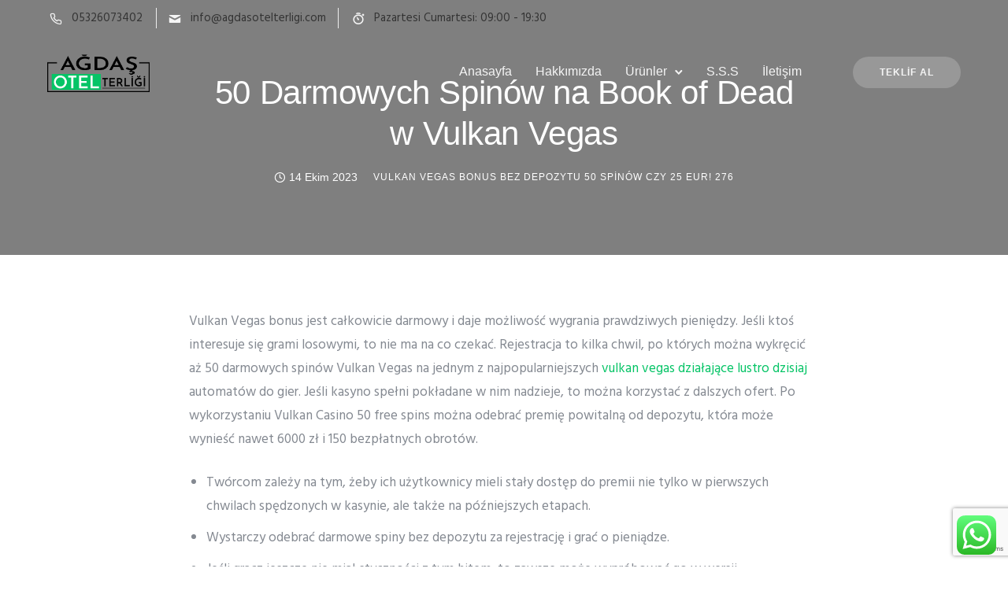

--- FILE ---
content_type: text/html; charset=UTF-8
request_url: https://www.agdasotelterligi.com/vulkan-vegas-bonus-bez-depozytu-50-spinow-czy-25-eur-276/50-darmowych-spinow-na-book-of-dead-w-vulkan-vegas-116/
body_size: 30378
content:
<!doctype html>
<html class="no-js" lang="tr">
<head>
	<meta charset="utf-8">
	<meta http-equiv="X-UA-Compatible" content="IE=edge,chrome=1" >
	<meta name="viewport" content="user-scalable=no, width=device-width, initial-scale=1, maximum-scale=1" />
    <meta name="apple-mobile-web-app-capable" content="yes" />
	<script src="//maps.googleapis.com/maps/api/js?v=3.exp&sensor=false&key=AIzaSyAEcrqCQYELJFsQDlsfRYYOXdIZ9m3vfHs" async="" defer="defer" type="text/javascript"></script>
	<script async src="https://pagead2.googlesyndication.com/pagead/js/adsbygoogle.js?client=ca-pub-3132303561360545"
     crossorigin="anonymous"></script>
	<script async custom-element="amp-auto-ads"
        src="https://cdn.ampproject.org/v0/amp-auto-ads-0.1.js">
</script>
	<title>50 Darmowych Spinów na Book of Dead w Vulkan Vegas &#8211; Ağdaş Otel Terliği</title>
<meta name='robots' content='max-image-preview:large' />
	<style>img:is([sizes="auto" i], [sizes^="auto," i]) { contain-intrinsic-size: 3000px 1500px }</style>
	<link rel='dns-prefetch' href='//www.googletagmanager.com' />
<link rel='dns-prefetch' href='//fonts.googleapis.com' />
<link rel="alternate" type="application/rss+xml" title="Ağdaş Otel Terliği &raquo; akışı" href="https://www.agdasotelterligi.com/feed/" />
<link rel="alternate" type="application/rss+xml" title="Ağdaş Otel Terliği &raquo; yorum akışı" href="https://www.agdasotelterligi.com/comments/feed/" />
<link rel="alternate" type="application/rss+xml" title="Ağdaş Otel Terliği &raquo; 50 Darmowych Spinów na Book of Dead w Vulkan Vegas yorum akışı" href="https://www.agdasotelterligi.com/vulkan-vegas-bonus-bez-depozytu-50-spinow-czy-25-eur-276/50-darmowych-spinow-na-book-of-dead-w-vulkan-vegas-116/feed/" />
<script type="text/javascript">
/* <![CDATA[ */
window._wpemojiSettings = {"baseUrl":"https:\/\/s.w.org\/images\/core\/emoji\/16.0.1\/72x72\/","ext":".png","svgUrl":"https:\/\/s.w.org\/images\/core\/emoji\/16.0.1\/svg\/","svgExt":".svg","source":{"concatemoji":"https:\/\/www.agdasotelterligi.com\/wp-includes\/js\/wp-emoji-release.min.js?ver=6.8.3"}};
/*! This file is auto-generated */
!function(s,n){var o,i,e;function c(e){try{var t={supportTests:e,timestamp:(new Date).valueOf()};sessionStorage.setItem(o,JSON.stringify(t))}catch(e){}}function p(e,t,n){e.clearRect(0,0,e.canvas.width,e.canvas.height),e.fillText(t,0,0);var t=new Uint32Array(e.getImageData(0,0,e.canvas.width,e.canvas.height).data),a=(e.clearRect(0,0,e.canvas.width,e.canvas.height),e.fillText(n,0,0),new Uint32Array(e.getImageData(0,0,e.canvas.width,e.canvas.height).data));return t.every(function(e,t){return e===a[t]})}function u(e,t){e.clearRect(0,0,e.canvas.width,e.canvas.height),e.fillText(t,0,0);for(var n=e.getImageData(16,16,1,1),a=0;a<n.data.length;a++)if(0!==n.data[a])return!1;return!0}function f(e,t,n,a){switch(t){case"flag":return n(e,"\ud83c\udff3\ufe0f\u200d\u26a7\ufe0f","\ud83c\udff3\ufe0f\u200b\u26a7\ufe0f")?!1:!n(e,"\ud83c\udde8\ud83c\uddf6","\ud83c\udde8\u200b\ud83c\uddf6")&&!n(e,"\ud83c\udff4\udb40\udc67\udb40\udc62\udb40\udc65\udb40\udc6e\udb40\udc67\udb40\udc7f","\ud83c\udff4\u200b\udb40\udc67\u200b\udb40\udc62\u200b\udb40\udc65\u200b\udb40\udc6e\u200b\udb40\udc67\u200b\udb40\udc7f");case"emoji":return!a(e,"\ud83e\udedf")}return!1}function g(e,t,n,a){var r="undefined"!=typeof WorkerGlobalScope&&self instanceof WorkerGlobalScope?new OffscreenCanvas(300,150):s.createElement("canvas"),o=r.getContext("2d",{willReadFrequently:!0}),i=(o.textBaseline="top",o.font="600 32px Arial",{});return e.forEach(function(e){i[e]=t(o,e,n,a)}),i}function t(e){var t=s.createElement("script");t.src=e,t.defer=!0,s.head.appendChild(t)}"undefined"!=typeof Promise&&(o="wpEmojiSettingsSupports",i=["flag","emoji"],n.supports={everything:!0,everythingExceptFlag:!0},e=new Promise(function(e){s.addEventListener("DOMContentLoaded",e,{once:!0})}),new Promise(function(t){var n=function(){try{var e=JSON.parse(sessionStorage.getItem(o));if("object"==typeof e&&"number"==typeof e.timestamp&&(new Date).valueOf()<e.timestamp+604800&&"object"==typeof e.supportTests)return e.supportTests}catch(e){}return null}();if(!n){if("undefined"!=typeof Worker&&"undefined"!=typeof OffscreenCanvas&&"undefined"!=typeof URL&&URL.createObjectURL&&"undefined"!=typeof Blob)try{var e="postMessage("+g.toString()+"("+[JSON.stringify(i),f.toString(),p.toString(),u.toString()].join(",")+"));",a=new Blob([e],{type:"text/javascript"}),r=new Worker(URL.createObjectURL(a),{name:"wpTestEmojiSupports"});return void(r.onmessage=function(e){c(n=e.data),r.terminate(),t(n)})}catch(e){}c(n=g(i,f,p,u))}t(n)}).then(function(e){for(var t in e)n.supports[t]=e[t],n.supports.everything=n.supports.everything&&n.supports[t],"flag"!==t&&(n.supports.everythingExceptFlag=n.supports.everythingExceptFlag&&n.supports[t]);n.supports.everythingExceptFlag=n.supports.everythingExceptFlag&&!n.supports.flag,n.DOMReady=!1,n.readyCallback=function(){n.DOMReady=!0}}).then(function(){return e}).then(function(){var e;n.supports.everything||(n.readyCallback(),(e=n.source||{}).concatemoji?t(e.concatemoji):e.wpemoji&&e.twemoji&&(t(e.twemoji),t(e.wpemoji)))}))}((window,document),window._wpemojiSettings);
/* ]]> */
</script>
<style id='wp-emoji-styles-inline-css' type='text/css'>

	img.wp-smiley, img.emoji {
		display: inline !important;
		border: none !important;
		box-shadow: none !important;
		height: 1em !important;
		width: 1em !important;
		margin: 0 0.07em !important;
		vertical-align: -0.1em !important;
		background: none !important;
		padding: 0 !important;
	}
</style>
<link rel='stylesheet' id='wp-block-library-css' href='https://www.agdasotelterligi.com/wp-includes/css/dist/block-library/style.min.css?ver=6.8.3' type='text/css' media='all' />
<style id='classic-theme-styles-inline-css' type='text/css'>
/*! This file is auto-generated */
.wp-block-button__link{color:#fff;background-color:#32373c;border-radius:9999px;box-shadow:none;text-decoration:none;padding:calc(.667em + 2px) calc(1.333em + 2px);font-size:1.125em}.wp-block-file__button{background:#32373c;color:#fff;text-decoration:none}
</style>
<style id='global-styles-inline-css' type='text/css'>
:root{--wp--preset--aspect-ratio--square: 1;--wp--preset--aspect-ratio--4-3: 4/3;--wp--preset--aspect-ratio--3-4: 3/4;--wp--preset--aspect-ratio--3-2: 3/2;--wp--preset--aspect-ratio--2-3: 2/3;--wp--preset--aspect-ratio--16-9: 16/9;--wp--preset--aspect-ratio--9-16: 9/16;--wp--preset--color--black: #000000;--wp--preset--color--cyan-bluish-gray: #abb8c3;--wp--preset--color--white: #ffffff;--wp--preset--color--pale-pink: #f78da7;--wp--preset--color--vivid-red: #cf2e2e;--wp--preset--color--luminous-vivid-orange: #ff6900;--wp--preset--color--luminous-vivid-amber: #fcb900;--wp--preset--color--light-green-cyan: #7bdcb5;--wp--preset--color--vivid-green-cyan: #00d084;--wp--preset--color--pale-cyan-blue: #8ed1fc;--wp--preset--color--vivid-cyan-blue: #0693e3;--wp--preset--color--vivid-purple: #9b51e0;--wp--preset--gradient--vivid-cyan-blue-to-vivid-purple: linear-gradient(135deg,rgba(6,147,227,1) 0%,rgb(155,81,224) 100%);--wp--preset--gradient--light-green-cyan-to-vivid-green-cyan: linear-gradient(135deg,rgb(122,220,180) 0%,rgb(0,208,130) 100%);--wp--preset--gradient--luminous-vivid-amber-to-luminous-vivid-orange: linear-gradient(135deg,rgba(252,185,0,1) 0%,rgba(255,105,0,1) 100%);--wp--preset--gradient--luminous-vivid-orange-to-vivid-red: linear-gradient(135deg,rgba(255,105,0,1) 0%,rgb(207,46,46) 100%);--wp--preset--gradient--very-light-gray-to-cyan-bluish-gray: linear-gradient(135deg,rgb(238,238,238) 0%,rgb(169,184,195) 100%);--wp--preset--gradient--cool-to-warm-spectrum: linear-gradient(135deg,rgb(74,234,220) 0%,rgb(151,120,209) 20%,rgb(207,42,186) 40%,rgb(238,44,130) 60%,rgb(251,105,98) 80%,rgb(254,248,76) 100%);--wp--preset--gradient--blush-light-purple: linear-gradient(135deg,rgb(255,206,236) 0%,rgb(152,150,240) 100%);--wp--preset--gradient--blush-bordeaux: linear-gradient(135deg,rgb(254,205,165) 0%,rgb(254,45,45) 50%,rgb(107,0,62) 100%);--wp--preset--gradient--luminous-dusk: linear-gradient(135deg,rgb(255,203,112) 0%,rgb(199,81,192) 50%,rgb(65,88,208) 100%);--wp--preset--gradient--pale-ocean: linear-gradient(135deg,rgb(255,245,203) 0%,rgb(182,227,212) 50%,rgb(51,167,181) 100%);--wp--preset--gradient--electric-grass: linear-gradient(135deg,rgb(202,248,128) 0%,rgb(113,206,126) 100%);--wp--preset--gradient--midnight: linear-gradient(135deg,rgb(2,3,129) 0%,rgb(40,116,252) 100%);--wp--preset--font-size--small: 13px;--wp--preset--font-size--medium: 20px;--wp--preset--font-size--large: 36px;--wp--preset--font-size--x-large: 42px;--wp--preset--spacing--20: 0.44rem;--wp--preset--spacing--30: 0.67rem;--wp--preset--spacing--40: 1rem;--wp--preset--spacing--50: 1.5rem;--wp--preset--spacing--60: 2.25rem;--wp--preset--spacing--70: 3.38rem;--wp--preset--spacing--80: 5.06rem;--wp--preset--shadow--natural: 6px 6px 9px rgba(0, 0, 0, 0.2);--wp--preset--shadow--deep: 12px 12px 50px rgba(0, 0, 0, 0.4);--wp--preset--shadow--sharp: 6px 6px 0px rgba(0, 0, 0, 0.2);--wp--preset--shadow--outlined: 6px 6px 0px -3px rgba(255, 255, 255, 1), 6px 6px rgba(0, 0, 0, 1);--wp--preset--shadow--crisp: 6px 6px 0px rgba(0, 0, 0, 1);}:where(.is-layout-flex){gap: 0.5em;}:where(.is-layout-grid){gap: 0.5em;}body .is-layout-flex{display: flex;}.is-layout-flex{flex-wrap: wrap;align-items: center;}.is-layout-flex > :is(*, div){margin: 0;}body .is-layout-grid{display: grid;}.is-layout-grid > :is(*, div){margin: 0;}:where(.wp-block-columns.is-layout-flex){gap: 2em;}:where(.wp-block-columns.is-layout-grid){gap: 2em;}:where(.wp-block-post-template.is-layout-flex){gap: 1.25em;}:where(.wp-block-post-template.is-layout-grid){gap: 1.25em;}.has-black-color{color: var(--wp--preset--color--black) !important;}.has-cyan-bluish-gray-color{color: var(--wp--preset--color--cyan-bluish-gray) !important;}.has-white-color{color: var(--wp--preset--color--white) !important;}.has-pale-pink-color{color: var(--wp--preset--color--pale-pink) !important;}.has-vivid-red-color{color: var(--wp--preset--color--vivid-red) !important;}.has-luminous-vivid-orange-color{color: var(--wp--preset--color--luminous-vivid-orange) !important;}.has-luminous-vivid-amber-color{color: var(--wp--preset--color--luminous-vivid-amber) !important;}.has-light-green-cyan-color{color: var(--wp--preset--color--light-green-cyan) !important;}.has-vivid-green-cyan-color{color: var(--wp--preset--color--vivid-green-cyan) !important;}.has-pale-cyan-blue-color{color: var(--wp--preset--color--pale-cyan-blue) !important;}.has-vivid-cyan-blue-color{color: var(--wp--preset--color--vivid-cyan-blue) !important;}.has-vivid-purple-color{color: var(--wp--preset--color--vivid-purple) !important;}.has-black-background-color{background-color: var(--wp--preset--color--black) !important;}.has-cyan-bluish-gray-background-color{background-color: var(--wp--preset--color--cyan-bluish-gray) !important;}.has-white-background-color{background-color: var(--wp--preset--color--white) !important;}.has-pale-pink-background-color{background-color: var(--wp--preset--color--pale-pink) !important;}.has-vivid-red-background-color{background-color: var(--wp--preset--color--vivid-red) !important;}.has-luminous-vivid-orange-background-color{background-color: var(--wp--preset--color--luminous-vivid-orange) !important;}.has-luminous-vivid-amber-background-color{background-color: var(--wp--preset--color--luminous-vivid-amber) !important;}.has-light-green-cyan-background-color{background-color: var(--wp--preset--color--light-green-cyan) !important;}.has-vivid-green-cyan-background-color{background-color: var(--wp--preset--color--vivid-green-cyan) !important;}.has-pale-cyan-blue-background-color{background-color: var(--wp--preset--color--pale-cyan-blue) !important;}.has-vivid-cyan-blue-background-color{background-color: var(--wp--preset--color--vivid-cyan-blue) !important;}.has-vivid-purple-background-color{background-color: var(--wp--preset--color--vivid-purple) !important;}.has-black-border-color{border-color: var(--wp--preset--color--black) !important;}.has-cyan-bluish-gray-border-color{border-color: var(--wp--preset--color--cyan-bluish-gray) !important;}.has-white-border-color{border-color: var(--wp--preset--color--white) !important;}.has-pale-pink-border-color{border-color: var(--wp--preset--color--pale-pink) !important;}.has-vivid-red-border-color{border-color: var(--wp--preset--color--vivid-red) !important;}.has-luminous-vivid-orange-border-color{border-color: var(--wp--preset--color--luminous-vivid-orange) !important;}.has-luminous-vivid-amber-border-color{border-color: var(--wp--preset--color--luminous-vivid-amber) !important;}.has-light-green-cyan-border-color{border-color: var(--wp--preset--color--light-green-cyan) !important;}.has-vivid-green-cyan-border-color{border-color: var(--wp--preset--color--vivid-green-cyan) !important;}.has-pale-cyan-blue-border-color{border-color: var(--wp--preset--color--pale-cyan-blue) !important;}.has-vivid-cyan-blue-border-color{border-color: var(--wp--preset--color--vivid-cyan-blue) !important;}.has-vivid-purple-border-color{border-color: var(--wp--preset--color--vivid-purple) !important;}.has-vivid-cyan-blue-to-vivid-purple-gradient-background{background: var(--wp--preset--gradient--vivid-cyan-blue-to-vivid-purple) !important;}.has-light-green-cyan-to-vivid-green-cyan-gradient-background{background: var(--wp--preset--gradient--light-green-cyan-to-vivid-green-cyan) !important;}.has-luminous-vivid-amber-to-luminous-vivid-orange-gradient-background{background: var(--wp--preset--gradient--luminous-vivid-amber-to-luminous-vivid-orange) !important;}.has-luminous-vivid-orange-to-vivid-red-gradient-background{background: var(--wp--preset--gradient--luminous-vivid-orange-to-vivid-red) !important;}.has-very-light-gray-to-cyan-bluish-gray-gradient-background{background: var(--wp--preset--gradient--very-light-gray-to-cyan-bluish-gray) !important;}.has-cool-to-warm-spectrum-gradient-background{background: var(--wp--preset--gradient--cool-to-warm-spectrum) !important;}.has-blush-light-purple-gradient-background{background: var(--wp--preset--gradient--blush-light-purple) !important;}.has-blush-bordeaux-gradient-background{background: var(--wp--preset--gradient--blush-bordeaux) !important;}.has-luminous-dusk-gradient-background{background: var(--wp--preset--gradient--luminous-dusk) !important;}.has-pale-ocean-gradient-background{background: var(--wp--preset--gradient--pale-ocean) !important;}.has-electric-grass-gradient-background{background: var(--wp--preset--gradient--electric-grass) !important;}.has-midnight-gradient-background{background: var(--wp--preset--gradient--midnight) !important;}.has-small-font-size{font-size: var(--wp--preset--font-size--small) !important;}.has-medium-font-size{font-size: var(--wp--preset--font-size--medium) !important;}.has-large-font-size{font-size: var(--wp--preset--font-size--large) !important;}.has-x-large-font-size{font-size: var(--wp--preset--font-size--x-large) !important;}
:where(.wp-block-post-template.is-layout-flex){gap: 1.25em;}:where(.wp-block-post-template.is-layout-grid){gap: 1.25em;}
:where(.wp-block-columns.is-layout-flex){gap: 2em;}:where(.wp-block-columns.is-layout-grid){gap: 2em;}
:root :where(.wp-block-pullquote){font-size: 1.5em;line-height: 1.6;}
</style>
<link rel='stylesheet' id='gdprmagnificpopup-css' href='https://www.agdasotelterligi.com/wp-content/plugins/be-gdpr/public/css/magnific-popup.css?ver=1.1.5' type='text/css' media='all' />
<link rel='stylesheet' id='be-gdpr-css' href='https://www.agdasotelterligi.com/wp-content/plugins/be-gdpr/public/css/be-gdpr-public.css?ver=1.1.5' type='text/css' media='all' />
<link rel='stylesheet' id='be-grid-portfolio-css' href='https://www.agdasotelterligi.com/wp-content/plugins/be-grid/css/be-grid.min.css?ver=1.2.9' type='text/css' media='all' />
<link rel='stylesheet' id='contact-form-7-css' href='https://www.agdasotelterligi.com/wp-content/plugins/contact-form-7/includes/css/styles.css?ver=5.7.3' type='text/css' media='all' />
<link rel='stylesheet' id='tatsu-main-css' href='https://www.agdasotelterligi.com/wp-content/plugins/tatsu/public/css/tatsu.min.css?ver=3.4.2' type='text/css' media='all' />
<link rel='stylesheet' id='exponent-modules-css' href='https://www.agdasotelterligi.com/wp-content/plugins/exponent-modules/public/css/exponent-modules.min.css?ver=2.1.5' type='text/css' media='all' />
<link rel='stylesheet' id='typehub-css' href='https://www.agdasotelterligi.com/wp-content/plugins/tatsu/includes/typehub/public/css/typehub-public.css?ver=2.0.6' type='text/css' media='all' />
<link rel='stylesheet' id='typehub-google-fonts-css' href='//fonts.googleapis.com/css?family=Hind%3A400&#038;ver=1.0' type='text/css' media='all' />
<link rel='stylesheet' id='tatsu_icons-css' href='https://www.agdasotelterligi.com/wp-content/plugins/tatsu/includes/icons/tatsu_icons/tatsu-icons.css?ver=6.8.3' type='text/css' media='all' />
<link rel='stylesheet' id='exponent-core-icons-css' href='https://www.agdasotelterligi.com/wp-content/themes/exponent/fonts/icons.css?ver=1.2.9.2' type='text/css' media='all' />
<link rel='stylesheet' id='exponent-vendor-css' href='https://www.agdasotelterligi.com/wp-content/themes/exponent/css/vendor/vendor.min.css?ver=1.2.9.2' type='text/css' media='all' />
<link rel='stylesheet' id='exponent-main-css-css' href='https://www.agdasotelterligi.com/wp-content/themes/exponent/css/main.min.css?ver=1.2.9.2' type='text/css' media='all' />
<link rel='stylesheet' id='exponent-style-css-css' href='https://www.agdasotelterligi.com/wp-content/themes/exponent/style.css?ver=1.2.9.2' type='text/css' media='all' />
<script type="text/javascript" src="https://www.agdasotelterligi.com/wp-includes/js/jquery/jquery.min.js?ver=3.7.1" id="jquery-core-js"></script>
<script type="text/javascript" src="https://www.agdasotelterligi.com/wp-includes/js/jquery/jquery-migrate.min.js?ver=3.4.1" id="jquery-migrate-js"></script>
<script type="text/javascript" id="be-gdpr-js-extra">
/* <![CDATA[ */
var beGdprConcerns = {"youtube":{"label":"Youtube","description":"Consent to display content from YouTube.","required":false},"vimeo":{"label":"Vimeo","description":"Consent to display content from Vimeo.","required":false},"gmaps":{"label":"Google Maps","description":"Consent to display content from Google Maps.","required":false},"spotify":{"label":"Spotify","description":"Consent to display content from Spotify.","required":false},"soundcloud":{"label":"Sound Cloud","description":"Consent to display content from Sound Cloud.","required":false}};
/* ]]> */
</script>
<script type="text/javascript" src="https://www.agdasotelterligi.com/wp-content/plugins/be-gdpr/public/js/be-gdpr-public.js?ver=1.1.5" id="be-gdpr-js"></script>
<script type="text/javascript" src="https://www.agdasotelterligi.com/wp-content/plugins/tatsu/includes/typehub/public/js/webfont.min.js?ver=6.8.3" id="webfontloader-js"></script>
<script type="text/javascript" id="webfontloader-js-after">
/* <![CDATA[ */
WebFont.load( { typekit: { id: '' }, })
/* ]]> */
</script>
<script type="text/javascript" src="https://www.agdasotelterligi.com/wp-content/themes/exponent/js/vendor/modernizr.min.js?ver=6.8.3" id="modernizr-js"></script>

<!-- Google Analytics snippet added by Site Kit -->
<script type="text/javascript" src="https://www.googletagmanager.com/gtag/js?id=UA-220138555-1" id="google_gtagjs-js" async></script>
<script type="text/javascript" id="google_gtagjs-js-after">
/* <![CDATA[ */
window.dataLayer = window.dataLayer || [];function gtag(){dataLayer.push(arguments);}
gtag('set', 'linker', {"domains":["www.agdasotelterligi.com"]} );
gtag("js", new Date());
gtag("set", "developer_id.dZTNiMT", true);
gtag("config", "UA-220138555-1", {"anonymize_ip":true});
gtag("config", "G-PHZRW71HH3");
/* ]]> */
</script>

<!-- End Google Analytics snippet added by Site Kit -->
<link rel="https://api.w.org/" href="https://www.agdasotelterligi.com/wp-json/" /><link rel="alternate" title="JSON" type="application/json" href="https://www.agdasotelterligi.com/wp-json/wp/v2/posts/6233" /><link rel="EditURI" type="application/rsd+xml" title="RSD" href="https://www.agdasotelterligi.com/xmlrpc.php?rsd" />
<meta name="generator" content="WordPress 6.8.3" />
<link rel="canonical" href="https://www.agdasotelterligi.com/vulkan-vegas-bonus-bez-depozytu-50-spinow-czy-25-eur-276/50-darmowych-spinow-na-book-of-dead-w-vulkan-vegas-116/" />
<link rel='shortlink' href='https://www.agdasotelterligi.com/?p=6233' />
<link rel="alternate" title="oEmbed (JSON)" type="application/json+oembed" href="https://www.agdasotelterligi.com/wp-json/oembed/1.0/embed?url=https%3A%2F%2Fwww.agdasotelterligi.com%2Fvulkan-vegas-bonus-bez-depozytu-50-spinow-czy-25-eur-276%2F50-darmowych-spinow-na-book-of-dead-w-vulkan-vegas-116%2F" />
<link rel="alternate" title="oEmbed (XML)" type="text/xml+oembed" href="https://www.agdasotelterligi.com/wp-json/oembed/1.0/embed?url=https%3A%2F%2Fwww.agdasotelterligi.com%2Fvulkan-vegas-bonus-bez-depozytu-50-spinow-czy-25-eur-276%2F50-darmowych-spinow-na-book-of-dead-w-vulkan-vegas-116%2F&#038;format=xml" />
<meta name="generator" content="Site Kit by Google 1.93.0" /><style id="be-dynamic-css" type="text/css"> 
/****************************************************
Header Styles
*****************************************************/

.exponent-menu li a:hover,
.exponent-menu li.current-menu-item > a,
.exponent-mobile-menu li a:hover,
.exponent-mobile-menu li.current-menu-item > a,
.exponent-menu > ul > li:hover > a,
.exponent-menu .exponent-sub-menu > li:hover > a{
  color:  rgba(5,196,102,1);
}
.exponent-menu > ul > li:hover > .exponent-sub-menu-indicator svg polyline,
.exponent-menu .exponent-sub-menu > li:hover svg polyline {
  stroke : rgba(5,196,102,1);
}
/**
 * Common Styles
 */
blockquote {
  border-left: 4px solid rgba(5,196,102,1);
}
a {
  color : rgba(5,196,102,1);
}

.flickity-page-dots .dot.is-selected {
  background : rgba(5,196,102,1);
}

/**
 * Form Styles
 */ 

.exp-form-border {
  background-color : rgba(5,196,102,1);
}
.exp-form-border-with-underline .exp-form-field-active .exp-form-field-label {
   color : rgba(5,196,102,1); 
}

.exp-form-rounded input:not([type = "submit"]):focus,
.exp-form-rounded textarea:focus,
.exp-form-rounded select:focus {
   border-color : rgba(5,196,102,1);
}
.exp-form-pill input:not([type = "submit"]):focus,
.exp-form-pill textarea:focus,
.exp-form-pill select:focus {
  border-color : rgba(5,196,102,1);
}


.exp-form-pill input:not([type = "submit"]),
.exp-form-pill textarea,
.exp-form-pill select,
.exp-form-rounded input,
.exp-form-rounded textarea,
.exp-form-rounded select {
    background-color : rgba(52,52,52,1);
}

input[ type = "submit" ] {
  color : #ffffff;
  background : rgba(5,196,102,1);
}

/**
 * Posts Styles
 */


.exp-post-categories-normal a:hover,
.exp-post-title a:hover,
.exp-post-author .exp-post-author-name:hover {
    color : rgba(5,196,102,1);
}

.pages_list a {
  background: rgba(26,26,26,1);
  color: #ffffff;
}

.pages_list a:hover {
  background: rgba(5,196,102,1);
  color: #ffffff;
}

.exp-categories-post-count {
  color : rgba(5,196,102,1);
}

.exp-archive-post-count {
  color : rgba(5,196,102,1);
}

.widget_calendar tbody a {
  color : rgba(5,196,102,1);
}

.exp-read-more.exp-read-more-underlined::after {
  background : rgba(5,196,102,1);
}

.exp-posts-nav {
   padding-top : 20px;
   padding-bottom : 20px;
}

.exp-home-grid-icon {
  color : rgba(26,26,26,1);
}

.exp-read-more-underlined {
  color : rgba(26,26,26,1);
}
.exp-read-more-underlined::before {
  color : rgba(26,26,26,1);
}
.exp-read-more-underlined:hover {
  color : rgba(5,196,102,1);
}
.exp-read-more-underlined:hover::after {
  color : rgba(5,196,102,1);
}

/**
 * anchor styles
 */

  .menu-item.current-menu-item > a {
    color : rgba(5,196,102,1);
  }

 .exp-breadcrumbs a:hover,
 .widget a:hover {
   color : rgba(5,196,102,1);
 }
 .widget .tag-cloud-link:hover {
   background : rgba(5,196,102,1);
 }

.exp-post-single-footer-author {
   background : #ffffff;
}

.exp-pagination .page-numbers:not(.current):hover {
  background : rgba(52,52,52,1);
}

.exp-post-single-footer-tags .exp-term:hover,
.exp-pagination .current {
  color : #ffffff;
  background : rgba(5,196,102,1);
}
.exp-pagination .current {
  border-color:  rgba(5,196,102,1);
  box-shadow : 0 7px 14px -6px rgba(5,196,102,1);
}
.exp-pagination a:hover {
  color : rgba(5,196,102,1);
}

/**
 * Comments
 */
#cancel-comment-reply-link:hover,
.exp-comment-reply:hover {
  color : rgba(5,196,102,1);
}

/**
 * Widgets
 */
.exp-archive-post-count,
.exp-categories-post-count {
  background : rgba(52,52,52,1);
}
.exp-archive-widget-link:hover a {
  color : rgba(5,196,102,1)}
.exp-archive-widget-link:hover .exp-archive-post-count {
  background : rgba(5,196,102,1);
  color : #ffffff;
}
.exp-categories-widget-link:hover > a {
  color : rgba(5,196,102,1);
}
.exp-categories-widget-link:hover > .exp-categories-post-count {
  color : #ffffff;
  background : rgba(5,196,102,1);
}
.widget_calendar tbody a {
  background : rgba(52,52,52,1);
}
#wp-calendar caption {
  color: rgba(26,26,26,1);
}
.widget_calendar tbody a:hover {
  color : #ffffff;
  background : rgba(5,196,102,1);
}
.tagcloud .tag-cloud-link {
  background : rgba(52,52,52,1);
}
.tagcloud .tag-cloud-link:hover {
  color : #ffffff;
  background : rgba(5,196,102,1);
}

/**
 * Accordion Module
 */
.accordion-head:hover {
    color: rgba(5,196,102,1);
}

/** Loader color */
.exp-subscribe-loader-inner {
  border-color : rgba(52,52,52,1);
  border-left-color : rgba(5,196,102,1);
}

#be-themes-page-loader .style-spin{
    border: 7px solid rgba(5,196,102,0.3);
    border-top-color: rgba(5,196,102,1);
}

#be-themes-page-loader .style-ring div{
	border: 6px solid rgba(5,196,102,0.6);
	border-color:rgba(5,196,102,0.6) transparent transparent transparent;
}

#be-themes-page-loader .style-ellipsis div {
	background:rgba(5,196,102,1);
}

#be-themes-page-loader .style-ripple div {
	border: 4px solid rgba(5,196,102,1);
}

/**
 * Back to Top
 */
#be-themes-back-to-top {
   background : rgba(5,196,102,1);
   color : #ffffff;
}

/**
 * Backgrounds
 */

  body {
      background : rgba(255, 255, 255, 1)  }

/**
 * Entry Header
 */
  .exp-entry-header {
    background : #F5F6FA;
    color : #313233;
    padding-top : 80px;
    padding-bottom : 80px;
  }
  .exp-entry-header .exp-post-entry-title {
    color : #313233;
  }

  .exp-breadcrumbs {
    color : ;
  }


/**
 * Search Form
 */
.search:focus ~ .exp-searchform-icon,
.exp-form-field-active .exp-searchform-icon {
    color : rgba(5,196,102,1);
}

/**
 * Woocommerce
 */

.woocommerce-orders-table a:hover {
  color : rgba(5,196,102,1);
}

.woocommerce-table--order-downloads td a:hover {
  color : rgba(5,196,102,1);
}

.exp-quick-view {
  background : rgba(5,196,102,1);
  color : #ffffff;
}

.exp-wc-price-cart-wrap .exp-add-to-cart {
  color : rgba(5,196,102,1);
}

.exp-wc-meta-value a:hover {
  color : rgba(5,196,102,1);
}

.single_add_to_cart_button {
  color : #ffffff;
  background : rgba(5,196,102,1);
}
.single_add_to_cart_button:hover {
  color : rgba(5,196,102,1);
  background : #ffffff;
  border : 1px solid rgba(5,196,102,1);
}

.wc-tabs .active {
  color : rgba(5,196,102,1);
  border-bottom : 2px solid rgba(5,196,102,1);
}

.exp-product-categories a:hover {
  color : rgba(5,196,102,1);
}

.products .exp-product-title a:hover {
  color : rgba(5,196,102,1);
}

.exp-add-to-wishlist-icon:hover,
.exp-already-in-wishlist {
  color : rgba(5,196,102,1);
}
.products .exp-already-in-wishlist-icon {
  color : rgba(5,196,102,1);
}
.exp-wc-product-info-inner .exp-add-to-wishlist:hover { 
  color : rgba(5,196,102,1);
}

.exp-wc-add-to-cart-icon:hover {
  color : rgba(5,196,102,1);
}

.exp-wc-quickview .product_title:hover {
  color : rgba(5,196,102,1);
}

.woocommerce-mini-cart__buttons a {
   color : #ffffff;
   background : rgba(5,196,102,1);
}
.woocommerce-mini-cart__buttons a:hover {
  color : rgba(5,196,102,1);
  background  : #ffffff;
  border-color : rgba(5,196,102,1);
}

.woocommerce-mini-cart__buttons .checkout {
  color : rgba(5,196,102,1);
  background  : #ffffff;
}
.woocommerce-mini-cart__buttons .checkout:hover {
  color : #ffffff;
  background : rgba(5,196,102,1);
}

.exp-wc-cart-product-title:hover {
  color : rgba(5,196,102,1);
}

.grouped_form a:hover {
  color : rgba(5,196,102,1);
}

.product-categories .cat-item a:hover {
    color: rgba(5,196,102,1);
}
.product-categories .cat-item a:hover + .count > .exp-categories-post-count {
    background: rgba(5,196,102,1);
    color : #ffffff;
}

.widget .price_slider {
  background : rgba(52,52,52,1);
}

.ui-slider-handle,
.ui-slider-range {
  border-color : rgba(5,196,102,1);
}

.price_slider_amount button {
  background : rgba(5,196,102,1);
}

.woocommerce-widget-layered-nav-list__item .count {
  color : rgba(5,196,102,1);
}
.woocommerce-widget-layered-nav-list__item .count {
  background : rgba(52,52,52,1);
}
.woocommerce-widget-layered-nav-list__item > a:hover {
  color : rgba(5,196,102,1);
}
.woocommerce-widget-layered-nav-list__item > a:hover + .count {
  background : rgba(5,196,102,1);
  color : #ffffff;
}

.widget_layered_nav_filters .chosen {
  color : #ffffff;
  background  : rgba(5,196,102,1);
}

.woocommerce-cart-form__contents .product-name a:hover,
.wishlist_table .product-name a:hover {
  color : rgba(5,196,102,1);
}

.coupon button {
  color : #ffffff;
  background : rgba(5,196,102,1);
}

button[name = "calc_shipping"] {
  color : #ffffff;
  background : rgba(5,196,102,1);
}

.cart_totals .checkout-button {
  color : #ffffff;
  background : rgba(5,196,102,1);
}

.woocommerce-form-coupon button[name = "apply_coupon"] {
  color : #ffffff;
  background : rgba(5,196,102,1);
}

.woocommerce-shipping-fields input:focus,
.woocommerce-billing-fields input:focus,
.woocommerce-form-login input:focus,
.woocommerce-form-register input:focus,
.woocommerce-form-coupon input:focus,
.woocommerce-address-fields input:focus, 
.woocommerce-EditAccountForm input:focus {
  border-color : rgba(5,196,102,1);
}

.woocommerce-additional-fields textarea:focus {
  border-color : rgba(5,196,102,1); 
}

button[name = "woocommerce_checkout_place_order"] {
  color : #ffffff;
  background : rgba(5,196,102,1);
}

.woocommerce-table--order-details .product-name a:hover {
    color : rgba(5,196,102,1);
}

.woocommerce-MyAccount-navigation-link:hover {
  color : rgba(5,196,102,1);
}

.woocommerce-orders-table .woocommerce-orders-table__cell-order-number a {
  color : rgba(5,196,102,1);
}

.woocommerce-account .woocommerce-Address-title a {
  color : rgba(5,196,102,1);
}

.woocommerce-review__verified.verified {
    background : rgba(52,52,52,1);
}

.woocommerce-form-login button[name="login"],
.woocommerce-form-register button[name="register"] {
  color : #ffffff;
  background : rgba(5,196,102,1);
}

.woocommerce-address-fields button[name = "save_address"],
.woocommerce-EditAccountForm button[name = "save_account_details"] {
  color : #ffffff;
  background : rgba(5,196,102,1);
}

.woocommerce-form-coupon-toggle .showcoupon,
.woocommerce-form-login-toggle .showlogin,
.lost_password a,
.exp-wc-product-share-icons .custom-share-button,
.yith-wcwl-share a {
  color : rgba(26,26,26,1);
}

.exponent-cart-count {
  background : rgba(5,196,102,1);
  color : #ffffff;
}

/**
 * Portfolio details btn
 */
.be-portfolio-details .mediumbtn {
  background: rgba(5,196,102,1);
  color:#ffffff;
}

.home-grid-icon:hover span {
  background : rgba(5,196,102,1);
} </style>
<!-- Google AdSense snippet added by Site Kit -->
<meta name="google-adsense-platform-account" content="ca-host-pub-2644536267352236">
<meta name="google-adsense-platform-domain" content="sitekit.withgoogle.com">
<!-- End Google AdSense snippet added by Site Kit -->
<meta name="generator" content="Powered by Slider Revolution 6.5.8 - responsive, Mobile-Friendly Slider Plugin for WordPress with comfortable drag and drop interface." />
<style rel="stylesheet" id="typehub-output">h1,.h1{font-family:"Proxima Nova",-apple-system,BlinkMacSystemFont,'Segoe UI',Roboto,Oxygen-Sans,Ubuntu,Cantarell,'Helvetica Neue',sans-serif;font-weight:600;font-style:normal;font-size:42px;text-transform:none;letter-spacing:0;line-height:54px;color:rgba(52,52,52,1)}h2,.h2{font-family:"Proxima Nova",-apple-system,BlinkMacSystemFont,'Segoe UI',Roboto,Oxygen-Sans,Ubuntu,Cantarell,'Helvetica Neue',sans-serif;font-weight:600;font-style:normal;font-size:34px;text-transform:none;letter-spacing:0;line-height:44px;color:rgba(52,52,52,1)}h3,.h3{font-family:"Proxima Nova",-apple-system,BlinkMacSystemFont,'Segoe UI',Roboto,Oxygen-Sans,Ubuntu,Cantarell,'Helvetica Neue',sans-serif;font-weight:600;font-style:normal;font-size:28px;text-transform:none;letter-spacing:0;line-height:38px;color:rgba(52,52,52,1)}h4,.h4{font-family:"Proxima Nova",-apple-system,BlinkMacSystemFont,'Segoe UI',Roboto,Oxygen-Sans,Ubuntu,Cantarell,'Helvetica Neue',sans-serif;font-weight:700;font-style:normal;font-size:26px;text-transform:none;letter-spacing:0;line-height:36px;color:rgba(52,52,52,1)}h5,.exp-wc-cart-collaterals-inner .cart_totals h2,.woocommerce-billing-fields h3,.exp-wc-cart-title,#ship-to-different-address,.woocommerce-customer-details .woocommerce-column__title,.woocommerce-account.woocommerce-edit-address h3,#order_review_heading,.exp-posts-nav-post-title,.h5{font-family:"Proxima Nova",-apple-system,BlinkMacSystemFont,'Segoe UI',Roboto,Oxygen-Sans,Ubuntu,Cantarell,'Helvetica Neue',sans-serif;font-weight:600;font-style:normal;font-size:20px;text-transform:none;letter-spacing:0;line-height:30px;color:rgba(52,52,52,1)}h6,.testimonial-author-role.h6-font,.menu-card-title,.menu-card-item-price,.slider-counts,.woocommerce-mini-cart__total strong,.variations .label,.exp-wc-meta-label,.exp-wc-shop-attribute-label,.cart_totals h2,.woocommerce-orders-table th,.upsells>h2,.related>h2,.woocommerce-table--order-details thead th,.woocommerce-orders-table a,.wc_payment_method label,.woocommerce-checkout-review-order thead th,.wishlist_table th,.exp-wc-product-share-label,.yith-wcwl-share-title,.woocommerce-Reviews #reply-title,.woocommerce-checkout-review-order tfoot .woocommerce-Price-amount,.stock,.woocommerce-table--order-details tfoot .woocommerce-Price-amount,.woocommerce-Address-title a,.wc-tabs,.exp-wc-review-author,a.bbp-forum-title,#bbpress-forums fieldset.bbp-form label,.bbp-topic-title a.bbp-topic-permalink,#bbpress-forums ul.forum-titles li,#bbpress-forums ul.bbp-replies li.bbp-header,.h6{font-family:"Hind",-apple-system,BlinkMacSystemFont,'Segoe UI',Roboto,Oxygen-Sans,Ubuntu,Cantarell,'Helvetica Neue',sans-serif;font-weight:400;font-style:normal;font-size:18px;text-transform:none;letter-spacing:-0.008em;line-height:30px;color:rgba(125,125,125,1)}body,.special-heading-wrap .caption-wrap .body-font,.body{font-family:"Hind",-apple-system,BlinkMacSystemFont,'Segoe UI',Roboto,Oxygen-Sans,Ubuntu,Cantarell,'Helvetica Neue',sans-serif;font-weight:400;font-style:normal;font-size:16px;text-transform:none;letter-spacing:0;line-height:28px;color:rgba(125,125,125,1)}.exp-countdown-wrap .countdown-amount{font-family:"Proxima Nova",-apple-system,BlinkMacSystemFont,'Segoe UI',Roboto,Oxygen-Sans,Ubuntu,Cantarell,'Helvetica Neue',sans-serif;font-size:50px;line-height:2;letter-spacing:0;font-weight:400;font-style:normal}.exp-countdown-wrap .countdown-period{font-family:"Proxima Nova",-apple-system,BlinkMacSystemFont,'Segoe UI',Roboto,Oxygen-Sans,Ubuntu,Cantarell,'Helvetica Neue',sans-serif;font-size:15px;line-height:1.7em;letter-spacing:0;font-weight:400;font-style:normal;text-transform:none}.widget_recent_comments a,.widget_rss .rsswidget,.widget_rss cite,.cart_totals th,.woocommerce-checkout-review-order-table tfoot th,.woocommerce-table--order-details tfoot th,.exp-recent-posts-widget-post-title,.widget_recent_entries a,.h7{font-family:"Proxima Nova",-apple-system,BlinkMacSystemFont,'Segoe UI',Roboto,Oxygen-Sans,Ubuntu,Cantarell,'Helvetica Neue',sans-serif;font-weight:600;font-style:normal;font-size:15px;text-transform:none;letter-spacing:0;line-height:24px;color:rgba(62,66,73,1)}.h8{font-family:"Proxima Nova",-apple-system,BlinkMacSystemFont,'Segoe UI',Roboto,Oxygen-Sans,Ubuntu,Cantarell,'Helvetica Neue',sans-serif;font-weight:600;font-style:normal;font-size:18px;text-transform:none;letter-spacing:0;line-height:30px;color:rgba(52,52,52,1)}.exp-posts-nav-post-location,.exp-read-more-underlined,.pages_list a,.h9{font-family:"Proxima Nova",-apple-system,BlinkMacSystemFont,'Segoe UI',Roboto,Oxygen-Sans,Ubuntu,Cantarell,'Helvetica Neue',sans-serif;font-weight:600;font-style:normal;font-size:16px;text-transform:capitalize;letter-spacing:0;line-height:26px;color:rgba(101,105,105,1)}.body_1{font-family:"Hind",-apple-system,BlinkMacSystemFont,'Segoe UI',Roboto,Oxygen-Sans,Ubuntu,Cantarell,'Helvetica Neue',sans-serif;font-weight:400;font-style:normal;font-size:16px;text-transform:none;letter-spacing:0;line-height:26px;color:rgba(101,105,105,1)}.body_2{font-family:"Hind",-apple-system,BlinkMacSystemFont,'Segoe UI',Roboto,Oxygen-Sans,Ubuntu,Cantarell,'Helvetica Neue',sans-serif;font-weight:400;font-style:normal;font-size:15px;text-transform:none;letter-spacing:0;line-height:26px;color:rgba(125,125,125,1)}blockquote,.quote{font-family:"Proxima Nova",-apple-system,BlinkMacSystemFont,'Segoe UI',Roboto,Oxygen-Sans,Ubuntu,Cantarell,'Helvetica Neue',sans-serif;font-weight:400;font-style:normal;font-size:22px;text-transform:none;letter-spacing:0;line-height:34px;color:rgba(49,50,51,1)}.exp-post-entry-title{font-family:"Proxima Nova",-apple-system,BlinkMacSystemFont,'Segoe UI',Roboto,Oxygen-Sans,Ubuntu,Cantarell,'Helvetica Neue',sans-serif;font-weight:700;font-style:normal;font-size:48px;text-transform:none;letter-spacing:0;line-height:58px;color:#343638}.exp-posts-nav-post-title{font-size:18px;line-height:28px;font-family:"Proxima Nova",-apple-system,BlinkMacSystemFont,'Segoe UI',Roboto,Oxygen-Sans,Ubuntu,Cantarell,'Helvetica Neue',sans-serif;font-weight:600;font-style:normal;text-transform:none;letter-spacing:0;color:#313233}.tatsu-button,input[type = "submit"],button[type="submit"],.cart_totals a.checkout-button{font-family:"Proxima Nova",-apple-system,BlinkMacSystemFont,'Segoe UI',Roboto,Oxygen-Sans,Ubuntu,Cantarell,'Helvetica Neue',sans-serif;font-weight:600;font-style:normal}.smallbtn,.exp-success-message__content a{font-size:12px;line-height:12px;letter-spacing:1px;text-transform:uppercase}.mediumbtn,input[type = "submit"],div.wpforms-container-full .wpforms-form .wpforms-submit-container button[type=submit],.woocommerce-mini-cart__buttons a,.woocommerce-address-fields button[name = "save_address"],.woocommerce-EditAccountForm button[name = "save_account_details"],.exp-quick-view,.single_add_to_cart_button,.coupon button,button[name = "calc_shipping"],.woocommerce-form-coupon button[name = "apply_coupon"],.woocommerce-form-login button[name="login"],.woocommerce-form-register button[name="register"]{font-size:12px;line-height:12px;letter-spacing:1px;text-transform:uppercase}.largebtn,.cart_totals .checkout-button,button[name = "woocommerce_checkout_place_order"]{font-size:14px;line-height:14px;letter-spacing:1px;text-transform:uppercase}.x-largebtn{font-size:15px;line-height:15px;letter-spacing:1px;text-transform:uppercase}.tatsu-button-wrap.blockbtn .tatsu-button,.tatsu-button.blockbtn{font-size:17px;line-height:1;letter-spacing:1px;text-transform:uppercase}.tatsu-animated-link-inner{font-family:"Proxima Nova",-apple-system,BlinkMacSystemFont,'Segoe UI',Roboto,Oxygen-Sans,Ubuntu,Cantarell,'Helvetica Neue',sans-serif;font-size:16px;line-height:1.7em;color:#4F545B;letter-spacing:0;font-weight:600;font-style:normal;text-transform:none}.exp-form input:not([type = "submit"]),.exp-form textarea,.exp-form select,input,select,textarea,.select2-container--default .select2-selection--single .select2-selection__rendered,.select2-container--default .select2-selection--single .select2-selection__rendered{font-family:"Hind",-apple-system,BlinkMacSystemFont,'Segoe UI',Roboto,Oxygen-Sans,Ubuntu,Cantarell,'Helvetica Neue',sans-serif;color:#222;font-size:15px;font-weight:400;font-style:normal;letter-spacing:0;line-height:1.7em;text-transform:none}.exp-form label,.exp-form ::-webkit-input-placeholder,.exp-searchform-icon{font-family:"Hind",-apple-system,BlinkMacSystemFont,'Segoe UI',Roboto,Oxygen-Sans,Ubuntu,Cantarell,'Helvetica Neue',sans-serif;color:#222;font-size:15px;font-weight:400;font-style:normal;letter-spacing:0;line-height:1.7em;text-transform:none}.exp-posts-loop .exp-post-title{font-family:"Proxima Nova",-apple-system,BlinkMacSystemFont,'Segoe UI',Roboto,Oxygen-Sans,Ubuntu,Cantarell,'Helvetica Neue',sans-serif;font-size:26px;font-weight:400;font-style:normal;line-height:38px;color:rgba(79,84,91,1);letter-spacing:0;text-transform:none}.be-grid .exp-post-title{font-family:"Proxima Nova",-apple-system,BlinkMacSystemFont,'Segoe UI',Roboto,Oxygen-Sans,Ubuntu,Cantarell,'Helvetica Neue',sans-serif;font-size:22px;font-weight:400;font-style:normal;line-height:34px;color:rgba(79,84,91,1);letter-spacing:0;text-transform:none}.exp-posts-loop .exp-post-content{font-family:"Hind",-apple-system,BlinkMacSystemFont,'Segoe UI',Roboto,Oxygen-Sans,Ubuntu,Cantarell,'Helvetica Neue',sans-serif;font-size:16px;line-height:28px;color:rgba(132,137,145,1);letter-spacing:0;font-weight:400;font-style:normal;text-transform:none}.exp-posts-loop .exp-post-categories,.exp-posts-loop.exp-posts-loop-style3 .exp-post-categories-labeled,.exp-posts-loop.exp-posts-loop-style7 .exp-post-categories-labeled{font-family:"Proxima Nova",-apple-system,BlinkMacSystemFont,'Segoe UI',Roboto,Oxygen-Sans,Ubuntu,Cantarell,'Helvetica Neue',sans-serif;font-size:11px;line-height:1em;text-transform:uppercase;color:rgba(49,50,51,0.5);letter-spacing:1px;font-weight:500;font-style:normal}.exp-posts-loop .exp-post-author{font-family:"Proxima Nova",-apple-system,BlinkMacSystemFont,'Segoe UI',Roboto,Oxygen-Sans,Ubuntu,Cantarell,'Helvetica Neue',sans-serif;font-size:13px;line-height:1em;color:rgba(49,50,51,0.5);letter-spacing:0;font-weight:500;font-style:normal;text-transform:capitalize}.exp-posts-loop .exp-post-date,.exp-posts-loop .exp-post-date-with-icon{font-family:"Proxima Nova",-apple-system,BlinkMacSystemFont,'Segoe UI',Roboto,Oxygen-Sans,Ubuntu,Cantarell,'Helvetica Neue',sans-serif;font-size:13px;line-height:1;color:rgba(49,50,51,0.5);letter-spacing:0;font-weight:500;font-style:normal;text-transform:none}.exp-recent-posts .exp-post-title{font-family:"Proxima Nova",-apple-system,BlinkMacSystemFont,'Segoe UI',Roboto,Oxygen-Sans,Ubuntu,Cantarell,'Helvetica Neue',sans-serif;font-size:22px;font-weight:400;font-style:normal;line-height:34px;color:#4F545B;letter-spacing:0;text-transform:none}.exp-featured-posts .exp-post-title{font-family:"Proxima Nova",-apple-system,BlinkMacSystemFont,'Segoe UI',Roboto,Oxygen-Sans,Ubuntu,Cantarell,'Helvetica Neue',sans-serif;font-size:35px;font-weight:600;font-style:normal;line-height:47px;color:rgba(49,50,51,1);letter-spacing:0;text-transform:none}.exp-related-posts .exp-post-title{font-family:"Proxima Nova",-apple-system,BlinkMacSystemFont,'Segoe UI',Roboto,Oxygen-Sans,Ubuntu,Cantarell,'Helvetica Neue',sans-serif;font-size:22px;font-weight:400;font-style:normal;line-height:34px;color:rgba(79,84,91,1);letter-spacing:0;text-transform:none}.exp-post-single-header .exp-post-title,.exp-category-header-title{font-family:"Proxima Nova",-apple-system,BlinkMacSystemFont,'Segoe UI',Roboto,Oxygen-Sans,Ubuntu,Cantarell,'Helvetica Neue',sans-serif;font-size:42px;font-weight:400;font-style:normal;line-height:52px;color:rgba(49,50,51,1);letter-spacing:-0.01em;text-transform:none}.exp-post-single-content{font-family:"Hind",-apple-system,BlinkMacSystemFont,'Segoe UI',Roboto,Oxygen-Sans,Ubuntu,Cantarell,'Helvetica Neue',sans-serif;font-size:17px;line-height:30px;color:rgba(132,137,145,1);letter-spacing:0;font-weight:400;font-style:normal;text-transform:none}.exp-post-single-header .exp-post-categories{font-family:"Proxima Nova",-apple-system,BlinkMacSystemFont,'Segoe UI',Roboto,Oxygen-Sans,Ubuntu,Cantarell,'Helvetica Neue',sans-serif;font-size:12px;line-height:1;color:rgba(49,50,51,0.5);text-transform:uppercase;letter-spacing:1px;font-weight:500;font-style:normal}.exp-post-single-header .exp-post-author{font-family:"Proxima Nova",-apple-system,BlinkMacSystemFont,'Segoe UI',Roboto,Oxygen-Sans,Ubuntu,Cantarell,'Helvetica Neue',sans-serif;font-size:14px;line-height:1;color:rgba(49,50,51,0.5);letter-spacing:0;font-weight:500;font-style:normal;text-transform:capitalize}.exp-post-single-header .exp-post-date,.exp-post-single-header .exp-post-date-with-icon{font-family:"Proxima Nova",-apple-system,BlinkMacSystemFont,'Segoe UI',Roboto,Oxygen-Sans,Ubuntu,Cantarell,'Helvetica Neue',sans-serif;font-size:14px;line-height:1;color:rgba(49,50,51,0.5);letter-spacing:0;font-weight:500;font-style:normal;text-transform:none}.exp-post-single-footer-author-name{font-family:"Proxima Nova",-apple-system,BlinkMacSystemFont,'Segoe UI',Roboto,Oxygen-Sans,Ubuntu,Cantarell,'Helvetica Neue',sans-serif;font-size:18px;line-height:25px;color:rgba(49,50,51,1);letter-spacing:0;font-weight:600;font-style:normal;text-transform:none}.exp-post-single-footer-author-description{font-family:"Hind",-apple-system,BlinkMacSystemFont,'Segoe UI',Roboto,Oxygen-Sans,Ubuntu,Cantarell,'Helvetica Neue',sans-serif;font-size:16px;line-height:26px;color:rgba(132,137,145,1);letter-spacing:0;font-weight:400;font-style:normal;text-transform:none}.exp-sidebar h6{font-family:"Proxima Nova",-apple-system,BlinkMacSystemFont,'Segoe UI',Roboto,Oxygen-Sans,Ubuntu,Cantarell,'Helvetica Neue',sans-serif;font-size:18px;font-weight:600;font-style:normal;line-height:30px;text-transform:none;color:rgba(49,50,51,1);letter-spacing:-0.01em}.exp-sidebar{font-family:"Hind",-apple-system,BlinkMacSystemFont,'Segoe UI',Roboto,Oxygen-Sans,Ubuntu,Cantarell,'Helvetica Neue',sans-serif;font-size:16px;font-weight:400;font-style:normal;line-height:28px;text-transform:none;color:rgba(132,137,145,1);letter-spacing:0}.products .exp-product-title,.grouped_form a,.woocommerce-cart-form__contents .product-name a,.wishlist_table .product-name a,.woocommerce-checkout-review-order td.product-name,.woocommerce-table--order-details td.product-name,.exp-wc-cart-product-title{font-family:"Proxima Nova",-apple-system,BlinkMacSystemFont,'Segoe UI',Roboto,Oxygen-Sans,Ubuntu,Cantarell,'Helvetica Neue',sans-serif;font-size:18px;font-weight:600;font-style:normal;line-height:30px;text-transform:none;color:rgba(49,50,51,1);letter-spacing:0}.products .exp-wc-loop-price,.woocommerce-mini-cart__total .woocommerce-Price-amount,.grouped_form .woocommerce-Price-amount,.woocommerce-table--order-details td.woocommerce-table__product-total,.woocommerce-cart-form__contents .product-subtotal,.woocommerce-checkout-review-order td.product-total{font-family:"Proxima Nova",-apple-system,BlinkMacSystemFont,'Segoe UI',Roboto,Oxygen-Sans,Ubuntu,Cantarell,'Helvetica Neue',sans-serif;font-size:16px;font-weight:500;font-style:normal;line-height:18px;text-transform:none;color:rgba(49,50,51,1);letter-spacing:0}.products .exp-wc-loop-price del,.grouped_form del .woocommerce-Price-amount{font-size:16px;font-weight:400;font-style:normal;line-height:16px;text-transform:none;color:#88898D;letter-spacing:0}.products .exp-product-categories{font-family:"Proxima Nova",-apple-system,BlinkMacSystemFont,'Segoe UI',Roboto,Oxygen-Sans,Ubuntu,Cantarell,'Helvetica Neue',sans-serif;font-size:11px;font-weight:600;font-style:normal;line-height:15px;text-transform:uppercase;color:#7e7e7e;letter-spacing:1px}.products .exp-wc-price-cart-wrap .exp-add-to-cart{font-family:"Proxima Nova",-apple-system,BlinkMacSystemFont,'Segoe UI',Roboto,Oxygen-Sans,Ubuntu,Cantarell,'Helvetica Neue',sans-serif;font-size:14px;line-height:14px;letter-spacing:0;font-weight:400;font-style:normal}.products .onsale{font-family:"Proxima Nova",-apple-system,BlinkMacSystemFont,'Segoe UI',Roboto,Oxygen-Sans,Ubuntu,Cantarell,'Helvetica Neue',sans-serif;font-size:10px;font-weight:400;font-style:normal;text-transform:uppercase;letter-spacing:0}.product_title{font-family:"Proxima Nova",-apple-system,BlinkMacSystemFont,'Segoe UI',Roboto,Oxygen-Sans,Ubuntu,Cantarell,'Helvetica Neue',sans-serif;font-size:35px;font-weight:600;font-style:normal;line-height:48px;text-transform:none;color:#313233;letter-spacing:0}.exp-wc-single-price,.woocommerce-variation-price{font-family:"Proxima Nova",-apple-system,BlinkMacSystemFont,'Segoe UI',Roboto,Oxygen-Sans,Ubuntu,Cantarell,'Helvetica Neue',sans-serif;font-size:26px;font-weight:500;font-style:normal;line-height:35px;text-transform:none;color:#313233;letter-spacing:0}.exp-wc-single-price del{font-family:"Proxima Nova",-apple-system,BlinkMacSystemFont,'Segoe UI',Roboto,Oxygen-Sans,Ubuntu,Cantarell,'Helvetica Neue',sans-serif;font-size:22px;font-weight:500;font-style:normal;line-height:35px;text-transform:none;color:rgba(49,50,51,0.5);letter-spacing:0}.exp-wc-meta-value{font-family:"Proxima Nova",-apple-system,BlinkMacSystemFont,'Segoe UI',Roboto,Oxygen-Sans,Ubuntu,Cantarell,'Helvetica Neue',sans-serif;font-size:17px;font-weight:400;font-style:normal;line-height:1.7em;text-transform:none;color:rgba(132,137,145,1);letter-spacing:0}.thumb-title-wrap .thumb-title,.full-screen-portfolio-overlay-title{font-size:18px;line-height:30px;font-family:"Proxima Nova",-apple-system,BlinkMacSystemFont,'Segoe UI',Roboto,Oxygen-Sans,Ubuntu,Cantarell,'Helvetica Neue',sans-serif;font-weight:600;font-style:normal;text-transform:none;letter-spacing:-0.005em}.thumb-title-wrap .portfolio-item-cats{font-size:12px;line-height:12px;text-transform:uppercase;letter-spacing:1px}h6.gallery-side-heading{font-size:16px;line-height:24px;font-family:"Proxima Nova",-apple-system,BlinkMacSystemFont,'Segoe UI',Roboto,Oxygen-Sans,Ubuntu,Cantarell,'Helvetica Neue',sans-serif;font-weight:600;font-style:normal;text-transform:none;letter-spacing:0}.be-portfolio-details .gallery-side-heading-wrap p{font-size:16px;line-height:24px;font-family:"Hind",-apple-system,BlinkMacSystemFont,'Segoe UI',Roboto,Oxygen-Sans,Ubuntu,Cantarell,'Helvetica Neue',sans-serif;font-weight:400;font-style:normal;text-transform:none;letter-spacing:0}.be-portfolio-wrap .portfolio-filter_item{color:#222;font-size:12px;line-height:32px;font-family:"Proxima Nova",-apple-system,BlinkMacSystemFont,'Segoe UI',Roboto,Oxygen-Sans,Ubuntu,Cantarell,'Helvetica Neue',sans-serif;font-weight:600;font-style:normal;text-transform:uppercase;letter-spacing:1px}@media only screen and (max-width:1377px){}@media only screen and (min-width:768px) and (max-width:1024px){h1,.h1{font-size:40px;line-height:50px}h2,.h2{font-size:28px;line-height:38px}}@media only screen and (max-width:767px){h1,.h1{font-size:26px;line-height:36px}h2,.h2{font-size:26px;line-height:36px}h3,.h3{font-size:22px;line-height:32px}h4,.h4{font-size:20px;line-height:30px}}</style><style rel="stylesheet" id="colorhub-output">.swatch-red, .swatch-red a{color:#f44336;}.swatch-pink, .swatch-pink a{color:#E91E63;}.swatch-purple, .swatch-purple a{color:#9C27B0;}.swatch-deep-purple, .swatch-deep-purple a{color:#673AB7;}.swatch-indigo, .swatch-indigo a{color:#3F51B5;}.swatch-blue, .swatch-blue a{color:#2196F3;}.swatch-light-blue, .swatch-light-blue a{color:#03A9F4;}.swatch-cyan, .swatch-cyan a{color:#00BCD4;}.swatch-teal, .swatch-teal a{color:#009688;}.swatch-green, .swatch-green a{color:#4CAF50;}.swatch-light-green, .swatch-light-green a{color:#8BC34A;}.swatch-lime, .swatch-lime a{color:#CDDC39;}.swatch-yellow, .swatch-yellow a{color:#FFEB3B;}.swatch-amber, .swatch-amber a{color:#FFC107;}.swatch-orange, .swatch-orange a{color:#FF9800;}.swatch-deep-orange, .swatch-deep-orange a{color:#FF5722;}.swatch-brown, .swatch-brown a{color:#795548;}.swatch-grey, .swatch-grey a{color:#9E9E9E;}.swatch-blue-grey, .swatch-blue-grey a{color:#607D8B;}.swatch-white, .swatch-white a{color:#ffffff;}.swatch-black, .swatch-black a{color:#000000;}.palette-0, .palette-0 a{color:rgba(5,196,102,1);}.palette-1, .palette-1 a{color:#ffffff;}.palette-2, .palette-2 a{color:rgba(26,26,26,1);}.palette-3, .palette-3 a{color:rgba(246,246,246,1);}.palette-4, .palette-4 a{color:rgba(52,52,52,1);}</style><script type="text/javascript">function setREVStartSize(e){
			//window.requestAnimationFrame(function() {				 
				window.RSIW = window.RSIW===undefined ? window.innerWidth : window.RSIW;	
				window.RSIH = window.RSIH===undefined ? window.innerHeight : window.RSIH;	
				try {								
					var pw = document.getElementById(e.c).parentNode.offsetWidth,
						newh;
					pw = pw===0 || isNaN(pw) ? window.RSIW : pw;
					e.tabw = e.tabw===undefined ? 0 : parseInt(e.tabw);
					e.thumbw = e.thumbw===undefined ? 0 : parseInt(e.thumbw);
					e.tabh = e.tabh===undefined ? 0 : parseInt(e.tabh);
					e.thumbh = e.thumbh===undefined ? 0 : parseInt(e.thumbh);
					e.tabhide = e.tabhide===undefined ? 0 : parseInt(e.tabhide);
					e.thumbhide = e.thumbhide===undefined ? 0 : parseInt(e.thumbhide);
					e.mh = e.mh===undefined || e.mh=="" || e.mh==="auto" ? 0 : parseInt(e.mh,0);		
					if(e.layout==="fullscreen" || e.l==="fullscreen") 						
						newh = Math.max(e.mh,window.RSIH);					
					else{					
						e.gw = Array.isArray(e.gw) ? e.gw : [e.gw];
						for (var i in e.rl) if (e.gw[i]===undefined || e.gw[i]===0) e.gw[i] = e.gw[i-1];					
						e.gh = e.el===undefined || e.el==="" || (Array.isArray(e.el) && e.el.length==0)? e.gh : e.el;
						e.gh = Array.isArray(e.gh) ? e.gh : [e.gh];
						for (var i in e.rl) if (e.gh[i]===undefined || e.gh[i]===0) e.gh[i] = e.gh[i-1];
											
						var nl = new Array(e.rl.length),
							ix = 0,						
							sl;					
						e.tabw = e.tabhide>=pw ? 0 : e.tabw;
						e.thumbw = e.thumbhide>=pw ? 0 : e.thumbw;
						e.tabh = e.tabhide>=pw ? 0 : e.tabh;
						e.thumbh = e.thumbhide>=pw ? 0 : e.thumbh;					
						for (var i in e.rl) nl[i] = e.rl[i]<window.RSIW ? 0 : e.rl[i];
						sl = nl[0];									
						for (var i in nl) if (sl>nl[i] && nl[i]>0) { sl = nl[i]; ix=i;}															
						var m = pw>(e.gw[ix]+e.tabw+e.thumbw) ? 1 : (pw-(e.tabw+e.thumbw)) / (e.gw[ix]);					
						newh =  (e.gh[ix] * m) + (e.tabh + e.thumbh);
					}
					var el = document.getElementById(e.c);
					if (el!==null && el) el.style.height = newh+"px";					
					el = document.getElementById(e.c+"_wrapper");
					if (el!==null && el) {
						el.style.height = newh+"px";
						el.style.display = "block";
					}
				} catch(e){
					console.log("Failure at Presize of Slider:" + e)
				}					   
			//});
		  };</script>
		<style type="text/css" id="wp-custom-css">
			div.exp-breadcrumbs {
	display:none!important;
}		</style>
		<style id="kirki-inline-styles"></style></head>
<body class="wp-singular post-template-default single single-post postid-6233 single-format-standard wp-theme-exponent" data-be-page-template = 'page' >	
	<amp-auto-ads type="adsense"
        data-ad-client="ca-pub-3132303561360545">
</amp-auto-ads>
					<div id="be-themes-loader-container">
					<div id="be-themes-page-loader">
						 
							<div class= "style-spin" ></div>
																													</div>
				</div>
			<div id="tatsu-header-container"><div id="tatsu-header-wrap" class="smart sticky transparent light header-auto-pad"><div class="tatsu-header  default sticky-hidden apply-color-scheme tatsu-oVV3vA3KDA  tatsu-hide-tablet tatsu-hide-mobile"  data-padding='{"d":"10px 0px 10px 0px"}' data-sticky-padding='{"d":"10px 0px 10px 0px"}' ><div class="tatsu-header-row tatsu-wrap"><div class="tatsu-header-col tatsu-r0OfMw4hm  " ><style>.tatsu-r0OfMw4hm.tatsu-header-col{flex-basis: 12%;justify-content: center;align-items: center;}.tatsu-r0OfMw4hm{padding: 0px 15px 0px 0px;border-style: solid;border-width: 0 1px 0 0;border-color: rgba(238,238,238,1); }.tatsu-r0OfMw4hm.tatsu-slide-menu-col{justify-content: center;align-items: flex-start;}@media only screen and (max-width:1377px) {.tatsu-r0OfMw4hm.tatsu-header-col{flex-basis: 12%;}}@media only screen and (min-width:768px) and (max-width: 1024px) {.tatsu-r0OfMw4hm.tatsu-header-col{flex-basis: 25%;}}@media only screen and (max-width: 767px) {.tatsu-r0OfMw4hm.tatsu-header-col{flex-basis: 25%;}}</style>            <div  class = "tatsu-module tatsu-icon_card  tatsu-2JOZtm8K9   tatsu-icon_card-type-icon tatsu-icon_card-style1 tatsu-icon_card-align-left tatsu-icon_card-vertical-align-center tatsu-icon_tiny" >
                <style>.tatsu-2JOZtm8K9 .tatsu-icon{color: rgba(5,196,102,1) ;}.tatsu-2JOZtm8K9 .tatsu-icon_card-title, .tatsu-2JOZtm8K9 .tatsu-icon_card-title a{color: rgba(52,52,52,1) ;}.tatsu-2JOZtm8K9.tatsu-module{margin: 0px 30px 0px 0px;}</style>                                    <div class = "tatsu-icon_card-icon ">
                                                    <i aria-label = "  phone2" class = "tatsu-icon tatsu-icon-phone2">
                            </i>
                                            </div>
                                                    <div class = "tatsu-icon_card-title-caption">
                                                    <div class = "tatsu-icon_card-title body_2">
							                                <a href = "tel:905326073402"  >
                                    05326073402                                </a>
							                            </div>
                                                                    </div>
                            </div>
    </div><div class="tatsu-header-col tatsu-St3vmZYftS  " ><style>.tatsu-St3vmZYftS.tatsu-header-col{flex-basis: 19%;justify-content: center;align-items: center;}.tatsu-St3vmZYftS{padding: 0px 15px 0px 15px;border-style: solid;border-width: 0 1px 0 0;border-color: rgba(238,238,238,1); }.tatsu-St3vmZYftS.tatsu-slide-menu-col{justify-content: center;align-items: flex-start;}@media only screen and (max-width:1377px) {.tatsu-St3vmZYftS.tatsu-header-col{flex-basis: 19%;justify-content: flex-end;}}@media only screen and (min-width:768px) and (max-width: 1024px) {.tatsu-St3vmZYftS.tatsu-header-col{flex-basis: 25%;justify-content: flex-end;}}@media only screen and (max-width: 767px) {.tatsu-St3vmZYftS.tatsu-header-col{flex-basis: 25%;justify-content: flex-end;}}</style>            <div  class = "tatsu-module tatsu-icon_card  tatsu-eaOLsmp01   tatsu-icon_card-type-icon tatsu-icon_card-style1 tatsu-icon_card-align-left tatsu-icon_card-vertical-align-center tatsu-icon_tiny" >
                <style>.tatsu-eaOLsmp01 .tatsu-icon{color: rgba(5,196,102,1) ;}.tatsu-eaOLsmp01 .tatsu-icon_card-title, .tatsu-eaOLsmp01 .tatsu-icon_card-title a{color: rgba(52,52,52,1) ;}.tatsu-eaOLsmp01.tatsu-module{margin: 0px 0px 0px 0px;}</style>                                    <div class = "tatsu-icon_card-icon ">
                                                    <i aria-label = "  mail1" class = "tatsu-icon tatsu-icon-mail1">
                            </i>
                                            </div>
                                                    <div class = "tatsu-icon_card-title-caption">
                                                    <div class = "tatsu-icon_card-title body_2">
							                                <a href = "#"  >
                                    info@agdasotelterligi.com                                </a>
							                            </div>
                                                                    </div>
                            </div>
    </div><div class="tatsu-header-col tatsu-iILaTTUP40  " ><style>.tatsu-iILaTTUP40.tatsu-header-col{flex-basis: 24%;justify-content: flex-start;align-items: center;}.tatsu-iILaTTUP40{padding: 0px 0px 0px 10px;}.tatsu-iILaTTUP40.tatsu-slide-menu-col{justify-content: center;align-items: flex-start;}@media only screen and (max-width:1377px) {.tatsu-iILaTTUP40.tatsu-header-col{flex-basis: 24%;justify-content: flex-start;}.tatsu-iILaTTUP40{padding: 0px 0px 0px 10px;}}@media only screen and (min-width:768px) and (max-width: 1024px) {.tatsu-iILaTTUP40.tatsu-header-col{flex-basis: 25%;}}@media only screen and (max-width: 767px) {.tatsu-iILaTTUP40.tatsu-header-col{flex-basis: 25%;}}</style>            <div  class = "tatsu-module tatsu-icon_card  tatsu-6vMzHbmGD   tatsu-icon_card-type-icon tatsu-icon_card-style1 tatsu-icon_card-align-left tatsu-icon_card-vertical-align-center tatsu-icon_tiny" >
                <style>.tatsu-6vMzHbmGD .tatsu-icon{color: rgba(5,196,102,1) ;}.tatsu-6vMzHbmGD .tatsu-icon_card-title, .tatsu-6vMzHbmGD .tatsu-icon_card-title a{color: rgba(52,52,52,1) ;}.tatsu-6vMzHbmGD.tatsu-module{margin: 0px 0px 0px 0px;}.tatsu-6vMzHbmGD{padding: 0px 0px 0px 7px;}</style>                                    <div class = "tatsu-icon_card-icon ">
                                                    <i aria-label = "  stopwatch" class = "tatsu-icon tatsu-icon-stopwatch">
                            </i>
                                            </div>
                                                    <div class = "tatsu-icon_card-title-caption">
                                                    <div class = "tatsu-icon_card-title body_2">
							                                <a href = "#"  >
                                    Pazartesi Cumartesi: 09:00 - 19:30                                </a>
							                            </div>
                                                                    </div>
                            </div>
    </div><div class="tatsu-header-col tatsu-Rg0BCRi3MC  " ><style>.tatsu-Rg0BCRi3MC.tatsu-header-col{flex-basis: 45%;justify-content: flex-end;align-items: center;}.tatsu-Rg0BCRi3MC.tatsu-slide-menu-col{justify-content: center;align-items: flex-start;}@media only screen and (max-width:1377px) {.tatsu-Rg0BCRi3MC.tatsu-header-col{flex-basis: 45%;justify-content: flex-end;}}@media only screen and (min-width:768px) and (max-width: 1024px) {.tatsu-Rg0BCRi3MC.tatsu-header-col{flex-basis: 25%;justify-content: flex-end;}}@media only screen and (max-width: 767px) {.tatsu-Rg0BCRi3MC.tatsu-header-col{flex-basis: 25%;justify-content: flex-end;}}</style></div></div><style>.tatsu-oVV3vA3KDA.tatsu-header{background-color: #ffffff;}#tatsu-header-wrap.transparent:not(.stuck) .tatsu-header.tatsu-oVV3vA3KDA{background: rgba(0,0,0,0);border-color: rgba(0,0,0,0); }.tatsu-oVV3vA3KDA .tatsu-header-row{padding: 10px 0px 10px 0px;}#tatsu-header-wrap.stuck .tatsu-oVV3vA3KDA .tatsu-header-row{padding: 10px 0px 10px 0px;}.tatsu-oVV3vA3KDA{border-width: 0px 0px 1px 0px;border-color: rgba(231,241,235,1); border-style: solid;}</style></div><div class="tatsu-header  default  sticky apply-color-scheme tatsu-YxzeK-mVpg "  data-padding='{"d":"20px 0px 22px 0px","m":"20px 0px 20px 0px","t":"20px 20px 20px 20px"}' data-sticky-padding='{"d":"22px 0px 24px 0px","t":"22px 20px 22px 20px"}' ><div class="tatsu-header-row tatsu-wrap"><div class="tatsu-header-col tatsu-1g6zCh7Sj  " ><style>.tatsu-1g6zCh7Sj.tatsu-header-col{flex-basis: 20%;justify-content: flex-start;align-items: center;}.tatsu-1g6zCh7Sj.tatsu-slide-menu-col{justify-content: center;align-items: flex-start;}@media only screen and (max-width:1377px) {.tatsu-1g6zCh7Sj.tatsu-header-col{flex-basis: 20%;}}@media only screen and (min-width:768px) and (max-width: 1024px) {.tatsu-1g6zCh7Sj.tatsu-header-col{flex-basis: 50%;}}@media only screen and (max-width: 767px) {.tatsu-1g6zCh7Sj.tatsu-header-col{flex-basis: 60%;}}</style><div class="tatsu-header-logo tatsu-header-module tatsu-AqnRz-z_b  " ><a href="https://www.agdasotelterligi.com"><img src="https://www.agdasotelterligi.com/wp-content/uploads/2022/02/Agdas-Otel-Terligi-Logo-2.png" class="logo-img default-logo" alt="Ağdaş Otel Terliği" /><img src="https://www.agdasotelterligi.com/wp-content/uploads/2022/02/Agdas-Otel-Terligi-Logo-2.png" class="logo-img dark-logo" alt="" /><img src="https://www.agdasotelterligi.com/wp-content/uploads/2022/02/Agdas-Otel-Terligi-Logo-2.png" class="logo-img light-logo" alt="" /></a><style>.tatsu-AqnRz-z_b .logo-img{max-height: 50px;}#tatsu-header-wrap.stuck .tatsu-AqnRz-z_b .logo-img{height: 58px;}.tatsu-AqnRz-z_b.tatsu-header-logo{margin: 0px 30px 0px 0px;}@media only screen and (min-width:768px) and (max-width: 1024px) {.tatsu-AqnRz-z_b.tatsu-header-logo{margin: 0px 0px 0px 0px;}.tatsu-AqnRz-z_b{padding: 0px 0px 0px 0px;}}@media only screen and (max-width: 767px) {.tatsu-AqnRz-z_b .logo-img{max-height: 25px;}.tatsu-AqnRz-z_b.tatsu-header-logo{margin: 0px 0px 0px 0px;}}</style></div></div><div class="tatsu-header-col tatsu-ZpXqSATKG9  " ><style>.tatsu-ZpXqSATKG9.tatsu-header-col{flex-basis: 65.99%;justify-content: flex-end;align-items: center;}.tatsu-ZpXqSATKG9.tatsu-slide-menu-col{justify-content: center;align-items: flex-start;}@media only screen and (max-width:1377px) {.tatsu-ZpXqSATKG9.tatsu-header-col{flex-basis: 66%;justify-content: flex-end;}}@media only screen and (min-width:768px) and (max-width: 1024px) {.tatsu-ZpXqSATKG9.tatsu-header-col{flex-basis: 50%;justify-content: flex-end;}}@media only screen and (max-width: 767px) {.tatsu-ZpXqSATKG9.tatsu-header-col{flex-basis: 40%;justify-content: flex-end;}}</style><div  class="tatsu-header-module tatsu-hamburger tatsu-bcuads_AgB  tatsu-hide-laptop tatsu-hide-desktop " data-slide-menu="tatsu-bcuads_AgB">   
                    <style>#tatsu-bcuads_AgB.tatsu-slide-menu{background-color: rgba(255,255,255,1);width: 400px;transform: translateX(400px);}.tatsu-bcuads_AgB.tatsu-hamburger{margin: 0px 30px 0px 0px;}@media only screen and (min-width:768px) and (max-width: 1024px) {.tatsu-bcuads_AgB.tatsu-hamburger{margin: 0px 0px 0px 0px;}}@media only screen and (max-width: 767px) {.tatsu-bcuads_AgB.tatsu-hamburger{margin: 0px 0px 0px 0px;}#tatsu-bcuads_AgB.tatsu-slide-menu{width: 299px;transform: translateX(299px);}}</style>
                    <div class="line-wrapper">
                        <span class="line-1"></span>
                        <span class="line-2"></span>
                        <span class="line-3"></span>   
                    </div>
                </div><nav  class="tatsu-header-module tatsu-header-navigation clearfix  tatsu-hide-tablet tatsu-hide-mobile"><div class="tatsu-menu tatsu-tlZda2Vxk"><ul id="normal-menu-tlZda2Vxk" class="clearfix "><li class="menu-item menu-item-type-post_type menu-item-object-page menu-item-home menu-item-5514"><a href="https://www.agdasotelterligi.com/" title="Anasayfa">Anasayfa</a></li>
<li class="menu-item menu-item-type-post_type menu-item-object-page menu-item-4694"><a href="https://www.agdasotelterligi.com/hakkimizda/" title="Hakkımızda">Hakkımızda</a></li>
<li class="menu-item menu-item-type-post_type menu-item-object-page menu-item-has-children menu-item-5049"><a href="https://www.agdasotelterligi.com/urunler/" title="Ürünler">Ürünler</a>
<span class="sub-menu-indicator"><svg xmlns="http://www.w3.org/2000/svg" width="10" height="6" viewBox="0 0 10 6">
  <polyline fill="none" stroke="#2F2F30" stroke-linecap="round" stroke-width="2" points="0 .649 3.613 4.127 0 7.604" transform="rotate(90 4 5)"/>
</svg>
</span><ul class="tatsu-sub-menu clearfix"><span class="tatsu-header-pointer"></span>
	<li class="menu-item menu-item-type-post_type menu-item-object-page menu-item-5807"><a href="https://www.agdasotelterligi.com/urunler/cift-kat-polyester-havlu-otel-terligi/" title="Çift Kat Polyester Havlu Otel Terliği">Çift Kat Polyester Havlu Otel Terliği</a></li>
	<li class="menu-item menu-item-type-post_type menu-item-object-page menu-item-5808"><a href="https://www.agdasotelterligi.com/urunler/taban-astarli-luxelyaf-otel-terligi/" title="Tek Kat Polyester Havlu Otel Terliği">Tek Kat Polyester Havlu Otel Terliği</a></li>
	<li class="menu-item menu-item-type-post_type menu-item-object-page menu-item-5809"><a href="https://www.agdasotelterligi.com/urunler/taban-astarli-ustu-tela/" title="Taban Astarlı Üstu Tela">Taban Astarlı Üstu Tela</a></li>
	<li class="menu-item menu-item-type-post_type menu-item-object-page menu-item-5806"><a href="https://www.agdasotelterligi.com/urunler/taban-astarli-luxelyaf-otel-terligi-2/" title="Taban Astarlı Lüxelyaf Otel Terliği">Taban Astarlı Lüxelyaf Otel Terliği</a></li>
	<li class="menu-item menu-item-type-post_type menu-item-object-page menu-item-5930"><a href="https://www.agdasotelterligi.com/urunler/luxs-elyaf-otel-terligi/" title="Luxs Elyaf Otel Terliği">Luxs Elyaf Otel Terliği</a></li>
	<li class="menu-item menu-item-type-post_type menu-item-object-page menu-item-5931"><a href="https://www.agdasotelterligi.com/urunler/taban-sayasiz-otel-terligi/" title="Taban Sayasız Otel Terliği">Taban Sayasız Otel Terliği</a></li>
</ul>
</li>
<li class="menu-item menu-item-type-post_type menu-item-object-page menu-item-5061"><a href="https://www.agdasotelterligi.com/s-s-s/" title="S.S.S">S.S.S</a></li>
<li class="menu-item menu-item-type-post_type menu-item-object-page menu-item-4922"><a href="https://www.agdasotelterligi.com/iletisim/" title="İletişim">İletişim</a></li>
</ul></div><style>.tatsu-tlZda2Vxk.tatsu-menu > ul > li{margin: 0px 10px 0px 0px;}.tatsu-tlZda2Vxk.tatsu-menu{margin: 0px 30px 0px 0px;}.tatsu-tlZda2Vxk.tatsu-mobile-menu + .tatsu-mobile-menu-icon{margin: 0px 30px 0px 0px;}.tatsu-tlZda2Vxk.tatsu-menu a{color: rgba(52,52,52,1) ;}.tatsu-tlZda2Vxk.tatsu-menu li svg polyline{stroke: rgba(52,52,52,1);}.tatsu-tlZda2Vxk.tatsu-mobile-menu a{color: rgba(52,52,52,1) ;}.tatsu-tlZda2Vxk.tatsu-menu > ul > li:hover > a{color: rgba(5,196,102,1) ;}.tatsu-tlZda2Vxk.tatsu-menu > ul > li:hover > .sub-menu-indicator svg polyline{stroke: rgba(5,196,102,1);}.tatsu-tlZda2Vxk.tatsu-menu > ul > li.current-menu-item > a{color: rgba(5,196,102,1) ;}.tatsu-tlZda2Vxk.tatsu-menu > ul > li.current-menu-item > .sub-menu-indicator svg polyline{stroke: rgba(5,196,102,1);}.tatsu-tlZda2Vxk.tatsu-menu li.current-menu-parent > a{color: rgba(5,196,102,1) ;}.tatsu-tlZda2Vxk.tatsu-menu > ul > li.current-menu-parent > .sub-menu-indicator svg polyline{stroke: rgba(5,196,102,1);}.tatsu-tlZda2Vxk.tatsu-mobile-menu > ul > li:hover > a{color: rgba(5,196,102,1) ;}.tatsu-tlZda2Vxk.tatsu-mobile-menu > ul > li:hover > .sub-menu-indicator svg polyline{stroke: rgba(5,196,102,1);}.tatsu-tlZda2Vxk.tatsu-mobile-menu ul.tatsu-sub-menu > li:hover > a{color: rgba(5,196,102,1) ;}.tatsu-tlZda2Vxk.tatsu-mobile-menu ul.tatsu-sub-menu > li:hover > .sub-menu-indicator svg polyline{stroke: rgba(5,196,102,1);}.tatsu-tlZda2Vxk.tatsu-mobile-menu li.current-menu-item > a{color: rgba(5,196,102,1) ;}#tatsu-header-wrap.transparent.light:not(.stuck) .tatsu-tlZda2Vxk.tatsu-menu > ul > li:hover > a{color: rgba(5,196,102,1) ;}#tatsu-header-wrap.transparent.light:not(.stuck) .tatsu-tlZda2Vxk.tatsu-menu > ul > li:hover > .sub-menu-indicator svg polyline{stroke: rgba(5,196,102,1);}#tatsu-header-wrap.transparent.light:not(.stuck) .tatsu-tlZda2Vxk.tatsu-menu > ul > li.current-menu-item > a{color: rgba(5,196,102,1) ;}#tatsu-header-wrap.transparent.light:not(.stuck) .tatsu-tlZda2Vxk.tatsu-menu > ul > li.current-menu-item > .sub-menu-indicator svg polyline{stroke: rgba(5,196,102,1);}#tatsu-header-wrap.transparent.light:not(.stuck) .tatsu-tlZda2Vxk.tatsu-menu > ul > li.current-menu-parent > a{color: rgba(5,196,102,1) ;}#tatsu-header-wrap.transparent.light:not(.stuck) .tatsu-tlZda2Vxk.tatsu-menu > ul > li.current-menu-parent > .sub-menu-indicator svg polyline{stroke: rgba(5,196,102,1);}#tatsu-header-wrap.transparent.dark:not(.stuck) .tatsu-tlZda2Vxk.tatsu-menu > ul > li:hover > a{color: rgba(255,255,255,0.5) ;}#tatsu-header-wrap.transparent.dark:not(.stuck) .tatsu-tlZda2Vxk.tatsu-menu > ul > li:hover > .sub-menu-indicator svg polyline{stroke: rgba(255,255,255,0.5);}#tatsu-header-wrap.transparent.dark:not(.stuck) .tatsu-tlZda2Vxk.tatsu-menu > ul > li.current-menu-item > a{color: rgba(255,255,255,0.5) ;}#tatsu-header-wrap.transparent.dark:not(.stuck) .tatsu-tlZda2Vxk.tatsu-menu > ul > li.current-menu-item > .sub-menu-indicator svg polyline{stroke: rgba(255,255,255,0.5);}#tatsu-header-wrap.transparent.dark:not(.stuck) .tatsu-tlZda2Vxk.tatsu-menu > ul > li.current-menu-parent > a{color: rgba(255,255,255,0.5) ;}#tatsu-header-wrap.transparent.dark:not(.stuck) .tatsu-tlZda2Vxk.tatsu-menu > ul > li.current-menu-parent > .sub-menu-indicator svg polyline{stroke: rgba(255,255,255,0.5);}.tatsu-tlZda2Vxk.tatsu-menu > ul > li > a{font-family : "Proxima Nova",-apple-system,BlinkMacSystemFont,'Segoe UI',Roboto,Oxygen-Sans,Ubuntu,Cantarell,'Helvetica Neue',sans-serif;font-weight : 500;text-transform : none;font-size : 16px;}.tatsu-tlZda2Vxk.tatsu-mobile-menu > ul > li > a{font-family : "Proxima Nova",-apple-system,BlinkMacSystemFont,'Segoe UI',Roboto,Oxygen-Sans,Ubuntu,Cantarell,'Helvetica Neue',sans-serif;font-weight : 500;text-transform : none;font-size : 16px;}.tatsu-tlZda2Vxk.tatsu-menu .tatsu-sub-menu{background-color: #ffffff;}.tatsu-tlZda2Vxk.tatsu-menu .tatsu-sub-menu .tatsu-header-pointer{border-bottom-color: #ffffff;}.tatsu-tlZda2Vxk.tatsu-menu .tatsu-sub-menu li a{color: rgba(52,52,52,1) ;font-size : 16px;}.tatsu-tlZda2Vxk.tatsu-menu .tatsu-sub-menu li svg polyline{stroke: rgba(52,52,52,1);}.tatsu-tlZda2Vxk.tatsu-menu .tatsu-sub-menu > li:hover > a{color: rgba(5,196,102,1) ;}.tatsu-tlZda2Vxk.tatsu-menu .tatsu-sub-menu > li:hover svg polyline{stroke: rgba(5,196,102,1);}.tatsu-tlZda2Vxk.tatsu-menu .tatsu-sub-menu > li.current-menu-item > a{color: rgba(5,196,102,1) ;}.tatsu-tlZda2Vxk.tatsu-menu .tatsu-sub-menu > li.current-menu-item svg polyline{stroke: rgba(5,196,102,1);}.tatsu-tlZda2Vxk.tatsu-menu .tatsu-sub-menu > li.current-menu-parent > a{color: rgba(5,196,102,1) ;}.tatsu-tlZda2Vxk.tatsu-menu .tatsu-sub-menu > li.current-menu-parent svg polyline{stroke: rgba(5,196,102,1);}.tatsu-tlZda2Vxk.tatsu-mobile-menu .tatsu-sub-menu li a{font-size : 16px;}@media only screen and (min-width:768px) and (max-width: 1024px) {.tatsu-tlZda2Vxk.tatsu-menu{margin: 0px 0px 0px 0px;}.tatsu-tlZda2Vxk.tatsu-mobile-menu + .tatsu-mobile-menu-icon{margin: 0px 0px 0px 0px;}}@media only screen and (max-width: 767px) {.tatsu-tlZda2Vxk.tatsu-menu{margin: 0px 0px 0px 0px;}.tatsu-tlZda2Vxk.tatsu-mobile-menu + .tatsu-mobile-menu-icon{margin: 0px 0px 0px 0px;}}</style></nav><div class="tatsu-header-module tatsu-mobile-navigation  tatsu-hide-tablet tatsu-hide-mobile"><div class="tatsu-mobile-menu tatsu-tlZda2Vxk"><ul id="menu-tlZda2Vxk" class="clearfix "><li class="menu-item menu-item-type-post_type menu-item-object-page menu-item-home menu-item-5514"><a href="https://www.agdasotelterligi.com/" title="Anasayfa">Anasayfa</a></li>
<li class="menu-item menu-item-type-post_type menu-item-object-page menu-item-4694"><a href="https://www.agdasotelterligi.com/hakkimizda/" title="Hakkımızda">Hakkımızda</a></li>
<li class="menu-item menu-item-type-post_type menu-item-object-page menu-item-has-children menu-item-5049"><a href="https://www.agdasotelterligi.com/urunler/" title="Ürünler">Ürünler</a>
<span class="sub-menu-indicator"><svg xmlns="http://www.w3.org/2000/svg" width="10" height="6" viewBox="0 0 10 6">
  <polyline fill="none" stroke="#2F2F30" stroke-linecap="round" stroke-width="2" points="0 .649 3.613 4.127 0 7.604" transform="rotate(90 4 5)"/>
</svg>
</span><ul class="tatsu-sub-menu clearfix">
	<li class="menu-item menu-item-type-post_type menu-item-object-page menu-item-5807"><a href="https://www.agdasotelterligi.com/urunler/cift-kat-polyester-havlu-otel-terligi/" title="Çift Kat Polyester Havlu Otel Terliği">Çift Kat Polyester Havlu Otel Terliği</a></li>
	<li class="menu-item menu-item-type-post_type menu-item-object-page menu-item-5808"><a href="https://www.agdasotelterligi.com/urunler/taban-astarli-luxelyaf-otel-terligi/" title="Tek Kat Polyester Havlu Otel Terliği">Tek Kat Polyester Havlu Otel Terliği</a></li>
	<li class="menu-item menu-item-type-post_type menu-item-object-page menu-item-5809"><a href="https://www.agdasotelterligi.com/urunler/taban-astarli-ustu-tela/" title="Taban Astarlı Üstu Tela">Taban Astarlı Üstu Tela</a></li>
	<li class="menu-item menu-item-type-post_type menu-item-object-page menu-item-5806"><a href="https://www.agdasotelterligi.com/urunler/taban-astarli-luxelyaf-otel-terligi-2/" title="Taban Astarlı Lüxelyaf Otel Terliği">Taban Astarlı Lüxelyaf Otel Terliği</a></li>
	<li class="menu-item menu-item-type-post_type menu-item-object-page menu-item-5930"><a href="https://www.agdasotelterligi.com/urunler/luxs-elyaf-otel-terligi/" title="Luxs Elyaf Otel Terliği">Luxs Elyaf Otel Terliği</a></li>
	<li class="menu-item menu-item-type-post_type menu-item-object-page menu-item-5931"><a href="https://www.agdasotelterligi.com/urunler/taban-sayasiz-otel-terligi/" title="Taban Sayasız Otel Terliği">Taban Sayasız Otel Terliği</a></li>
</ul>
</li>
<li class="menu-item menu-item-type-post_type menu-item-object-page menu-item-5061"><a href="https://www.agdasotelterligi.com/s-s-s/" title="S.S.S">S.S.S</a></li>
<li class="menu-item menu-item-type-post_type menu-item-object-page menu-item-4922"><a href="https://www.agdasotelterligi.com/iletisim/" title="İletişim">İletişim</a></li>
</ul></div><div class="tatsu-mobile-menu-icon"><div class="expand-click-area"></div><div class="line-wrapper"><span class="line-1"></span><span class="line-2"></span><span class="line-3"></span></div></div></div></div><div class="tatsu-header-col tatsu-WaKKgMqeO  tatsu-hide-tablet tatsu-hide-mobile " ><style>.tatsu-WaKKgMqeO.tatsu-header-col{flex-basis: 14%;justify-content: flex-end;align-items: center;}.tatsu-WaKKgMqeO.tatsu-slide-menu-col{justify-content: center;align-items: flex-start;}@media only screen and (max-width:1377px) {.tatsu-WaKKgMqeO.tatsu-header-col{flex-basis: 14%;justify-content: flex-end;}}@media only screen and (min-width:768px) and (max-width: 1024px) {.tatsu-WaKKgMqeO.tatsu-header-col{flex-basis: 75%;justify-content: flex-end;}}@media only screen and (max-width: 767px) {.tatsu-WaKKgMqeO.tatsu-header-col{flex-basis: 75%;justify-content: flex-end;}}</style><div  class="tatsu-module tatsu-normal-button tatsu-button-wrap align-block block-  tatsu-yBQcld-5o   "><a class="tatsu-shortcode mediumbtn tatsu-button left-icon circular   bg-animation-none  " href="https://api.whatsapp.com/send?phone=905326073402&text=Merhabalar%20Tek%20Kullan%C4%B1ml%C4%B1k%20Terlik%20%C3%9Cr%C3%BCnleri%20Hakk%C4%B1nda%20Detayl%C4%B1%20Bilgi%20Almak%20%C4%B0stiyorum." style= "" data-animation="fadeIn"   aria-label="TEKLİF AL" data-gdpr-atts={} target="_blank">TEKLİF AL</a><style>.tatsu-yBQcld-5o .tatsu-button{background-color: rgba(5,196,102,1);color: #ffffff ;}.tatsu-yBQcld-5o.tatsu-normal-button{margin: 0px 30px 0px 0px;}#tatsu-header-wrap.transparent.light:not(.stuck) .tatsu-header.apply-color-scheme .tatsu-yBQcld-5o .tatsu-button{color: #f5f5f5 ;background-color: rgba(255,255,255,0.2);border-color: #f5f5f5; }#tatsu-header-wrap.transparent.dark:not(.stuck) .tatsu-header.apply-color-scheme .tatsu-yBQcld-5o .tatsu-button{color: #232425 ;background-color: rgba(255,255,255,0.2);border-color: #232425; }</style></div></div></div><style>.tatsu-YxzeK-mVpg.tatsu-header{background-color: rgba(255,255,255,1);}#tatsu-header-wrap.transparent:not(.stuck) .tatsu-header.tatsu-YxzeK-mVpg{background: rgba(255,255,255,0);border-color: rgba(0,0,0,0); }.tatsu-YxzeK-mVpg .tatsu-header-row{padding: 20px 0px 22px 0px;}#tatsu-header-wrap.stuck .tatsu-YxzeK-mVpg .tatsu-header-row{padding: 22px 0px 24px 0px;}@media only screen and (min-width:768px) and (max-width: 1024px) {.tatsu-YxzeK-mVpg .tatsu-header-row{padding: 20px 20px 20px 20px;}#tatsu-header-wrap.stuck .tatsu-YxzeK-mVpg .tatsu-header-row{padding: 22px 20px 22px 20px;}}@media only screen and (max-width: 767px) {.tatsu-YxzeK-mVpg .tatsu-header-row{padding: 20px 0px 20px 0px;}.tatsu-YxzeK-mVpg{margin: 0px 0 0 0;}}</style></div></div><div id="tatsu-header-placeholder"></div></div>	
	<div id="post-6233" class="exp-post-single post-6233 post type-post status-publish format-standard hentry category-vulkan-vegas-bonus-bez-depozytu-50-spinow-czy-25-eur-276 tag-vulkan-vegas tag-vulkan-vegas-pl">
            <div class="exp-post-single-header-wrap">
        <div class="exp-post-single-header exp-post-single-header-wide exp-post-single-header-align-center" style = "min-height : 45vh;">
            <div class="exp-post-single-header-bg-wrap">
                                    <div class="be-themes-bg-blur" style = "background : url() no-repeat center / cover;">
            </div>
                        <div class="exp-post-single-header-bg be-themes-bg-lazyload" >
            </div>
            </div>
            <div class="exp-post-title-meta">
        <h1  class="exp-post-title">
        <a href="https://www.agdasotelterligi.com/vulkan-vegas-bonus-bez-depozytu-50-spinow-czy-25-eur-276/50-darmowych-spinow-na-book-of-dead-w-vulkan-vegas-116/">
            50 Darmowych Spinów na Book of Dead w Vulkan Vegas        </a>
    </h1>
        <div class="exp-post-secondary-meta">
            <a href="https://www.agdasotelterligi.com/vulkan-vegas-bonus-bez-depozytu-50-spinow-czy-25-eur-276/50-darmowych-spinow-na-book-of-dead-w-vulkan-vegas-116/" class="exp-post-date-with-icon">
                    <div class="exp-post-date-icon">
                <i class="exp-icon exponent-icon-clock2">
                </i>
            </div>
            <div class="exp-post-date">
                14 Ekim 2023            </div>
            </a><div class="exp-tax-list exp-post-categories exp-post-categories-normal"><a href ="https://www.agdasotelterligi.com/kategori/vulkan-vegas-bonus-bez-depozytu-50-spinow-czy-25-eur-276/" class="exp-lively-link-style1 exp-term"   >Vulkan Vegas bonus bez depozytu 50 spinów czy 25 EUR! 276</a></div>        </div>
</div>        </div>
                </div>
<div class="be-themes-content-padding clearfix"><div class="exp-post-details">
    
        <div class="exp-post-single-content clearfix">
            <div class=" exp-smart-read"><p>Vulkan Vegas bonus jest całkowicie darmowy i daje możliwość wygrania prawdziwych pieniędzy. Jeśli ktoś interesuje się grami losowymi, to nie ma na co czekać. Rejestracja to kilka chwil, po których można wykręcić aż 50 darmowych spinów Vulkan Vegas na jednym z najpopularniejszych <a href="https://vulkanvegas100.pl/">vulkan vegas działające lustro dzisiaj</a> automatów do gier. Jeśli kasyno spełni pokładane w nim nadzieje, to można korzystać z dalszych ofert. Po wykorzystaniu Vulkan Casino 50 free spins można odebrać premię powitalną od depozytu, która może wynieść nawet 6000 zł i 150 bezpłatnych obrotów.</p>
<ul>
<li>Twórcom zależy na tym, żeby ich użytkownicy mieli stały dostęp do premii nie tylko w pierwszych chwilach spędzonych w kasynie, ale także na późniejszych etapach.</li>
<li>Wystarczy odebrać darmowe spiny bez depozytu za rejestrację i grać o pieniądze.</li>
<li>Jeśli gracz jeszcze nie miał styczności z tym hitem, to zawsze może wypróbować go w wersji demonstracyjnej.</li>
<li>Vulkan Vegas darmowe spiny, bonusy pieniężne, kody promocyjne Vulkan Vegas czy specjalne turnieje — na tym portalu zawsze można liczyć na coś interesującego.</li>
<li>Skorzystaj więc z tej oferty i ciesz się swoimi darmowymi spinami.</li>
</ul>
<p>W przypadku takich ofert jak -s szczególną uwagę należy zwrócić na warunek obrotu, wartość obrotu i maksymalną wygraną. Duże znaczenie ma także sam slot, na którym można się bawić — w końcu nie wszystkie zapewniają jednakowe warunki do wygrywania pieniędzy. Oto najważniejsze zapisy regulaminu promocji Vulkan Vegas darmowe spiny. Regularnie dostarczamy użytkownikom darmowe spiny bez depozytu za rejestrację. Ta promocja, w przeciwieństwie do powyższej, nie zapewnia aż tak okazałych kwot pieniędzy i puli bezpłatnych obrotów, ale w zamian za to jest całkowicie darmowa.</p>
<h2>Czy mogę wykorzystać moje darmowe spiny na innej grze niż Book of Dead?</h2>
<p>Możesz więc rozpocząć swoją karierę w kasynie w wielkim stylu. Pamiętaj jednak, że 50 darmowych spinów w Vulkan Vegas możesz zdobyć wyłącznie za pośrednictwem linku na naszej stronie. Najważniejszym elementem odbioru każdej promocji jest jej regulamin. Dlatego bezwzględnym obowiązkiem każdego gracza jest dokładnie zapoznanie się z jego zapisami.</p>
<p>Zupełnie darmowe spiny dla nowych graczy bez żadnego depozytu to bardzo dobry prezent dla nowych graczy. Dzięki nim możesz bardzo dobrze poznać grę Book of Dead oraz samo działanie kasyna. Skorzystaj więc z tej oferty i ciesz się swoimi darmowymi spinami.</p>
<h3>Vulkan Vegas free spiny — sposób odbioru</h3>
<p>Wszystkie kwestie, które nie zostały opisane w ogólnym regulaminie promocji, są jednakowe dla wszystkich ofert bonusowych i będą zgodne z ogólnym regulaminem promocji. Maszyna miała swoją premierę w 2016 roku i z miejsca stała się ogromnym hitem. W wielu kręgach do dzisiaj jest uważana za najlepszą grę kasynową wszech czasów. Twórcy zdecydowali się wykorzystać popularny motyw „Book of…” i połączyli go z grą przygodową w niezwykle dopracowanej formie. Cały proces nie powinien zająć więcej niż 15 minut, po czym pozostaje jedynie uruchomienie gry Book of Dead i sprawdzenie swojego szczęścia. Tworząc tak istotną promocję, jak Vulkan Vegas 50 spin bez depozytu, chcieliśmy się upewnić, że gracze będą mogli ją wykorzystać na jak najlepszej grze.</p>
<ul>
<li>Na początku warto zaznaczyć, że oferta jest ekskluzywna — dostępna wyłącznie dla użytkowników naszego portalu.</li>
<li>To znaczy, że jeśli ktoś wygra 50 zł, to będzie musiał nimi postawić na sumę 150 zł i wszystkie pozostałe pieniądze zostaną zamieniona na gotówkę, z którą gracz może robić, co zechce.</li>
<li>Zazwyczaj nagrodę tego typu można dostać po wpłaceniu odpowiedniego depozytu.</li>
<li>Twórcy zdecydowali się wykorzystać popularny motyw „Book of…” i połączyli go z grą przygodową w niezwykle dopracowanej formie.</li>
<li>Dzięki połączeniu prostoty i bardzo dynamicznej rozgrywki gra Book of Dead jest jednym z najlepszych wyborów, jeśli chodzi o darmowe spiny bez depozytu Vulkan Vegas.</li>
</ul>
<p>Na początku warto zaznaczyć, że oferta jest ekskluzywna — dostępna wyłącznie dla użytkowników naszego portalu. Darmowe spiny Vulkan Vegas nie są dostępne nawet na stronie samego kasyna. Żeby móc je odebrać, należy skorzystać z naszego linku znajdującego się pod przyciskiem „Odbierz darmowe spiny bez depozytu”. Dzięki temu, że promocja została skierowana do określonej grupy odbiorców (użytkowników naszego portalu), może zapewniać o wiele lepsze warunki zabawy. Darmowe spiny bez depozytu jak 50 Vulkan Vegas rzadko są rozprowadzane w taki sposób, żeby każdy miał do nich dostęp.</p>
<h2>Co to znaczy, że wygrane z Vulkan Vegas free spins są przyznawane jako bonus z 3-krotnym warunkiem obrotu?</h2>
<p>Dlatego, o ile wyraźnie nie zaznaczymy gry zamiennej, darmowe spiny będzie można wykorzystać wyłącznie w Book of Dead. Dlatego po jej wykorzystaniu musisz poczekać na kolejny bonus. Zanim odbierze się bonus Vulkan Vegas 50, warto zagrać w wersję Book of Dead demo, która również jest dostępna w naszym kasynie. Nadrzędnym celem gry jest wyszukanie tytułowej księgi, więc funkcje bonusowe opierają się głównie na niej. Ma także funkcję Wild, Scatter i uruchamia rundę z 10 darmowymi spinami.</p>
<ul>
<li>Vulkan Vegas daje Ci możliwość zupełnie za darmo zobaczyć, jak działa kasyno internetowe, jak można grać w gry na stronie i czy rzeczywiście witryna jest dobrym miejscem do grania.</li>
<li>Możesz więc rozpocząć swoją karierę w kasynie w wielkim stylu.</li>
<li>Wierzymy bowiem, że kluczem do tego jest zapoznanie się ze wszystkimi możliwościami, jakie przygotowaliśmy dla odbiorcy, a tych jest naprawdę sporo.</li>
<li>Czy to będą Vulkan Vegas free spins, czy coś innego, to już zależy tylko od naszej decyzji.</li>
<li>Ta promocja, w przeciwieństwie do powyższej, nie zapewnia aż tak okazałych kwot pieniędzy i puli bezpłatnych obrotów, ale w zamian za to jest całkowicie darmowa.</li>
</ul>
<p>Dlatego warto skorzystać z okazji i odebrać swoje bezpłatne spiny. To nic nie kosztuje, a przy niewielkiej dozie szczęścia uda się trafić kombinację, która znacząco ułatwi wypełnienie warunków oferty. Oferta na 50 darmowych spinów Vulkan Vegas jest dostępna wyłącznie z naszego linku aktywacyjnego. Dlatego po przejściu na stronę z ofertą promocyjną, należy kliknąć przycisk „Odbierz darmowe spiny”.</p>
<h3>JAK ZDOBYĆ DARMOWE SPINY W VULKAN VEGAS?</h3>
<p>Gracz po prostu ją aktywuje, a na jego koncie pojawi się konkretna premia, z którą może się bawić. Za porozumieniem z kasynem dajemy możliwość nowym graczom na zdobycie jednej z najlepszych ofert na rynku. Kasyno darmowe spiny bez depozytu zostaną przyznane każdemu graczowi, który zarejestruje się na stronie. Nie trzeba robić nic więcej, wystarczy rejestracja i odebranie darmowych spinów.</p>
<ul>
<li>Tworząc tak istotną promocję, jak Vulkan Vegas 50 spin bez depozytu, chcieliśmy się upewnić, że gracze będą mogli ją wykorzystać na jak najlepszej grze.</li>
<li>Dlatego, o ile wyraźnie nie zaznaczymy gry zamiennej, darmowe spiny będzie można wykorzystać wyłącznie w Book of Dead.</li>
<li>Vulkan Vegas bonus jest całkowicie darmowy i daje możliwość wygrania prawdziwych pieniędzy.</li>
<li>Po wykorzystaniu Vulkan Casino 50 free spins można odebrać premię powitalną od depozytu, która może wynieść nawet 6000 zł i 150 bezpłatnych obrotów.</li>
<li>Możemy się założyć, że nie znajdziesz lepszej oferty, niż przedstawia Ci Vulkan Vegas.</li>
</ul>
<p>Bez względu na wartość ofert, gracze upodobali sobie 50 free spins Vulkan Vegas, które nie wymagają wpłaty. Dzięki nim można bawić się bez wymogu wcześniejszej inwestycji. To doskonały sposób na rozpoczęcie swojej przygody z kasynem.</p>
<h3>Krok 4: Załóż konto w Vulkan Vegas i aktywuj darmowe spiny bez depozytu</h3>
<p>W niektórych kasynach spiny za depozyt są oferowane wyłącznie po rejestracji, czasem depozyt za spiny można również zdobyć w wybrane przez dane kasyno dni. Jest jednak łatwiejszy sposób na otrzymanie takiej nagrody i właśnie o niej chcemy opowiedzieć. Vulkan Vegas to kasyno, które słynie z dostarczania swoim użytkownikom niesamowitych ofert promocyjnych. Dokładamy wszelkich starań, żeby zawsze były dostępne premie jako Vulkan Vegas darmowe spiny oraz w formie bonusu pieniężnego.</p>
<ul>
<li>Regularnie dostarczamy użytkownikom darmowe spiny bez depozytu za rejestrację.</li>
<li>Za porozumieniem z kasynem dajemy możliwość nowym graczom na zdobycie jednej z najlepszych ofert na rynku.</li>
<li>Jeśli nie jest dostępny bezpośrednio na stronie kasyna, to warto regularnie zaglądać do newslettera, który przesyłamy na adres e-mail naszych zarejestrowanych użytkowników.</li>
</ul>
<p>Jak widać, nasze darmowe spiny bez depozytu Vulkan Vegas mają bardzo klarowne i przystępne warunki użytkowania, nie potrzebują nawet w Vulkan Vegas kod promocyjny. Kasyno internetowe Vulkan Vegas działa zgodnie z aktualnymi wymogami rynku i zapewnia swoim odbiorcom wszechstronną ofertę promocyjną, która jest dostępna przez cały czas. Twórcom zależy na tym, żeby ich użytkownicy mieli stały dostęp do premii nie tylko w pierwszych chwilach spędzonych w kasynie, ale także na późniejszych etapach. Vulkan Vegas darmowe spiny, bonusy pieniężne, kody promocyjne Vulkan Vegas czy specjalne turnieje — na tym portalu zawsze można liczyć na coś interesującego. Żeby móc skorzystać z tej ekskluzywnej oferty Vulkan Vegas 50, wystarczy skorzystać z linku znajdującego się na naszej stronie. Następnie gracz zostanie przekierowany na stronę kasyna, gdzie rozpocznie proces zakładania konta.</p>
<h2>W jaki sposób odebrać FS bez depozytu w Vulkan Vegas?</h2>
<p>Najbardziej rzucającą się w oczy ofertą zawsze jest promocja powitalna, która wynosi do 6000 zł i 150 darmowych spinów za trzy kolejne wpłaty. Zdecydowaliśmy się na ten krok, żeby zapewnić naszym odbiorcom jak najlepszy i najwygodniejszy start. Wierzymy bowiem, że kluczem do tego jest zapoznanie się ze wszystkimi możliwościami, jakie przygotowaliśmy dla odbiorcy, a tych jest naprawdę sporo. Możemy się założyć, że nie znajdziesz lepszej oferty, niż przedstawia Ci Vulkan Vegas.</p>
<ul>
<li>Żeby móc skorzystać z tej ekskluzywnej oferty Vulkan Vegas 50, wystarczy skorzystać z linku znajdującego się na naszej stronie.</li>
<li>Bonus zawsze jest jednorazowy i jeśli ktoś go wykorzysta, to będzie musiał czekać, aż zdecydujemy się na nową ofertę w ofertę bez depozytu.</li>
<li>Ma także funkcję Wild, Scatter i uruchamia rundę z 10 darmowymi spinami.</li>
<li>Niektórzy z naszych partnerów działających w branży kasyn internetowych, również otrzymują ekskluzywne oferty na Vulkan Vegas darmowe spiny bez depozytu.</li>
<li>Duże znaczenie ma także sam slot, na którym można się bawić — w końcu nie wszystkie zapewniają jednakowe warunki do wygrywania pieniędzy.</li>
</ul>
<p>Wystarczy odebrać darmowe spiny bez depozytu za rejestrację i grać o pieniądze. Jeśli będzie miało się trochę szczęścia, to uda się trafić jakąś interesującą kombinację, która znacząco zwiększy potencjał zabawy. Jeśli ktoś jest zainteresowany odbiorem promocji oferującej 50 darmowych spinów Vulkan Vegas, to powinien zapoznać się z poniższą instrukcją. Wykonując te proste kroki, już po kilku chwilach można grać o pieniądze bez wymogu uiszczania wpłaty.</p>
<h3>Zapoznaj się z wymogami bezpłatnej promocji kasyna Vulkan Vegas</h3>
<p>Dzieje się tak ze względu na  to, iż najczęściej promocje na 50 Vulkan Vegas są limitowane, dzięki czemu trafiają do naszych najbardziej lojalnych użytkowników. Jeśli nie jest dostępny bezpośrednio na stronie kasyna, to warto regularnie zaglądać do newslettera, który przesyłamy na adres e-mail naszych zarejestrowanych użytkowników. Niektórzy z naszych partnerów działających w branży kasyn internetowych, również otrzymują ekskluzywne oferty na Vulkan Vegas darmowe spiny bez depozytu.</p>
<p>Z pewnością nie będziesz zawiedziony i będziesz chciał zostać w Vulkan Vegas na dłużej. Zanim rozpocznie się grę, warto dowiedzieć się czegoś o automacie, na którym ma się zamiar bawić za pomocą darmowych spinów bez depozytu. Jeśli gracz jeszcze nie miał styczności z tym hitem, to zawsze może wypróbować go w wersji demonstracyjnej. Dopiero, kiedy będzie już pewien działania każdej funkcji, powinien wykorzystać Vulkan Vegas 50 free spins.</p>
<h2>Darmowe Spiny Vulkan Vegas</h2>
<p>Ze względu na spełnienie pewnych warunków możesz dostać zupełnie darmowe obroty na  daną grę w kasynie, na pewną grupę lub na wszystkie gry automaty na stronie. Zasady są różne, ustanawiane są przez kasyno lub przez producenta gier. Zazwyczaj nagrodę tego typu można dostać po wpłaceniu odpowiedniego depozytu.</p>
<ul>
<li>Dlatego po przejściu na stronę z ofertą promocyjną, należy kliknąć przycisk „Odbierz darmowe spiny”.</li>
<li>W niektórych kasynach spiny za depozyt są oferowane wyłącznie po rejestracji, czasem depozyt za spiny można również zdobyć w wybrane przez dane kasyno dni.</li>
<li>Najważniejszym elementem odbioru każdej promocji jest jej regulamin.</li>
<li>Z pewnością nie będziesz zawiedziony i będziesz chciał zostać w Vulkan Vegas na dłużej.</li>
<li>Taki bonus nie zdarza się za często, więc warto z niego skorzystać.</li>
</ul>
<p>Bonus zawsze jest jednorazowy i jeśli ktoś go wykorzysta, to będzie musiał czekać, aż zdecydujemy się na nową ofertę w ofertę bez depozytu. Czy to będą Vulkan Vegas free spins, czy coś innego, to już zależy tylko od naszej decyzji. Dzięki połączeniu prostoty i bardzo dynamicznej rozgrywki gra Book of Dead jest jednym z najlepszych wyborów, jeśli chodzi o darmowe spiny bez depozytu Vulkan Vegas. Doskonała, ponadczasowa oprawa graficzna i klimatyczna ścieżka dźwiękowa sprawiają, że zabawa jest niezwykle przyjemna.</p>
<h3>Krok 1: Jak odebrać FS bez depozytu z Vulkan Vegas?</h3>
<p>Zdecydowaliśmy się na Book of Dead produkcji Play’n GO, czyli jeden z największych hitów ostatnich lat. To znaczy, że jeśli ktoś wygra 50 zł, to &#8211; będzie musiał nimi postawić na sumę 150 zł i wszystkie pozostałe pieniądze zostaną zamieniona na gotówkę, z którą gracz może robić, co zechce.</p>
<ul>
<li>Kasyno internetowe Vulkan Vegas działa zgodnie z aktualnymi wymogami rynku i zapewnia swoim odbiorcom wszechstronną ofertę promocyjną, która jest dostępna przez cały czas.</li>
<li>Wszystkie kwestie, które nie zostały opisane w ogólnym regulaminie promocji, są jednakowe dla wszystkich ofert bonusowych i będą zgodne z ogólnym regulaminem promocji.</li>
<li>Cały proces nie powinien zająć więcej niż 15 minut, po czym pozostaje jedynie uruchomienie gry Book of Dead i sprawdzenie swojego szczęścia.</li>
</ul>
<p>W Vulkan Vegas darmowe spiny kasyno są rozdawane w trochę inny sposób. Skorzystaj z naszego linku, zarejestruj się w kasynie, a już będą czekać na Ciebie darmowe spiny bez depozytu. Taki bonus nie zdarza się za często, więc warto z niego skorzystać.</p>
</div>        </div>
    
    <div class="exp-smart-read">
        <div class="exp-post-single-footer">
                    <div class="exp-post-single-footer-tags">
                <div class="exp-tax-list exp-post-single-footer-tax"><a href ="https://www.agdasotelterligi.com/konu/vulkan-vegas/" class="exp-term"   >vulkan vegas</a><a href ="https://www.agdasotelterligi.com/konu/vulkan-vegas-pl/" class="exp-term"   >vulkan vegas PL</a></div>            </div>
                            <hr class="exp-post-single-footer-separator"/>
                            <div class="exp-post-single-footer-share">
                <a href="https://www.facebook.com/sharer/sharer.php?u=https%3A%2F%2Fwww.agdasotelterligi.com%2Fvulkan-vegas-bonus-bez-depozytu-50-spinow-czy-25-eur-276%2F50-darmowych-spinow-na-book-of-dead-w-vulkan-vegas-116%2F" class="custom-share-button be-bold-share be-bold-share-facebook" target="_blank"><span class = "be-share-icon"><i class="exp-icon exponent-icon-facebook plain tiny"></i></span><span class = "be-share-text">Share</span></a><a href="http://twitter.com/intent/tweet?text=50+Darmowych+Spin%C3%B3w+na+Book+of+Dead+w+Vulkan+Vegas&url=https%3A%2F%2Fwww.agdasotelterligi.com%2Fvulkan-vegas-bonus-bez-depozytu-50-spinow-czy-25-eur-276%2F50-darmowych-spinow-na-book-of-dead-w-vulkan-vegas-116%2F" class="custom-share-button be-bold-share be-bold-share-twitter" target="_blank"><span class = "be-share-icon"><i class="exp-icon exponent-icon-twitter plain tiny"></i></span><span class = "be-share-text">Tweet</span></a><a href="https://www.pinterest.com/pin/create/button/?url=https%3A%2F%2Fwww.agdasotelterligi.com%2Fvulkan-vegas-bonus-bez-depozytu-50-spinow-czy-25-eur-276%2F50-darmowych-spinow-na-book-of-dead-w-vulkan-vegas-116%2F&media=&description=50+Darmowych+Spin%C3%B3w+na+Book+of+Dead+w+Vulkan+Vegas" class="custom-share-button be-bold-share be-bold-share-pinterest" target="_blank"  data-pin-do="buttonPin" data-pin-config="above"><span class = "be-share-icon"><i class="exp-icon exponent-icon-pinterest plain tiny"></i></span><span class = "be-share-text">Pin it</span></a><a href="https://www.linkedin.com/shareArticle?mini=true&amp;url=https%3A%2F%2Fwww.agdasotelterligi.com%2Fvulkan-vegas-bonus-bez-depozytu-50-spinow-czy-25-eur-276%2F50-darmowych-spinow-na-book-of-dead-w-vulkan-vegas-116%2F&amp;title=50+Darmowych+Spin%C3%B3w+na+Book+of+Dead+w+Vulkan+Vegas" class="custom-share-button be-bold-share be-bold-share-linkedin" target="_blank"><span class = "be-share-icon"><i class="exp-icon exponent-icon-linkedin plain tiny"></i></span><span class = "be-share-text">Share</span></a>            </div>
                    </div>
    </div></div>
    <div class="exp-smart-read">
    
	
	<div id="comments" class="exp-comments exp-comments-without-content">
					<div id="respond" class="comment-respond">
		<h3 id="reply-title" class="comment-reply-title">Bir yanıt yazın <small><a rel="nofollow" id="cancel-comment-reply-link" href="/vulkan-vegas-bonus-bez-depozytu-50-spinow-czy-25-eur-276/50-darmowych-spinow-na-book-of-dead-w-vulkan-vegas-116/#respond" style="display:none;">Yanıtı iptal et</a></small></h3><form action="https://www.agdasotelterligi.com/wp-comments-post.php" method="post" id="commentform" class="exp-comment-form exp-form-rounded exp-form exp-button-rounded"><p class="comment-notes"><span id="email-notes">E-posta adresiniz yayınlanmayacak.</span> <span class="required-field-message">Gerekli alanlar <span class="required">*</span> ile işaretlenmişlerdir</span></p><div class="exp-form-field exp-comment-field"><textarea placeholder = "Comment" id="comment" name="comment" cols="45" rows="15" aria-required="true"></textarea></div><div class="exp-form-field"><input placeholder = "Name *" type = "text" id="author" name = "author" aria-required = "true"/></div>
<div class="exp-form-field"><input placeholder = "Email *" type = "text" id="email" name = "email" aria-required = "true"/></div>
<div class="exp-form-field"><input placeholder = "Website" type = "text" id="url" name = "url" aria-required = "true"/></div>
<p class="comment-form-cookies-consent"><input id="wp-comment-cookies-consent" name="wp-comment-cookies-consent" type="checkbox" value="yes" /> <label for="wp-comment-cookies-consent">Daha sonraki yorumlarımda kullanılması için adım, e-posta adresim ve site adresim bu tarayıcıya kaydedilsin.</label></p>
<p class="form-submit"><input name="submit" type="submit" id="submit" class="submit" value="Submit" /> <input type='hidden' name='comment_post_ID' value='6233' id='comment_post_ID' />
<input type='hidden' name='comment_parent' id='comment_parent' value='0' />
</p></form>	</div><!-- #respond -->
		</div>    </div>
</div>    <div class="exp-posts-nav">
                    <div class="exp-posts-nav-prev">
                <a href="https://www.agdasotelterligi.com/vulkan-vegas-bonus-bez-depozytu-50-spinow-czy-25-eur-276/bezplatna-kasa-za-rejestracje-krajowe-vulkan-vegas-gry-za-1-grosz-kasyna-pochodzace-z-bonusami-w-start-872/" class="exp-posts-nav-prev-link exp-posts-nav-link">
                    <svg class="exp-posts-nav-prev-icon exp-posts-nav-icon" xmlns="http://www.w3.org/2000/svg" xmlns:xlink="http://www.w3.org/1999/xlink" x="0px" y="0px" width="30px" height="18px" viewBox="0 0 30 18" enable-background="new 0 0 30 18" xml:space="preserve">
                        <path class="exp-posts-nav-prev-arrow exp-posts-nav-arrow" d="M2.511,9.007l7.185-7.221c0.407-0.409,0.407-1.071,0-1.48s-1.068-0.409-1.476,0L0.306,8.259
                                                c-0.408,0.41-0.408,1.072,0,1.481l7.914,7.952c0.407,0.408,1.068,0.408,1.476,0s0.407-1.07,0-1.479L2.511,9.007z">
                        </path>
                        <path class="exp-posts-nav-prev-bar exp-posts-nav-bar" fill-rule="evenodd" clip-rule="evenodd" d="M30,9c0,0.553-0.447,1-1,1H1c-0.551,0-1-0.447-1-1c0-0.552,0.449-1,1-1h28.002
                                                C29.554,8,30,8.448,30,9z">
                        </path>
                    </svg>
                    <div class="exp-posts-nav-prev-post">
                        <div class="exp-posts-nav-post-location"> Previous </div>
                        <div class="exp-posts-nav-post-title"> 
                            Bezpłatna Kasa Za Rejestrację Krajowe vulkan vegas gry za 1 grosz Kasyna Pochodzące z Bonusami W Start                        </div>
                    </div>
                </a>
            </div>
                <div class="exp-posts-nav-home">
            <a href="https://www.agdasotelterligi.com/50-darmowych-spinow-na-book-of-dead-w-vulkan-vegas-116" class="exp-posts-nav-home-link">
                <div class="exp-home-grid-icon">
                    <span></span>
                    <span></span>
                    <span></span>
                    <span></span>
                    <span></span>
                    <span></span>
                </div>
            </a>
        </div>
                    <div class="exp-posts-nav-next">
                <a href="https://www.agdasotelterligi.com/otel-terligi/what-do-milfs-want-catching-senior-womens-interest/" class="exp-posts-nav-next-link exp-posts-nav-link">
                    <div class="exp-posts-nav-next-post">
                        <div class="exp-posts-nav-post-location"> Next </div>
                        <div class="exp-posts-nav-post-title"> 
                            What Do MILFs Want? Catching Senior Women&#8217;s Interest                        </div>
                    </div>
                    <svg class="exp-posts-nav-next-icon exp-posts-nav-icon" xmlns="http://www.w3.org/2000/svg" xmlns:xlink="http://www.w3.org/1999/xlink" x="0px" y="0px" width="30px" height="18px" viewBox="0 0 30 18" enable-background="new 0 0 30 18" xml:space="preserve">
                        <path class="exp-posts-nav-next-arrow exp-posts-nav-arrow" d="M20.305,16.212c-0.407,0.409-0.407,1.071,0,1.479s1.068,0.408,1.476,0l7.914-7.952c0.408-0.409,0.408-1.071,0-1.481
                            l-7.914-7.952c-0.407-0.409-1.068-0.409-1.476,0s-0.407,1.071,0,1.48l7.185,7.221L20.305,16.212z">
                        </path>
                        <path class="exp-posts-nav-next-bar exp-posts-nav-bar" fill-rule="evenodd" clip-rule="evenodd" d="M1,8h28.001c0.551,0,1,0.448,1,1c0,0.553-0.449,1-1,1H1c-0.553,0-1-0.447-1-1
                            C0,8.448,0.447,8,1,8z">
                        </path>
                    </svg>
                </a>
            </div>
           
    </div>
</div>
				<div id = "tatsu-footer-container">
					<div  class="tatsu-fynse4gd3j264z6f tatsu-section  tatsu-prevent-overflow   tatsu-clearfix" data-title=""  data-headerscheme="background--dark"><div class='tatsu-section-pad clearfix' data-padding='{"d":"83px 0px 39px 0px","l":"83px 0px 29px 0px"}' data-padding-top='83px'><div class="tatsu-row-wrap  tatsu-wrap tatsu-row-has-four-cols tatsu-medium-gutter tatsu-reg-cols  tatsu-clearfix tatsu--HBYfBQ5G2" ><style>.tatsu--HBYfBQ5G2.tatsu-row-wrap > .tatsu-row{padding: 0px 0px 22px 0px;}@media only screen and (min-width:768px) and (max-width: 1024px) {.tatsu--HBYfBQ5G2.tatsu-row-wrap > .tatsu-row{padding: 0px 15px 22px 15px;}}</style><div  class="tatsu-row " ><div  class="tatsu-column  tatsu-bg-overlay tatsu-one-fourth tatsu-column-image-none tatsu-column-effect-none  tatsu-nl6J-GIKx"  data-parallax-speed="0" style=""><div class="tatsu-column-inner " ><div class="tatsu-column-pad-wrap"><div class="tatsu-column-pad" ><div  class="tatsu-single-image tatsu-module align-left tatsu-image-lazyload tatsu-SJszZlcZE  " ><div class="tatsu-single-image-inner " style="width : 337px;" ><div class = "tatsu-single-image-padding-wrap" style = "padding-bottom : 38.575667655786%;" ></div><img class = "tatsu-gradient-border" alt = "Ağdaş Otel Terliği" title = "Ağdaş Otel Terliği" data-src = "https://www.agdasotelterligi.com/wp-content/uploads/2022/02/Agdas-Otel-Terligi-Logo-2-whiteE.png" src ="[data-uri]"  /></div><style>.tatsu-SJszZlcZE{margin: 0px 0px 13px 0px;}.tatsu-SJszZlcZE .tatsu-single-image-inner{border-style: solid;max-width: 100%;}.tatsu-SJszZlcZE.tatsu-single-image{transform: translate3d(0px,0px, 0);}@media only screen and (max-width:1377px) {.tatsu-SJszZlcZE{margin: 0px 0px 23px 0px;}}@media only screen and (min-width:768px) and (max-width: 1024px) {.tatsu-SJszZlcZE{margin: 0px 0px 20px 0px;}.tatsu-SJszZlcZE .tatsu-single-image-inner{max-width: 50%;}}@media only screen and (max-width: 767px) {.tatsu-SJszZlcZE .tatsu-single-image-inner{max-width: 50%;}}</style></div><div  class="tatsu-module tatsu-text-block-wrap tatsu-lF9-Wk4XT  "><div class="tatsu-text-inner tatsu-align-center  clearfix" ><style>.tatsu-lF9-Wk4XT.tatsu-text-block-wrap .tatsu-text-inner{width: 100%;text-align: left;color: rgba(224,224,224,1) ;}.tatsu-lF9-Wk4XT .tatsu-text-inner *{color: rgba(224,224,224,1) ;}.tatsu-lF9-Wk4XT.tatsu-text-block-wrap .tatsu-text-inner *{}</style><p class="big">Otel Terliği Üretim Firmamız tekstil sektöründe hijyenik tek kullanımlık ürünler üretmek amacıyla 2010 yılında İstanbul’da faaliyetine başlamıştır.</p></div></div></div></div><div class = "tatsu-column-bg-image-wrap"><div class = "tatsu-column-bg-image tatsu-bg-lazyload" data-src = ""></div></div><div class="tatsu-overlay tatsu-column-overlay tatsu-animate-none" ></div></div><style>.tatsu-row > .tatsu-nl6J-GIKx.tatsu-column{width: 29%;}.tatsu-nl6J-GIKx.tatsu-column > .tatsu-column-inner > .tatsu-column-overlay{mix-blend-mode: normal;}.tatsu-nl6J-GIKx > .tatsu-column-inner > .tatsu-top-divider{z-index: 9999;}.tatsu-nl6J-GIKx > .tatsu-column-inner > .tatsu-bottom-divider{z-index: 9999;}.tatsu-nl6J-GIKx > .tatsu-column-inner > .tatsu-left-divider{z-index: 9999;}.tatsu-nl6J-GIKx > .tatsu-column-inner > .tatsu-right-divider{z-index: 9999;}@media only screen and (max-width:1377px) {.tatsu-row > .tatsu-nl6J-GIKx.tatsu-column{width: 30%;}}@media only screen and (min-width:768px) and (max-width: 1024px) {.tatsu-row > .tatsu-nl6J-GIKx.tatsu-column{width: 50%;}}@media only screen and (max-width: 767px) {.tatsu-row > .tatsu-nl6J-GIKx.tatsu-column{width: 100%;}}</style></div><div  class="tatsu-column  tatsu-bg-overlay tatsu-one-fourth tatsu-column-image-none tatsu-column-effect-none  tatsu-KFUyZazD-s"  data-parallax-speed="0" style=""><div class="tatsu-column-inner " ><div class="tatsu-column-pad-wrap"><div class="tatsu-column-pad" ><div  class="tatsu-module tatsu-text-block-wrap tatsu-UXHvKvUmC  "><div class="tatsu-text-inner tatsu-align-center  clearfix" ><style>.tatsu-UXHvKvUmC.tatsu-text-block-wrap .tatsu-text-inner{width: 100%;text-align: left;color: #ffffff ;}.tatsu-UXHvKvUmC.tatsu-text-block-wrap{margin: 0px 0px 13px 0px;}.tatsu-UXHvKvUmC .tatsu-text-inner *{color: #ffffff ;}@media only screen and (max-width:1377px) {.tatsu-UXHvKvUmC.tatsu-text-block-wrap{margin: 0px 0px 13px 0px;}}</style><h5>ÜRÜNLER</h5>
</div></div><nav  class="tatsu-menu-widget-wrap tatsu-module clearfix   tatsu-fynse4gzvhcpw8du H13PWYAuv   "  ><div class="tatsu-menu-widget "><ul id="menu-fynse4gzvhcpw8du" class="clearfix "><li id="menu-item-5173" class="menu-item menu-item-type-post_type menu-item-object-page menu-item-5173"><a href="https://www.agdasotelterligi.com/urunler/taban-astarli-ustu-tela/" title="Taban Astarlı Üstu Tela">Taban Astarlı Üstu Tela</a></li>
<li id="menu-item-5172" class="menu-item menu-item-type-post_type menu-item-object-page menu-item-5172"><a href="https://www.agdasotelterligi.com/urunler/taban-astarli-luxelyaf-otel-terligi/" title="Tek Kat Polyester Havlu Otel Terliği">Tek Kat Polyester Havlu Otel Terliği</a></li>
<li id="menu-item-5168" class="menu-item menu-item-type-post_type menu-item-object-page menu-item-5168"><a href="https://www.agdasotelterligi.com/urunler/taban-astarli-luxelyaf-otel-terligi-2/" title="Taban Astarlı Lüxelyaf Otel Terliği">Taban Astarlı Lüxelyaf Otel Terliği</a></li>
<li id="menu-item-5170" class="menu-item menu-item-type-post_type menu-item-object-page menu-item-5170"><a href="https://www.agdasotelterligi.com/urunler/cift-kat-polyester-havlu-otel-terligi/" title="Çift Kat Polyester Havlu Otel Terliği">Çift Kat Polyester Havlu Otel Terliği</a></li>
<li id="menu-item-5928" class="menu-item menu-item-type-post_type menu-item-object-page menu-item-5928"><a href="https://www.agdasotelterligi.com/urunler/luxs-elyaf-otel-terligi/" title="Luxs Elyaf Otel Terliği">Luxs Elyaf Otel Terliği</a></li>
<li id="menu-item-5929" class="menu-item menu-item-type-post_type menu-item-object-page menu-item-5929"><a href="https://www.agdasotelterligi.com/urunler/taban-sayasiz-otel-terligi/" title="Taban Sayasız Otel Terliği">Taban Sayasız Otel Terliği</a></li>
</ul></div><style>.tatsu-fynse4gzvhcpw8du .tatsu-menu-widget{text-align: left;}.tatsu-fynse4gzvhcpw8du .tatsu-menu-widget a{color: rgba(224,224,224,1) ;}.tatsu-fynse4gzvhcpw8du .tatsu-menu-widget a:hover{color: rgba(56,213,82,1) ;}.tatsu-fynse4gzvhcpw8du.tatsu-module{margin: 0px 0px 0px 0px;}</style></nav></div></div><div class = "tatsu-column-bg-image-wrap"><div class = "tatsu-column-bg-image tatsu-bg-lazyload" data-src = ""></div></div><div class="tatsu-overlay tatsu-column-overlay tatsu-animate-none" ></div></div><style>.tatsu-row > .tatsu-KFUyZazD-s.tatsu-column{width: 19.2%;}.tatsu-KFUyZazD-s.tatsu-column > .tatsu-column-inner > .tatsu-column-overlay{mix-blend-mode: normal;}.tatsu-KFUyZazD-s > .tatsu-column-inner > .tatsu-top-divider{z-index: 9999;}.tatsu-KFUyZazD-s > .tatsu-column-inner > .tatsu-bottom-divider{z-index: 9999;}.tatsu-KFUyZazD-s > .tatsu-column-inner > .tatsu-left-divider{z-index: 9999;}.tatsu-KFUyZazD-s > .tatsu-column-inner > .tatsu-right-divider{z-index: 9999;}@media only screen and (max-width:1377px) {.tatsu-row > .tatsu-KFUyZazD-s.tatsu-column{width: 20%;}}@media only screen and (min-width:768px) and (max-width: 1024px) {.tatsu-row > .tatsu-KFUyZazD-s.tatsu-column{width: 50%;}}@media only screen and (max-width: 767px) {.tatsu-row > .tatsu-KFUyZazD-s.tatsu-column{width: 100%;}}</style></div><div  class="tatsu-column  tatsu-bg-overlay tatsu-one-fourth tatsu-column-image-none tatsu-column-effect-none  tatsu-ctTQV7XESX"  data-parallax-speed="0" style=""><div class="tatsu-column-inner " ><div class="tatsu-column-pad-wrap"><div class="tatsu-column-pad" ><div  class="tatsu-module tatsu-text-block-wrap tatsu-LQWs7CEnr  "><div class="tatsu-text-inner tatsu-align-center  clearfix" ><style>.tatsu-LQWs7CEnr.tatsu-text-block-wrap .tatsu-text-inner{width: 100%;text-align: left;color: #ffffff ;}.tatsu-LQWs7CEnr.tatsu-text-block-wrap{margin: 0px 0px 13px 0px;}.tatsu-LQWs7CEnr .tatsu-text-inner *{color: #ffffff ;}@media only screen and (max-width:1377px) {.tatsu-LQWs7CEnr.tatsu-text-block-wrap{margin: 0px 0px 13px 0px;}}</style><h5>BAĞLANTILAR</h5>
</div></div><nav  class="tatsu-menu-widget-wrap tatsu-module clearfix   tatsu-fynse4h3xf66ywom H13PWYAuv   "  ><div class="tatsu-menu-widget "><ul id="menu-fynse4h3xf66ywom" class="clearfix "><li class="menu-item menu-item-type-post_type menu-item-object-page menu-item-5173"><a href="https://www.agdasotelterligi.com/urunler/taban-astarli-ustu-tela/" title="Taban Astarlı Üstu Tela">Taban Astarlı Üstu Tela</a></li>
<li class="menu-item menu-item-type-post_type menu-item-object-page menu-item-5172"><a href="https://www.agdasotelterligi.com/urunler/taban-astarli-luxelyaf-otel-terligi/" title="Tek Kat Polyester Havlu Otel Terliği">Tek Kat Polyester Havlu Otel Terliği</a></li>
<li class="menu-item menu-item-type-post_type menu-item-object-page menu-item-5168"><a href="https://www.agdasotelterligi.com/urunler/taban-astarli-luxelyaf-otel-terligi-2/" title="Taban Astarlı Lüxelyaf Otel Terliği">Taban Astarlı Lüxelyaf Otel Terliği</a></li>
<li class="menu-item menu-item-type-post_type menu-item-object-page menu-item-5170"><a href="https://www.agdasotelterligi.com/urunler/cift-kat-polyester-havlu-otel-terligi/" title="Çift Kat Polyester Havlu Otel Terliği">Çift Kat Polyester Havlu Otel Terliği</a></li>
<li class="menu-item menu-item-type-post_type menu-item-object-page menu-item-5928"><a href="https://www.agdasotelterligi.com/urunler/luxs-elyaf-otel-terligi/" title="Luxs Elyaf Otel Terliği">Luxs Elyaf Otel Terliği</a></li>
<li class="menu-item menu-item-type-post_type menu-item-object-page menu-item-5929"><a href="https://www.agdasotelterligi.com/urunler/taban-sayasiz-otel-terligi/" title="Taban Sayasız Otel Terliği">Taban Sayasız Otel Terliği</a></li>
</ul></div><style>.tatsu-fynse4h3xf66ywom .tatsu-menu-widget{text-align: left;}.tatsu-fynse4h3xf66ywom .tatsu-menu-widget a{color: rgba(224,224,224,1) ;}.tatsu-fynse4h3xf66ywom .tatsu-menu-widget a:hover{color: rgba(56,213,82,1) ;}.tatsu-fynse4h3xf66ywom.tatsu-module{margin: 0px 0px 0px 0px;}@media only screen and (max-width: 767px) {.tatsu-fynse4h3xf66ywom.tatsu-module{margin: 0px 0px 00px 0px;}}</style></nav></div></div><div class = "tatsu-column-bg-image-wrap"><div class = "tatsu-column-bg-image tatsu-bg-lazyload" data-src = ""></div></div><div class="tatsu-overlay tatsu-column-overlay tatsu-animate-none" ></div></div><style>.tatsu-row > .tatsu-ctTQV7XESX.tatsu-column{width: 22%;}.tatsu-ctTQV7XESX.tatsu-column > .tatsu-column-inner > .tatsu-column-overlay{mix-blend-mode: normal;}.tatsu-ctTQV7XESX > .tatsu-column-inner > .tatsu-top-divider{z-index: 9999;}.tatsu-ctTQV7XESX > .tatsu-column-inner > .tatsu-bottom-divider{z-index: 9999;}.tatsu-ctTQV7XESX > .tatsu-column-inner > .tatsu-left-divider{z-index: 9999;}.tatsu-ctTQV7XESX > .tatsu-column-inner > .tatsu-right-divider{z-index: 9999;}@media only screen and (max-width:1377px) {.tatsu-row > .tatsu-ctTQV7XESX.tatsu-column{width: 20%;}}@media only screen and (min-width:768px) and (max-width: 1024px) {.tatsu-row > .tatsu-ctTQV7XESX.tatsu-column{width: 50%;}}@media only screen and (max-width: 767px) {.tatsu-row > .tatsu-ctTQV7XESX.tatsu-column{width: 100%;}}</style></div><div  class="tatsu-column  tatsu-bg-overlay tatsu-one-fourth tatsu-column-image-none tatsu-column-effect-none  tatsu-lAXRKkM8Ze"  data-parallax-speed="0" style=""><div class="tatsu-column-inner " ><div class="tatsu-column-pad-wrap"><div class="tatsu-column-pad" ><div  class="tatsu-module tatsu-text-block-wrap tatsu-KyEC-m2cg  "><div class="tatsu-text-inner tatsu-align-center  clearfix" ><style>.tatsu-KyEC-m2cg.tatsu-text-block-wrap .tatsu-text-inner{width: 100%;text-align: left;color: #ffffff ;}.tatsu-KyEC-m2cg.tatsu-text-block-wrap{margin: 0px 0px 13px 0px;}.tatsu-KyEC-m2cg .tatsu-text-inner *{color: #ffffff ;}@media only screen and (max-width:1377px) {.tatsu-KyEC-m2cg.tatsu-text-block-wrap{margin: 0px 0px 13px 0px;}}</style><h5>İLETİŞİM BİLGİLERİ</h5>
</div></div>            <div  class = "tatsu-module tatsu-icon_card  tatsu-fynse4h8ztd8871e   tatsu-icon_card-type-icon tatsu-icon_card-style1 tatsu-icon_card-align-left tatsu-icon_card-vertical-align-top tatsu-icon_small" >
                <style>.tatsu-fynse4h8ztd8871e .tatsu-icon{color: rgba(224,224,224,1) ;}.tatsu-fynse4h8ztd8871e .tatsu-icon_card-title, .tatsu-fynse4h8ztd8871e .tatsu-icon_card-title a{color: #ffffff ;}.tatsu-fynse4h8ztd8871e.tatsu-module{margin: 0px 0px 13px 0px;}</style>                                    <div class = "tatsu-icon_card-icon ">
                                                    <i aria-label = "  mappin" class = "tatsu-icon tatsu-icon-map-pin">
                            </i>
                                            </div>
                                                    <div class = "tatsu-icon_card-title-caption">
                                                    <div class = "tatsu-icon_card-title H13PWYAuv">
							50. Yıl Mahallesi Eski Edirne Asfaltı No:500 İstanbul/Sultangazi                            </div>
                                                                    </div>
                            </div>
                <div  class = "tatsu-module tatsu-icon_card  tatsu-mS8zkWqEH   tatsu-icon_card-type-icon tatsu-icon_card-style1 tatsu-icon_card-align-left tatsu-icon_card-vertical-align-top tatsu-icon_small" >
                <style>.tatsu-mS8zkWqEH .tatsu-icon{color: rgba(224,224,224,1) ;}.tatsu-mS8zkWqEH .tatsu-icon_card-title, .tatsu-mS8zkWqEH .tatsu-icon_card-title a{color: #ffffff ;}.tatsu-mS8zkWqEH.tatsu-module{margin: 0px 0px 13px 0px;}</style>                                    <div class = "tatsu-icon_card-icon ">
                                                    <i aria-label = "  phone2" class = "tatsu-icon tatsu-icon-phone2">
                            </i>
                                            </div>
                                                    <div class = "tatsu-icon_card-title-caption">
                                                    <div class = "tatsu-icon_card-title H13PWYAuv">
							                                <a href = "tel:902126681025"  >
                                    0 212 668 10 25                                </a>
							                            </div>
                                                                    </div>
                            </div>
                <div  class = "tatsu-module tatsu-icon_card  tatsu-SkZVArgyq   tatsu-icon_card-type-icon tatsu-icon_card-style1 tatsu-icon_card-align-left tatsu-icon_card-vertical-align-top tatsu-icon_small" >
                <style>.tatsu-SkZVArgyq .tatsu-icon{color: rgba(224,224,224,1) ;}.tatsu-SkZVArgyq .tatsu-icon_card-title, .tatsu-SkZVArgyq .tatsu-icon_card-title a{color: #ffffff ;}.tatsu-SkZVArgyq.tatsu-module{margin: 0px 0px 13px 0px;}</style>                                    <div class = "tatsu-icon_card-icon ">
                                                    <i aria-label = "  phone2" class = "tatsu-icon tatsu-icon-phone2">
                            </i>
                                            </div>
                                                    <div class = "tatsu-icon_card-title-caption">
                                                    <div class = "tatsu-icon_card-title H13PWYAuv">
							                                <a href = "tel:905326073402"  >
                                    0 532 607 34 02                                </a>
							                            </div>
                                                                    </div>
                            </div>
                <div  class = "tatsu-module tatsu-icon_card  tatsu-0lqa9pY2C   tatsu-icon_card-type-icon tatsu-icon_card-style1 tatsu-icon_card-align-left tatsu-icon_card-vertical-align-top tatsu-icon_small" >
                <style>.tatsu-0lqa9pY2C .tatsu-icon{color: #ffffff ;}.tatsu-0lqa9pY2C .tatsu-icon_card-title, .tatsu-0lqa9pY2C .tatsu-icon_card-title a{color: rgba(5,196,102,1) ;}.tatsu-0lqa9pY2C.tatsu-module{margin: 0px 0px 13px 0px;}</style>                                    <div class = "tatsu-icon_card-icon ">
                                                    <i aria-label = "  mail" class = "tatsu-icon tatsu-icon-mail">
                            </i>
                                            </div>
                                                    <div class = "tatsu-icon_card-title-caption">
                                                    <div class = "tatsu-icon_card-title H13PWYAuv">
							                                <a href = "mailto:info@agdasotelterligi.com"  >
                                    info@agdasotelterligi.com                                </a>
							                            </div>
                                                                    </div>
                            </div>
    </div></div><div class = "tatsu-column-bg-image-wrap"><div class = "tatsu-column-bg-image tatsu-bg-lazyload" data-src = ""></div></div><div class="tatsu-overlay tatsu-column-overlay tatsu-animate-none" ></div></div><style>.tatsu-row > .tatsu-lAXRKkM8Ze.tatsu-column{width: 29.8%;}.tatsu-lAXRKkM8Ze.tatsu-column > .tatsu-column-inner > .tatsu-column-overlay{mix-blend-mode: normal;}.tatsu-lAXRKkM8Ze > .tatsu-column-inner > .tatsu-top-divider{z-index: 9999;}.tatsu-lAXRKkM8Ze > .tatsu-column-inner > .tatsu-bottom-divider{z-index: 9999;}.tatsu-lAXRKkM8Ze > .tatsu-column-inner > .tatsu-left-divider{z-index: 9999;}.tatsu-lAXRKkM8Ze > .tatsu-column-inner > .tatsu-right-divider{z-index: 9999;}@media only screen and (max-width:1377px) {.tatsu-row > .tatsu-lAXRKkM8Ze.tatsu-column{width: 30%;}}@media only screen and (min-width:768px) and (max-width: 1024px) {.tatsu-row > .tatsu-lAXRKkM8Ze.tatsu-column{width: 50%;}}@media only screen and (max-width: 767px) {.tatsu-row > .tatsu-lAXRKkM8Ze.tatsu-column{width: 100%;}}</style></div></div></div><div class="tatsu-row-wrap  tatsu-wrap tatsu-row-one-col tatsu-row-has-one-cols tatsu-medium-gutter tatsu-reg-cols  tatsu-clearfix tatsu-yTQwppfcWl" ><div  class="tatsu-row " ><div  class="tatsu-column  tatsu-bg-overlay tatsu-one-col tatsu-column-image-none tatsu-column-effect-none  tatsu-EOKuRB7Po"  data-parallax-speed="0" style=""><div class="tatsu-column-inner " ><div class="tatsu-column-pad-wrap"><div class="tatsu-column-pad" ><div  class="tatsu-module tatsu-divider-wrap  tatsu-PNcN8Ys3I   "  ><style>.tatsu-PNcN8Ys3I .tatsu-divider{height: 1px;width: 100%;background: rgba(255,255,255,0.07);}.tatsu-PNcN8Ys3I.tatsu-divider-wrap{text-align: left;}@media only screen and (max-width:1377px) {.tatsu-PNcN8Ys3I.tatsu-divider-wrap{margin: 0px 0px 15px 0px;}}</style><hr class="tatsu-divider"/></div><div  class="tatsu-module tatsu-text-block-wrap tatsu-Q2Sju1vSe  "><div class="tatsu-text-inner tatsu-align-center  clearfix" ><style>.tatsu-Q2Sju1vSe.tatsu-text-block-wrap .tatsu-text-inner{width: 100%;text-align: center;padding: 13px 0px 0px 0px;color: rgba(224,224,224,1) ;}.tatsu-Q2Sju1vSe .tatsu-text-inner *{color: rgba(224,224,224,1) ;}.tatsu-Q2Sju1vSe.tatsu-text-block-wrap .tatsu-text-inner *{text-transform : none;font-size : 14px;line-height : 30px;}@media only screen and (max-width:1377px) {.tatsu-Q2Sju1vSe.tatsu-text-block-wrap .tatsu-text-inner{padding: 20px 0px 0px 0px;}}</style><p>© Ağdaş Otel Terliği 2022. Tüm Hakları Saklıdır - <a href="https://www.upyazilim.com">UP Yazılım</a></p>
</div></div></div></div><div class = "tatsu-column-bg-image-wrap"><div class = "tatsu-column-bg-image tatsu-bg-lazyload" data-src = ""></div></div><div class="tatsu-overlay tatsu-column-overlay tatsu-animate-none" ></div></div><style>.tatsu-row > .tatsu-EOKuRB7Po.tatsu-column{width: 100%;}.tatsu-EOKuRB7Po.tatsu-column > .tatsu-column-inner > .tatsu-column-overlay{mix-blend-mode: normal;}.tatsu-EOKuRB7Po > .tatsu-column-inner > .tatsu-top-divider{z-index: 9999;}.tatsu-EOKuRB7Po > .tatsu-column-inner > .tatsu-bottom-divider{z-index: 9999;}.tatsu-EOKuRB7Po > .tatsu-column-inner > .tatsu-left-divider{z-index: 9999;}.tatsu-EOKuRB7Po > .tatsu-column-inner > .tatsu-right-divider{z-index: 9999;}@media only screen and (max-width:1377px) {.tatsu-row > .tatsu-EOKuRB7Po.tatsu-column{width: 100%;}}@media only screen and (min-width:768px) and (max-width: 1024px) {.tatsu-row > .tatsu-EOKuRB7Po.tatsu-column{width: 100%;}}@media only screen and (max-width: 767px) {.tatsu-row > .tatsu-EOKuRB7Po.tatsu-column{width: 100%;}}</style></div></div></div></div><div class="tatsu-section-background-wrap"><div class = "tatsu-section-background tatsu-bg-lazyload" data-src = ""></div></div><style>.tatsu-fynse4gd3j264z6f.tatsu-section{background-color: rgba(26,26,26,1);}.tatsu-fynse4gd3j264z6f{border-width: 1px 0px 0px 0px;border-color: rgba(221,221,221,1); border-style: solid;}.tatsu-fynse4gd3j264z6f .tatsu-section-pad{padding: 83px 0px 39px 0px;}.tatsu-fynse4gd3j264z6f > .tatsu-bottom-divider{z-index: 9999;}.tatsu-fynse4gd3j264z6f > .tatsu-top-divider{z-index: 9999;}@media only screen and (max-width:1377px) {.tatsu-fynse4gd3j264z6f .tatsu-section-pad{padding: 83px 0px 29px 0px;}}</style></div>				</div>
			<a href="#" id="be-themes-back-to-top"><svg width="14" height="9" viewBox="0 0 14 9" xmlns="http://www.w3.org/2000/svg"><path d="M13 7.37329L7 2.00004L1 7.37329" stroke-width="2" stroke-linecap="round"/></svg></a>
<input type="hidden" id="ajax_url" value="https://www.agdasotelterligi.com/wp-admin/admin-ajax.php" />


		<script type="text/javascript">
			window.RS_MODULES = window.RS_MODULES || {};
			window.RS_MODULES.modules = window.RS_MODULES.modules || {};
			window.RS_MODULES.waiting = window.RS_MODULES.waiting || [];
			window.RS_MODULES.defered = true;
			window.RS_MODULES.moduleWaiting = window.RS_MODULES.moduleWaiting || {};
			window.RS_MODULES.type = 'compiled';
		</script>
		<script type="speculationrules">
{"prefetch":[{"source":"document","where":{"and":[{"href_matches":"\/*"},{"not":{"href_matches":["\/wp-*.php","\/wp-admin\/*","\/wp-content\/uploads\/*","\/wp-content\/*","\/wp-content\/plugins\/*","\/wp-content\/themes\/exponent\/*","\/*\\?(.+)"]}},{"not":{"selector_matches":"a[rel~=\"nofollow\"]"}},{"not":{"selector_matches":".no-prefetch, .no-prefetch a"}}]},"eagerness":"conservative"}]}
</script>
			<div id="gdpr-popup" class="be-gdpr-popup mfp-hide " data-rel="gdpr-popup-gallery" >
				<div  class="be-gdpr-modal" >
				<div class="be-modal-content-wrapper" >
					<div class="be-gdpr-modal-heading" >Privacy Settings</div>

					<div class="be-gdpr-modal-desc" > We use cookies to enhance your experience while using our website. If you are using our Services via a browser you can restrict, block or remove cookies through your web browser settings. We also use content and scripts from third parties that may use tracking technologies. You can selectively provide your consent below to allow such third party embeds. For complete information about the cookies we use, data we collect and how we process them, please check our <a target="_blank" href="">Privacy Policy</a> </div>
					<div class="be-gdpr-modal-items" >
						<div class="be-gdpr-modal-item" >
								<div class="be-gdpr-modal-item-head" >Youtube</div>
								<div class="be-gdpr-modal-item-desc" >Consent to display content from Youtube </div>
								<div class="be-gdpr-modal-item-switch">
									<label class="switch be-modal-switch">
										<input class="be-gdpr-switch-input" value="youtube" type="checkbox">
										<span class="slider round"></span>
					  				</label></div>
								</div><div class="be-gdpr-modal-item" >
								<div class="be-gdpr-modal-item-head" >Vimeo</div>
								<div class="be-gdpr-modal-item-desc" >Consent to display content from Vimeo </div>
								<div class="be-gdpr-modal-item-switch">
									<label class="switch be-modal-switch">
										<input class="be-gdpr-switch-input" value="vimeo" type="checkbox">
										<span class="slider round"></span>
					  				</label></div>
								</div><div class="be-gdpr-modal-item" >
								<div class="be-gdpr-modal-item-head" >Google Maps</div>
								<div class="be-gdpr-modal-item-desc" >Consent to display content from Google </div>
								<div class="be-gdpr-modal-item-switch">
									<label class="switch be-modal-switch">
										<input class="be-gdpr-switch-input" value="gmaps" type="checkbox">
										<span class="slider round"></span>
					  				</label></div>
								</div><div class="be-gdpr-modal-item" >
								<div class="be-gdpr-modal-item-head" >Spotify</div>
								<div class="be-gdpr-modal-item-desc" >Consent to display content from Spotify </div>
								<div class="be-gdpr-modal-item-switch">
									<label class="switch be-modal-switch">
										<input class="be-gdpr-switch-input" value="spotify" type="checkbox">
										<span class="slider round"></span>
					  				</label></div>
								</div><div class="be-gdpr-modal-item" >
								<div class="be-gdpr-modal-item-head" >Sound Cloud</div>
								<div class="be-gdpr-modal-item-desc" >Consent to display content from Sound </div>
								<div class="be-gdpr-modal-item-switch">
									<label class="switch be-modal-switch">
										<input class="be-gdpr-switch-input" value="soundcloud" type="checkbox">
										<span class="slider round"></span>
					  				</label></div>
								</div>					</div>
					</div>
					<div class="be-gdpr-modal-footer" >
						<div class="be-gdpr-modal-save-btn" onClick="gdprSaveBtnClick(event);" >Save</div>
					</div>
				</div>
			</div>
			 
		<div id="tatsu-bcuads_AgB" class="tatsu-slide-menu">
												<div class="tatsu-slide-menu-inner"><div class="tatsu-slide-menu-col tatsu-ckApw6Pe0t  " ><div class="tatsu-header-logo tatsu-header-module tatsu-NEga841bUw  " ><a href="https://www.agdasotelterligi.com"><img src="https://exponentwptheme.com/architecture/wp-content/uploads/sites/9/2018/10/Dark.svg" class="logo-img default-logo" alt="" /><img src="https://exponentwptheme.com/architecture/wp-content/uploads/sites/9/2018/10/Dark.svg" class="logo-img dark-logo" alt="" /><img src="https://exponentwptheme.com/architecture/wp-content/uploads/sites/9/2018/10/Light.svg" class="logo-img light-logo" alt="" /></a><style>.tatsu-NEga841bUw .logo-img{max-height: 30px;}#tatsu-header-wrap.stuck .tatsu-NEga841bUw .logo-img{height: 30px;}.tatsu-NEga841bUw.tatsu-header-logo{margin: 0px 0px 20px 0px;}</style></div><style>.tatsu-ckApw6Pe0t.tatsu-slide-menu-col{justify-content: flex-start;align-items: flex-start;}</style></div><div class="tatsu-slide-menu-col tatsu-vcu_1qmACb  " ><nav  class="tatsu-header-module tatsu-sidebar-navigation clearfix  "><div class="tatsu-sidebar-menu tatsu-SXnm8iVxmb"><ul id="menu-SXnm8iVxmb" class="clearfix "><li class="menu-item menu-item-type-post_type menu-item-object-page menu-item-home menu-item-5514"><a href="https://www.agdasotelterligi.com/" title="Anasayfa">Anasayfa</a></li>
<li class="menu-item menu-item-type-post_type menu-item-object-page menu-item-4694"><a href="https://www.agdasotelterligi.com/hakkimizda/" title="Hakkımızda">Hakkımızda</a></li>
<li class="menu-item menu-item-type-post_type menu-item-object-page menu-item-has-children menu-item-5049"><a href="https://www.agdasotelterligi.com/urunler/" title="Ürünler">Ürünler</a>
<span class="sub-menu-indicator"><svg xmlns="http://www.w3.org/2000/svg" width="10" height="6" viewBox="0 0 10 6">
  <polyline fill="none" stroke="#2F2F30" stroke-linecap="round" stroke-width="2" points="0 .649 3.613 4.127 0 7.604" transform="rotate(90 4 5)"/>
</svg>
</span><ul class="tatsu-sub-menu clearfix"><span class="tatsu-header-pointer"></span>
	<li class="menu-item menu-item-type-post_type menu-item-object-page menu-item-5807"><a href="https://www.agdasotelterligi.com/urunler/cift-kat-polyester-havlu-otel-terligi/" title="Çift Kat Polyester Havlu Otel Terliği">Çift Kat Polyester Havlu Otel Terliği</a></li>
	<li class="menu-item menu-item-type-post_type menu-item-object-page menu-item-5808"><a href="https://www.agdasotelterligi.com/urunler/taban-astarli-luxelyaf-otel-terligi/" title="Tek Kat Polyester Havlu Otel Terliği">Tek Kat Polyester Havlu Otel Terliği</a></li>
	<li class="menu-item menu-item-type-post_type menu-item-object-page menu-item-5809"><a href="https://www.agdasotelterligi.com/urunler/taban-astarli-ustu-tela/" title="Taban Astarlı Üstu Tela">Taban Astarlı Üstu Tela</a></li>
	<li class="menu-item menu-item-type-post_type menu-item-object-page menu-item-5806"><a href="https://www.agdasotelterligi.com/urunler/taban-astarli-luxelyaf-otel-terligi-2/" title="Taban Astarlı Lüxelyaf Otel Terliği">Taban Astarlı Lüxelyaf Otel Terliği</a></li>
	<li class="menu-item menu-item-type-post_type menu-item-object-page menu-item-5930"><a href="https://www.agdasotelterligi.com/urunler/luxs-elyaf-otel-terligi/" title="Luxs Elyaf Otel Terliği">Luxs Elyaf Otel Terliği</a></li>
	<li class="menu-item menu-item-type-post_type menu-item-object-page menu-item-5931"><a href="https://www.agdasotelterligi.com/urunler/taban-sayasiz-otel-terligi/" title="Taban Sayasız Otel Terliği">Taban Sayasız Otel Terliği</a></li>
</ul>
</li>
<li class="menu-item menu-item-type-post_type menu-item-object-page menu-item-5061"><a href="https://www.agdasotelterligi.com/s-s-s/" title="S.S.S">S.S.S</a></li>
<li class="menu-item menu-item-type-post_type menu-item-object-page menu-item-4922"><a href="https://www.agdasotelterligi.com/iletisim/" title="İletişim">İletişim</a></li>
</ul></div><style>.tatsu-SXnm8iVxmb.tatsu-sidebar-menu{margin: 0px 0px 20px 0px;}.tatsu-SXnm8iVxmb.tatsu-sidebar-menu a{color: rgba(26,26,26,1) ;}.tatsu-SXnm8iVxmb.tatsu-sidebar-menu li svg polyline{stroke: rgba(26,26,26,1);}.tatsu-SXnm8iVxmb.tatsu-sidebar-menu > ul > li:hover > a{color: rgba(5,196,102,1) ;}.tatsu-SXnm8iVxmb.tatsu-sidebar-menu > ul > li:hover > .sub-menu-indicator svg polyline{stroke: rgba(5,196,102,1);}.tatsu-SXnm8iVxmb.tatsu-sidebar-menu li.current-menu-item > a{color: rgba(5,196,102,1) ;}.tatsu-SXnm8iVxmb.tatsu-sidebar-menu > ul > li.current-menu-item > .sub-menu-indicator svg polyline{stroke: rgba(5,196,102,1);}.tatsu-SXnm8iVxmb.tatsu-sidebar-menu li.current-menu-parent > a{color: rgba(5,196,102,1) ;}.tatsu-SXnm8iVxmb.tatsu-sidebar-menu > ul > li.current-menu-parent > .sub-menu-indicator svg polyline{stroke: rgba(5,196,102,1);}.tatsu-SXnm8iVxmb.tatsu-sidebar-menu > ul > li > a{font-family : "Proxima Nova",-apple-system,BlinkMacSystemFont,'Segoe UI',Roboto,Oxygen-Sans,Ubuntu,Cantarell,'Helvetica Neue',sans-serif;font-weight : 300;text-transform : none;font-size : 28px;line-height : 45px;}.tatsu-SXnm8iVxmb.tatsu-sidebar-menu > ul > li > span{font-family : "Proxima Nova",-apple-system,BlinkMacSystemFont,'Segoe UI',Roboto,Oxygen-Sans,Ubuntu,Cantarell,'Helvetica Neue',sans-serif;font-weight : 300;text-transform : none;font-size : 28px;line-height : 45px;}.tatsu-SXnm8iVxmb.tatsu-sidebar-menu .tatsu-sub-menu li a{color: #1c1c1c ;font-family : "Proxima Nova",-apple-system,BlinkMacSystemFont,'Segoe UI',Roboto,Oxygen-Sans,Ubuntu,Cantarell,'Helvetica Neue',sans-serif;font-weight : 300;text-transform : none;font-size : 22px;}.tatsu-SXnm8iVxmb.tatsu-sidebar-menu .tatsu-sub-menu li svg polyline{stroke: #1c1c1c;}.tatsu-SXnm8iVxmb.tatsu-sidebar-menu .tatsu-sub-menu > li:hover > a{color: rgba(5,196,102,1) ;}.tatsu-SXnm8iVxmb.tatsu-sidebar-menu .tatsu-sub-menu > li:hover svg polyline{stroke: rgba(5,196,102,1);}.tatsu-SXnm8iVxmb.tatsu-sidebar-menu .tatsu-sub-menu > li.current-menu-item > a{color: rgba(5,196,102,1) ;}.tatsu-SXnm8iVxmb.tatsu-sidebar-menu .tatsu-sub-menu > li.current-menu-item svg polyline{stroke: rgba(5,196,102,1);}.tatsu-SXnm8iVxmb.tatsu-sidebar-menu .tatsu-sub-menu > li.current-menu-parent > a{color: rgba(5,196,102,1) ;}.tatsu-SXnm8iVxmb.tatsu-sidebar-menu .tatsu-sub-menu > li.current-menu-parent svg polyline{stroke: rgba(5,196,102,1);}.tatsu-SXnm8iVxmb.tatsu-sidebar-menu > ul > li{margin: 0px 0px 5px 0px;}@media only screen and (min-width:768px) and (max-width: 1024px) {.tatsu-SXnm8iVxmb.tatsu-sidebar-menu > ul > li > a{font-family : "Proxima Nova",-apple-system,BlinkMacSystemFont,'Segoe UI',Roboto,Oxygen-Sans,Ubuntu,Cantarell,'Helvetica Neue',sans-serif;font-weight : 600;text-transform : none;font-size : 16px;line-height : 28px;}.tatsu-SXnm8iVxmb.tatsu-sidebar-menu > ul > li > span{font-family : "Proxima Nova",-apple-system,BlinkMacSystemFont,'Segoe UI',Roboto,Oxygen-Sans,Ubuntu,Cantarell,'Helvetica Neue',sans-serif;font-weight : 600;text-transform : none;font-size : 16px;line-height : 28px;}.tatsu-SXnm8iVxmb.tatsu-sidebar-menu .tatsu-sub-menu li a{font-family : "Proxima Nova",-apple-system,BlinkMacSystemFont,'Segoe UI',Roboto,Oxygen-Sans,Ubuntu,Cantarell,'Helvetica Neue',sans-serif;font-weight : 500;text-transform : none;font-size : 16px;line-height : 28px;}.tatsu-SXnm8iVxmb.tatsu-sidebar-menu > ul > li{margin: 0px 0px 0px 0px;}}@media only screen and (max-width: 767px) {.tatsu-SXnm8iVxmb.tatsu-sidebar-menu > ul > li > a{font-family : "Proxima Nova",-apple-system,BlinkMacSystemFont,'Segoe UI',Roboto,Oxygen-Sans,Ubuntu,Cantarell,'Helvetica Neue',sans-serif;font-weight : 500;text-transform : none;font-size : 16px;line-height : 28px;}.tatsu-SXnm8iVxmb.tatsu-sidebar-menu > ul > li > span{font-family : "Proxima Nova",-apple-system,BlinkMacSystemFont,'Segoe UI',Roboto,Oxygen-Sans,Ubuntu,Cantarell,'Helvetica Neue',sans-serif;font-weight : 500;text-transform : none;font-size : 16px;line-height : 28px;}.tatsu-SXnm8iVxmb.tatsu-sidebar-menu .tatsu-sub-menu li a{font-family : "Proxima Nova",-apple-system,BlinkMacSystemFont,'Segoe UI',Roboto,Oxygen-Sans,Ubuntu,Cantarell,'Helvetica Neue',sans-serif;font-weight : 500;text-transform : none;font-size : 16px;line-height : 28px;}}</style></nav><style>.tatsu-vcu_1qmACb.tatsu-slide-menu-col{justify-content: center;align-items: flex-start;}</style></div><div class="tatsu-slide-menu-col tatsu-nXw6tJP3uJ  " >            <div  class = "tatsu-module tatsu-icon_card  tatsu-W3GNviq2N   tatsu-icon_card-type-icon tatsu-icon_card-style1 tatsu-icon_card-align-left tatsu-icon_card-vertical-align-center tatsu-icon_tiny" >
                <style>.tatsu-W3GNviq2N .tatsu-icon{color: rgba(5,196,102,1) ;}.tatsu-W3GNviq2N .tatsu-icon_card-title, .tatsu-W3GNviq2N .tatsu-icon_card-title a{color: rgba(26,26,26,1) ;}.tatsu-W3GNviq2N.tatsu-module{margin: 0px 0px 20px 0px;}</style>                                    <div class = "tatsu-icon_card-icon ">
                                                    <i aria-label = "  phone2" class = "tatsu-icon tatsu-icon-phone2">
                            </i>
                                            </div>
                                                    <div class = "tatsu-icon_card-title-caption">
                                                    <div class = "tatsu-icon_card-title body">
							                                <a href = "#"  >
                                    (123) 456 - 7890                                </a>
							                            </div>
                                                                    </div>
                            </div>
                <div  class = "tatsu-module tatsu-icon_card  tatsu-cgtQ7Q83F   tatsu-icon_card-type-icon tatsu-icon_card-style1 tatsu-icon_card-align-left tatsu-icon_card-vertical-align-center tatsu-icon_tiny" >
                <style>.tatsu-cgtQ7Q83F .tatsu-icon{color: rgba(5,196,102,1) ;}.tatsu-cgtQ7Q83F .tatsu-icon_card-title, .tatsu-cgtQ7Q83F .tatsu-icon_card-title a{color: rgba(26,26,26,1) ;}.tatsu-cgtQ7Q83F.tatsu-module{margin: 0px 0px 20px 0px;}</style>                                    <div class = "tatsu-icon_card-icon ">
                                                    <i aria-label = "  mail" class = "tatsu-icon tatsu-icon-mail">
                            </i>
                                            </div>
                                                    <div class = "tatsu-icon_card-title-caption">
                                                    <div class = "tatsu-icon_card-title body">
							                                <a href = "#"  >
                                    help@brandexponents.com                                </a>
							                            </div>
                                                                    </div>
                            </div>
    <style>.tatsu-nXw6tJP3uJ.tatsu-slide-menu-col{justify-content: flex-end;align-items: flex-start;}</style></div></div></div><div id="tatsu-fixed-overlay"></div><!-- Click to Chat - https://holithemes.com/plugins/click-to-chat/  v3.21 -->  
            <div class="ht-ctc ht-ctc-chat ctc-analytics ctc_wp_desktop style-2  " id="ht-ctc-chat"  
                style="display: none;  position: fixed; bottom: 15px; right: 15px;"   >
                                <div class="ht_ctc_style ht_ctc_chat_style">
                <div  style="display: flex; justify-content: center; align-items: center;  " class="ctc-analytics">
    <p class="ctc-analytics ctc_cta ctc_cta_stick ht-ctc-cta  ht-ctc-cta-hover " style="padding: 0px 16px; line-height: 1.6; font-size: 15px; background-color: #25D366; color: #ffffff; border-radius:10px; margin:0 10px;  display: none; order: 0; ">WhatsApp Sipariş Hattı</p>
    <svg style="pointer-events:none; display:block; height:50px; width:50px;" width="50px" height="50px" viewBox="0 0 1024 1024">
        <defs>
        <path id="htwasqicona-chat" d="M1023.941 765.153c0 5.606-.171 17.766-.508 27.159-.824 22.982-2.646 52.639-5.401 66.151-4.141 20.306-10.392 39.472-18.542 55.425-9.643 18.871-21.943 35.775-36.559 50.364-14.584 14.56-31.472 26.812-50.315 36.416-16.036 8.172-35.322 14.426-55.744 18.549-13.378 2.701-42.812 4.488-65.648 5.3-9.402.336-21.564.505-27.15.505l-504.226-.081c-5.607 0-17.765-.172-27.158-.509-22.983-.824-52.639-2.646-66.152-5.4-20.306-4.142-39.473-10.392-55.425-18.542-18.872-9.644-35.775-21.944-50.364-36.56-14.56-14.584-26.812-31.471-36.415-50.314-8.174-16.037-14.428-35.323-18.551-55.744-2.7-13.378-4.487-42.812-5.3-65.649-.334-9.401-.503-21.563-.503-27.148l.08-504.228c0-5.607.171-17.766.508-27.159.825-22.983 2.646-52.639 5.401-66.151 4.141-20.306 10.391-39.473 18.542-55.426C34.154 93.24 46.455 76.336 61.07 61.747c14.584-14.559 31.472-26.812 50.315-36.416 16.037-8.172 35.324-14.426 55.745-18.549 13.377-2.701 42.812-4.488 65.648-5.3 9.402-.335 21.565-.504 27.149-.504l504.227.081c5.608 0 17.766.171 27.159.508 22.983.825 52.638 2.646 66.152 5.401 20.305 4.141 39.472 10.391 55.425 18.542 18.871 9.643 35.774 21.944 50.363 36.559 14.559 14.584 26.812 31.471 36.415 50.315 8.174 16.037 14.428 35.323 18.551 55.744 2.7 13.378 4.486 42.812 5.3 65.649.335 9.402.504 21.564.504 27.15l-.082 504.226z"/>
        </defs>
        <linearGradient id="htwasqiconb-chat" gradientUnits="userSpaceOnUse" x1="512.001" y1=".978" x2="512.001" y2="1025.023">
            <stop offset="0" stop-color="#61fd7d"/>
            <stop offset="1" stop-color="#2bb826"/>
        </linearGradient>
        <use xlink:href="#htwasqicona-chat" overflow="visible" style="fill: url(#htwasqiconb-chat)" fill="url(#htwasqiconb-chat)"/>
        <g>
            <path style="fill: #FFFFFF;" fill="#FFF" d="M783.302 243.246c-69.329-69.387-161.529-107.619-259.763-107.658-202.402 0-367.133 164.668-367.214 367.072-.026 64.699 16.883 127.854 49.017 183.522l-52.096 190.229 194.665-51.047c53.636 29.244 114.022 44.656 175.482 44.682h.151c202.382 0 367.128-164.688 367.21-367.094.039-98.087-38.121-190.319-107.452-259.706zM523.544 808.047h-.125c-54.767-.021-108.483-14.729-155.344-42.529l-11.146-6.612-115.517 30.293 30.834-112.592-7.259-11.544c-30.552-48.579-46.688-104.729-46.664-162.379.066-168.229 136.985-305.096 305.339-305.096 81.521.031 158.154 31.811 215.779 89.482s89.342 134.332 89.312 215.859c-.066 168.243-136.984 305.118-305.209 305.118zm167.415-228.515c-9.177-4.591-54.286-26.782-62.697-29.843-8.41-3.062-14.526-4.592-20.645 4.592-6.115 9.182-23.699 29.843-29.053 35.964-5.352 6.122-10.704 6.888-19.879 2.296-9.176-4.591-38.74-14.277-73.786-45.526-27.275-24.319-45.691-54.359-51.043-63.543-5.352-9.183-.569-14.146 4.024-18.72 4.127-4.109 9.175-10.713 13.763-16.069 4.587-5.355 6.117-9.183 9.175-15.304 3.059-6.122 1.529-11.479-.765-16.07-2.293-4.591-20.644-49.739-28.29-68.104-7.447-17.886-15.013-15.466-20.645-15.747-5.346-.266-11.469-.322-17.585-.322s-16.057 2.295-24.467 11.478-32.113 31.374-32.113 76.521c0 45.147 32.877 88.764 37.465 94.885 4.588 6.122 64.699 98.771 156.741 138.502 21.892 9.45 38.982 15.094 52.308 19.322 21.98 6.979 41.982 5.995 57.793 3.634 17.628-2.633 54.284-22.189 61.932-43.615 7.646-21.427 7.646-39.791 5.352-43.617-2.294-3.826-8.41-6.122-17.585-10.714z"/>
        </g>
        </svg></div>                </div>
            </div>
                        <span class="ht_ctc_chat_data" 
                data-no_number=""
                data-settings="{&quot;number&quot;:&quot;905326073402&quot;,&quot;pre_filled&quot;:&quot;Merhaba, Tek kullan\u0131ml\u0131k terlik fiyatlar\u0131 hakk\u0131nda bilgi almak istiyorum?&quot;,&quot;dis_m&quot;:&quot;show&quot;,&quot;dis_d&quot;:&quot;show&quot;,&quot;css&quot;:&quot;display: none; cursor: pointer; z-index: 99999999;&quot;,&quot;pos_d&quot;:&quot;position: fixed; bottom: 15px; right: 15px;&quot;,&quot;pos_m&quot;:&quot;position: fixed; bottom: 15px; right: 15px;&quot;,&quot;schedule&quot;:&quot;no&quot;,&quot;se&quot;:150,&quot;ani&quot;:&quot;no-animations&quot;,&quot;url_target_d&quot;:&quot;_blank&quot;,&quot;ga&quot;:&quot;yes&quot;,&quot;fb&quot;:&quot;yes&quot;}" 
            ></span>
            <link rel='stylesheet' id='rs-plugin-settings-css' href='https://www.agdasotelterligi.com/wp-content/plugins/revslider/public/assets/css/rs6.css?ver=6.5.8' type='text/css' media='all' />
<style id='rs-plugin-settings-inline-css' type='text/css'>
#rs-demo-id {}
</style>
<script type="text/javascript" src="https://www.agdasotelterligi.com/wp-includes/js/comment-reply.min.js?ver=6.8.3" id="comment-reply-js" async="async" data-wp-strategy="async"></script>
<script type="text/javascript" src="https://www.agdasotelterligi.com/wp-content/plugins/be-gdpr/public/js/magnificpopup.min.js?ver%5B0%5D=jquery" id="gdprmagnificpopup-js"></script>
<script type="text/javascript" id="ht_ctc_app_js-js-extra">
/* <![CDATA[ */
var ht_ctc_chat_var = {"number":"905326073402","pre_filled":"Merhaba, Tek kullan\u0131ml\u0131k terlik fiyatlar\u0131 hakk\u0131nda bilgi almak istiyorum?","dis_m":"show","dis_d":"show","css":"display: none; cursor: pointer; z-index: 99999999;","pos_d":"position: fixed; bottom: 15px; right: 15px;","pos_m":"position: fixed; bottom: 15px; right: 15px;","schedule":"no","se":"150","ani":"no-animations","url_target_d":"_blank","ga":"yes","fb":"yes"};
/* ]]> */
</script>
<script type="text/javascript" src="https://www.agdasotelterligi.com/wp-content/plugins/click-to-chat-for-whatsapp/new/inc/assets/js/app.js?ver=3.21" id="ht_ctc_app_js-js"></script>
<script type="text/javascript" src="https://www.agdasotelterligi.com/wp-content/plugins/be-grid/js/vendor/asyncloader.min.js?ver=1.2.9" id="asyncloader-js"></script>
<script type="text/javascript" src="https://www.agdasotelterligi.com/wp-content/plugins/be-grid/js/helpers.min.js?ver=1.2.9" id="be-script-helpers-js"></script>
<script type="text/javascript" src="https://www.agdasotelterligi.com/wp-content/plugins/be-grid/js/vendor/debouncedresize.min.js?ver=1.2.9" id="debouncedresize-js"></script>
<script type="text/javascript" id="be-grid-portfolio-js-extra">
/* <![CDATA[ */
var portfolioPluginConfig = {"pluginUrl":"https:\/\/www.agdasotelterligi.com\/wp-content\/plugins\/be-grid-portfolio\/","vendorScriptsUrl":"https:\/\/www.agdasotelterligi.com\/wp-content\/plugins\/be-grid\/js\/vendor\/","dependencies":{"asyncloader":"https:\/\/www.agdasotelterligi.com\/wp-content\/plugins\/be-grid\/js\/vendor\/asyncloader.min.js?ver=1.2.9","begrid":"https:\/\/www.agdasotelterligi.com\/wp-content\/plugins\/be-grid\/js\/vendor\/begrid.min.js?ver=1.2.9","debouncedresize":"https:\/\/www.agdasotelterligi.com\/wp-content\/plugins\/be-grid\/js\/vendor\/debouncedresize.min.js?ver=1.2.9","isotope":"https:\/\/www.agdasotelterligi.com\/wp-content\/plugins\/be-grid\/js\/vendor\/isotope.min.js?ver=1.2.9","modulobox":"https:\/\/www.agdasotelterligi.com\/wp-content\/plugins\/be-grid\/js\/vendor\/modulobox.min.js?ver=1.2.9","tilt":"https:\/\/www.agdasotelterligi.com\/wp-content\/plugins\/be-grid\/js\/vendor\/tilt.min.js?ver=1.2.9"},"version":"1.2.9"};
/* ]]> */
</script>
<script type="text/javascript" src="https://www.agdasotelterligi.com/wp-content/plugins/be-grid/js/portfolio.min.js?ver=1.2.9" id="be-grid-portfolio-js"></script>
<script type="text/javascript" src="https://www.agdasotelterligi.com/wp-content/plugins/contact-form-7/includes/swv/js/index.js?ver=5.7.3" id="swv-js"></script>
<script type="text/javascript" id="contact-form-7-js-extra">
/* <![CDATA[ */
var wpcf7 = {"api":{"root":"https:\/\/www.agdasotelterligi.com\/wp-json\/","namespace":"contact-form-7\/v1"}};
/* ]]> */
</script>
<script type="text/javascript" src="https://www.agdasotelterligi.com/wp-content/plugins/contact-form-7/includes/js/index.js?ver=5.7.3" id="contact-form-7-js"></script>
<script type="text/javascript" id="exponent-modules-js-extra">
/* <![CDATA[ */
var exponentModulesConfig = {"pluginUrl":"https:\/\/www.agdasotelterligi.com\/wp-content\/plugins\/exponent-modules\/","vendorScriptsUrl":"https:\/\/www.agdasotelterligi.com\/wp-content\/plugins\/exponent-modules\/public\/js\/vendor\/","dependencies":{"asyncloader":"https:\/\/www.agdasotelterligi.com\/wp-content\/plugins\/exponent-modules\/public\/js\/vendor\/asyncloader.min.js?ver=2.1.5","begrid":"https:\/\/www.agdasotelterligi.com\/wp-content\/plugins\/exponent-modules\/public\/js\/vendor\/begrid.min.js?ver=2.1.5","countdown":"https:\/\/www.agdasotelterligi.com\/wp-content\/plugins\/exponent-modules\/public\/js\/vendor\/countdown.min.js?ver=2.1.5","debouncedresize":"https:\/\/www.agdasotelterligi.com\/wp-content\/plugins\/exponent-modules\/public\/js\/vendor\/debouncedresize.min.js?ver=2.1.5","isotope":"https:\/\/www.agdasotelterligi.com\/wp-content\/plugins\/exponent-modules\/public\/js\/vendor\/isotope.min.js?ver=2.1.5","modulobox":"https:\/\/www.agdasotelterligi.com\/wp-content\/plugins\/exponent-modules\/public\/js\/vendor\/modulobox.min.js?ver=2.1.5","countdownLangFile":"https:\/\/www.agdasotelterligi.com\/wp-content\/plugins\/exponent-modules\/public\/js\/vendor\/countdown\/jquery.countdown-tr.js"},"version":"2.1.5"};
/* ]]> */
</script>
<script type="text/javascript" src="https://www.agdasotelterligi.com/wp-content/plugins/exponent-modules/public/js/exp-modules.min.js?ver=2.1.5" id="exponent-modules-js"></script>
<script type="text/javascript" src="https://www.agdasotelterligi.com/wp-content/plugins/revslider/public/assets/js/rbtools.min.js?ver=6.5.8" defer async id="tp-tools-js"></script>
<script type="text/javascript" src="https://www.agdasotelterligi.com/wp-content/plugins/revslider/public/assets/js/rs6.min.js?ver=6.5.8" defer async id="revmin-js"></script>
<script type="text/javascript" src="https://www.agdasotelterligi.com/wp-content/plugins/tatsu/public/js/vendor/es6-promise.auto.min.js?ver=6.8.3" id="es6-promises-polyfill-js"></script>
<script type="text/javascript" src="https://www.agdasotelterligi.com/wp-includes/js/jquery/ui/core.min.js?ver=1.13.3" id="jquery-ui-core-js"></script>
<script type="text/javascript" src="https://www.agdasotelterligi.com/wp-includes/js/jquery/ui/accordion.min.js?ver=1.13.3" id="jquery-ui-accordion-js"></script>
<script type="text/javascript" src="https://www.agdasotelterligi.com/wp-includes/js/jquery/ui/tabs.min.js?ver=1.13.3" id="jquery-ui-tabs-js"></script>
<script type="text/javascript" id="tatsu-js-extra">
/* <![CDATA[ */
var tatsuFrontendConfig = {"ajax_url":"https:\/\/www.agdasotelterligi.com\/wp-admin\/admin-ajax.php","pluginUrl":"https:\/\/www.agdasotelterligi.com\/wp-content\/plugins\/tatsu","vendorScriptsUrl":"https:\/\/www.agdasotelterligi.com\/wp-content\/plugins\/tatsu\/public\/js\/vendor\/","mapsApiKey":"AIzaSyAEcrqCQYELJFsQDlsfRYYOXdIZ9m3vfHs","dependencies":{"anime":"https:\/\/www.agdasotelterligi.com\/wp-content\/plugins\/tatsu\/public\/js\/vendor\/anime.min.js?ver=3.4.2","asyncloader":"https:\/\/www.agdasotelterligi.com\/wp-content\/plugins\/tatsu\/public\/js\/vendor\/asyncloader.min.js?ver=3.4.2","backgroundposition":"https:\/\/www.agdasotelterligi.com\/wp-content\/plugins\/tatsu\/public\/js\/vendor\/backgroundposition.min.js?ver=3.4.2","begrid":"https:\/\/www.agdasotelterligi.com\/wp-content\/plugins\/tatsu\/public\/js\/vendor\/begrid.min.js?ver=3.4.2","countTo":"https:\/\/www.agdasotelterligi.com\/wp-content\/plugins\/tatsu\/public\/js\/vendor\/countTo.min.js?ver=3.4.2","debouncedresize":"https:\/\/www.agdasotelterligi.com\/wp-content\/plugins\/tatsu\/public\/js\/vendor\/debouncedresize.min.js?ver=3.4.2","es6-promise.auto":"https:\/\/www.agdasotelterligi.com\/wp-content\/plugins\/tatsu\/public\/js\/vendor\/es6-promise.auto.min.js?ver=3.4.2","fitvids":"https:\/\/www.agdasotelterligi.com\/wp-content\/plugins\/tatsu\/public\/js\/vendor\/fitvids.min.js?ver=3.4.2","flickity":"https:\/\/www.agdasotelterligi.com\/wp-content\/plugins\/tatsu\/public\/js\/vendor\/flickity.min.js?ver=3.4.2","hoverintent":"https:\/\/www.agdasotelterligi.com\/wp-content\/plugins\/tatsu\/public\/js\/vendor\/hoverintent.min.js?ver=3.4.2","imagesloaded":"https:\/\/www.agdasotelterligi.com\/wp-content\/plugins\/tatsu\/public\/js\/vendor\/imagesloaded.min.js?ver=3.4.2","isotope":"https:\/\/www.agdasotelterligi.com\/wp-content\/plugins\/tatsu\/public\/js\/vendor\/isotope.min.js?ver=3.4.2","magnificpopup":"https:\/\/www.agdasotelterligi.com\/wp-content\/plugins\/tatsu\/public\/js\/vendor\/magnificpopup.min.js?ver=3.4.2","stickykit":"https:\/\/www.agdasotelterligi.com\/wp-content\/plugins\/tatsu\/public\/js\/vendor\/stickykit.min.js?ver=3.4.2","superfish":"https:\/\/www.agdasotelterligi.com\/wp-content\/plugins\/tatsu\/public\/js\/vendor\/superfish.min.js?ver=3.4.2","tatsuCarousel":"https:\/\/www.agdasotelterligi.com\/wp-content\/plugins\/tatsu\/public\/js\/vendor\/tatsuCarousel.min.js?ver=3.4.2","tatsuColumnParallax":"https:\/\/www.agdasotelterligi.com\/wp-content\/plugins\/tatsu\/public\/js\/vendor\/tatsuColumnParallax.min.js?ver=3.4.2","tatsuParallax":"https:\/\/www.agdasotelterligi.com\/wp-content\/plugins\/tatsu\/public\/js\/vendor\/tatsuParallax.min.js?ver=3.4.2","tilt":"https:\/\/www.agdasotelterligi.com\/wp-content\/plugins\/tatsu\/public\/js\/vendor\/tilt.min.js?ver=3.4.2","typed":"https:\/\/www.agdasotelterligi.com\/wp-content\/plugins\/tatsu\/public\/js\/vendor\/typed.min.js?ver=3.4.2","unveil":"https:\/\/www.agdasotelterligi.com\/wp-content\/plugins\/tatsu\/public\/js\/vendor\/unveil.min.js?ver=3.4.2","vivus":"https:\/\/www.agdasotelterligi.com\/wp-content\/plugins\/tatsu\/public\/js\/vendor\/vivus.min.js?ver=3.4.2"},"slider_icons":{"left":"<svg viewBox=\"0 0 10 16\" fill=\"none\" xmlns=\"http:\/\/www.w3.org\/2000\/svg\">\n<path opacity=\"0.999943\" d=\"M0 0L7 7.1759L0.343184 14\" transform=\"translate(9 15) rotate(-180)\" stroke-width=\"2\"\/>\n<\/svg>\n","right":"<svg viewBox=\"0 0 10 16\" fill=\"none\" xmlns=\"http:\/\/www.w3.org\/2000\/svg\">\n<path d=\"M0 0L7 7.1759L0.343184 14\" transform=\"translate(1 1)\" stroke-width=\"2\"\/>\n<\/svg>\n"},"version":"3.4.2","recaptcha_type":"","recaptcha_site_key":""};
/* ]]> */
</script>
<script type="text/javascript" src="https://www.agdasotelterligi.com/wp-content/plugins/tatsu/public/js/tatsu.min.js?ver=3.4.2" id="tatsu-js"></script>
<script type="text/javascript" src="https://www.agdasotelterligi.com/wp-content/plugins/tatsu/public/js/tatsu-header.min.js?ver=3.4.2" id="tatsu-header-scripts-js"></script>
<script type="text/javascript" id="exponent-main-js-js-extra">
/* <![CDATA[ */
var exponentThemeConfig = {"vendorScriptsUrl":"https:\/\/www.agdasotelterligi.com\/wp-content\/themes\/exponent\/js\/vendor\/","dependencies":{"asyncloader":"https:\/\/www.agdasotelterligi.com\/wp-content\/themes\/exponent\/js\/vendor\/asyncloader.min.js?ver=1.2.9.2","backgroundcheck":"https:\/\/www.agdasotelterligi.com\/wp-content\/themes\/exponent\/js\/vendor\/backgroundcheck.min.js?ver=1.2.9.2","beSlider":"https:\/\/www.agdasotelterligi.com\/wp-content\/themes\/exponent\/js\/vendor\/beSlider.min.js?ver=1.2.9.2","begrid":"https:\/\/www.agdasotelterligi.com\/wp-content\/themes\/exponent\/js\/vendor\/begrid.min.js?ver=1.2.9.2","debouncedresize":"https:\/\/www.agdasotelterligi.com\/wp-content\/themes\/exponent\/js\/vendor\/debouncedresize.min.js?ver=1.2.9.2","fitvids":"https:\/\/www.agdasotelterligi.com\/wp-content\/themes\/exponent\/js\/vendor\/fitvids.min.js?ver=1.2.9.2","flickity":"https:\/\/www.agdasotelterligi.com\/wp-content\/themes\/exponent\/js\/vendor\/flickity.min.js?ver=1.2.9.2","hoverintent":"https:\/\/www.agdasotelterligi.com\/wp-content\/themes\/exponent\/js\/vendor\/hoverintent.min.js?ver=1.2.9.2","imagesloaded":"https:\/\/www.agdasotelterligi.com\/wp-content\/themes\/exponent\/js\/vendor\/imagesloaded.min.js?ver=1.2.9.2","isotope":"https:\/\/www.agdasotelterligi.com\/wp-content\/themes\/exponent\/js\/vendor\/isotope.min.js?ver=1.2.9.2","modernizr":"https:\/\/www.agdasotelterligi.com\/wp-content\/themes\/exponent\/js\/vendor\/modernizr.min.js?ver=1.2.9.2","modulobox":"https:\/\/www.agdasotelterligi.com\/wp-content\/themes\/exponent\/js\/vendor\/modulobox.min.js?ver=1.2.9.2","perfectScrollbar":"https:\/\/www.agdasotelterligi.com\/wp-content\/themes\/exponent\/js\/vendor\/perfectScrollbar.min.js?ver=1.2.9.2","slick":"https:\/\/www.agdasotelterligi.com\/wp-content\/themes\/exponent\/js\/vendor\/slick.min.js?ver=1.2.9.2","sticky-kit":"https:\/\/www.agdasotelterligi.com\/wp-content\/themes\/exponent\/js\/vendor\/sticky-kit.min.js?ver=1.2.9.2","stickysections":"https:\/\/www.agdasotelterligi.com\/wp-content\/themes\/exponent\/js\/vendor\/stickysections.min.js?ver=1.2.9.2","superfish":"https:\/\/www.agdasotelterligi.com\/wp-content\/themes\/exponent\/js\/vendor\/superfish.min.js?ver=1.2.9.2"},"ajaxurl":"https:\/\/www.agdasotelterligi.com\/wp-admin\/admin-ajax.php","version":"1.2.9.2"};
/* ]]> */
</script>
<script type="text/javascript" src="https://www.agdasotelterligi.com/wp-content/themes/exponent/js/main.min.js?ver=1.2.9.2" id="exponent-main-js-js"></script>
<script type="text/javascript" src="https://www.google.com/recaptcha/api.js?render=6LdhpqceAAAAAP9dGB7iX787QrA8dn5JpVNpb0R5&amp;ver=3.0" id="google-recaptcha-js"></script>
<script type="text/javascript" src="https://www.agdasotelterligi.com/wp-includes/js/dist/vendor/wp-polyfill.min.js?ver=3.15.0" id="wp-polyfill-js"></script>
<script type="text/javascript" id="wpcf7-recaptcha-js-extra">
/* <![CDATA[ */
var wpcf7_recaptcha = {"sitekey":"6LdhpqceAAAAAP9dGB7iX787QrA8dn5JpVNpb0R5","actions":{"homepage":"homepage","contactform":"contactform"}};
/* ]]> */
</script>
<script type="text/javascript" src="https://www.agdasotelterligi.com/wp-content/plugins/contact-form-7/modules/recaptcha/index.js?ver=5.7.3" id="wpcf7-recaptcha-js"></script>
<!-- Option Panel Custom JavaScript -->
</body>
</html>

--- FILE ---
content_type: text/html; charset=utf-8
request_url: https://www.google.com/recaptcha/api2/anchor?ar=1&k=6LdhpqceAAAAAP9dGB7iX787QrA8dn5JpVNpb0R5&co=aHR0cHM6Ly93d3cuYWdkYXNvdGVsdGVybGlnaS5jb206NDQz&hl=en&v=TkacYOdEJbdB_JjX802TMer9&size=invisible&anchor-ms=20000&execute-ms=15000&cb=dmry30r4ayze
body_size: 45565
content:
<!DOCTYPE HTML><html dir="ltr" lang="en"><head><meta http-equiv="Content-Type" content="text/html; charset=UTF-8">
<meta http-equiv="X-UA-Compatible" content="IE=edge">
<title>reCAPTCHA</title>
<style type="text/css">
/* cyrillic-ext */
@font-face {
  font-family: 'Roboto';
  font-style: normal;
  font-weight: 400;
  src: url(//fonts.gstatic.com/s/roboto/v18/KFOmCnqEu92Fr1Mu72xKKTU1Kvnz.woff2) format('woff2');
  unicode-range: U+0460-052F, U+1C80-1C8A, U+20B4, U+2DE0-2DFF, U+A640-A69F, U+FE2E-FE2F;
}
/* cyrillic */
@font-face {
  font-family: 'Roboto';
  font-style: normal;
  font-weight: 400;
  src: url(//fonts.gstatic.com/s/roboto/v18/KFOmCnqEu92Fr1Mu5mxKKTU1Kvnz.woff2) format('woff2');
  unicode-range: U+0301, U+0400-045F, U+0490-0491, U+04B0-04B1, U+2116;
}
/* greek-ext */
@font-face {
  font-family: 'Roboto';
  font-style: normal;
  font-weight: 400;
  src: url(//fonts.gstatic.com/s/roboto/v18/KFOmCnqEu92Fr1Mu7mxKKTU1Kvnz.woff2) format('woff2');
  unicode-range: U+1F00-1FFF;
}
/* greek */
@font-face {
  font-family: 'Roboto';
  font-style: normal;
  font-weight: 400;
  src: url(//fonts.gstatic.com/s/roboto/v18/KFOmCnqEu92Fr1Mu4WxKKTU1Kvnz.woff2) format('woff2');
  unicode-range: U+0370-0377, U+037A-037F, U+0384-038A, U+038C, U+038E-03A1, U+03A3-03FF;
}
/* vietnamese */
@font-face {
  font-family: 'Roboto';
  font-style: normal;
  font-weight: 400;
  src: url(//fonts.gstatic.com/s/roboto/v18/KFOmCnqEu92Fr1Mu7WxKKTU1Kvnz.woff2) format('woff2');
  unicode-range: U+0102-0103, U+0110-0111, U+0128-0129, U+0168-0169, U+01A0-01A1, U+01AF-01B0, U+0300-0301, U+0303-0304, U+0308-0309, U+0323, U+0329, U+1EA0-1EF9, U+20AB;
}
/* latin-ext */
@font-face {
  font-family: 'Roboto';
  font-style: normal;
  font-weight: 400;
  src: url(//fonts.gstatic.com/s/roboto/v18/KFOmCnqEu92Fr1Mu7GxKKTU1Kvnz.woff2) format('woff2');
  unicode-range: U+0100-02BA, U+02BD-02C5, U+02C7-02CC, U+02CE-02D7, U+02DD-02FF, U+0304, U+0308, U+0329, U+1D00-1DBF, U+1E00-1E9F, U+1EF2-1EFF, U+2020, U+20A0-20AB, U+20AD-20C0, U+2113, U+2C60-2C7F, U+A720-A7FF;
}
/* latin */
@font-face {
  font-family: 'Roboto';
  font-style: normal;
  font-weight: 400;
  src: url(//fonts.gstatic.com/s/roboto/v18/KFOmCnqEu92Fr1Mu4mxKKTU1Kg.woff2) format('woff2');
  unicode-range: U+0000-00FF, U+0131, U+0152-0153, U+02BB-02BC, U+02C6, U+02DA, U+02DC, U+0304, U+0308, U+0329, U+2000-206F, U+20AC, U+2122, U+2191, U+2193, U+2212, U+2215, U+FEFF, U+FFFD;
}
/* cyrillic-ext */
@font-face {
  font-family: 'Roboto';
  font-style: normal;
  font-weight: 500;
  src: url(//fonts.gstatic.com/s/roboto/v18/KFOlCnqEu92Fr1MmEU9fCRc4AMP6lbBP.woff2) format('woff2');
  unicode-range: U+0460-052F, U+1C80-1C8A, U+20B4, U+2DE0-2DFF, U+A640-A69F, U+FE2E-FE2F;
}
/* cyrillic */
@font-face {
  font-family: 'Roboto';
  font-style: normal;
  font-weight: 500;
  src: url(//fonts.gstatic.com/s/roboto/v18/KFOlCnqEu92Fr1MmEU9fABc4AMP6lbBP.woff2) format('woff2');
  unicode-range: U+0301, U+0400-045F, U+0490-0491, U+04B0-04B1, U+2116;
}
/* greek-ext */
@font-face {
  font-family: 'Roboto';
  font-style: normal;
  font-weight: 500;
  src: url(//fonts.gstatic.com/s/roboto/v18/KFOlCnqEu92Fr1MmEU9fCBc4AMP6lbBP.woff2) format('woff2');
  unicode-range: U+1F00-1FFF;
}
/* greek */
@font-face {
  font-family: 'Roboto';
  font-style: normal;
  font-weight: 500;
  src: url(//fonts.gstatic.com/s/roboto/v18/KFOlCnqEu92Fr1MmEU9fBxc4AMP6lbBP.woff2) format('woff2');
  unicode-range: U+0370-0377, U+037A-037F, U+0384-038A, U+038C, U+038E-03A1, U+03A3-03FF;
}
/* vietnamese */
@font-face {
  font-family: 'Roboto';
  font-style: normal;
  font-weight: 500;
  src: url(//fonts.gstatic.com/s/roboto/v18/KFOlCnqEu92Fr1MmEU9fCxc4AMP6lbBP.woff2) format('woff2');
  unicode-range: U+0102-0103, U+0110-0111, U+0128-0129, U+0168-0169, U+01A0-01A1, U+01AF-01B0, U+0300-0301, U+0303-0304, U+0308-0309, U+0323, U+0329, U+1EA0-1EF9, U+20AB;
}
/* latin-ext */
@font-face {
  font-family: 'Roboto';
  font-style: normal;
  font-weight: 500;
  src: url(//fonts.gstatic.com/s/roboto/v18/KFOlCnqEu92Fr1MmEU9fChc4AMP6lbBP.woff2) format('woff2');
  unicode-range: U+0100-02BA, U+02BD-02C5, U+02C7-02CC, U+02CE-02D7, U+02DD-02FF, U+0304, U+0308, U+0329, U+1D00-1DBF, U+1E00-1E9F, U+1EF2-1EFF, U+2020, U+20A0-20AB, U+20AD-20C0, U+2113, U+2C60-2C7F, U+A720-A7FF;
}
/* latin */
@font-face {
  font-family: 'Roboto';
  font-style: normal;
  font-weight: 500;
  src: url(//fonts.gstatic.com/s/roboto/v18/KFOlCnqEu92Fr1MmEU9fBBc4AMP6lQ.woff2) format('woff2');
  unicode-range: U+0000-00FF, U+0131, U+0152-0153, U+02BB-02BC, U+02C6, U+02DA, U+02DC, U+0304, U+0308, U+0329, U+2000-206F, U+20AC, U+2122, U+2191, U+2193, U+2212, U+2215, U+FEFF, U+FFFD;
}
/* cyrillic-ext */
@font-face {
  font-family: 'Roboto';
  font-style: normal;
  font-weight: 900;
  src: url(//fonts.gstatic.com/s/roboto/v18/KFOlCnqEu92Fr1MmYUtfCRc4AMP6lbBP.woff2) format('woff2');
  unicode-range: U+0460-052F, U+1C80-1C8A, U+20B4, U+2DE0-2DFF, U+A640-A69F, U+FE2E-FE2F;
}
/* cyrillic */
@font-face {
  font-family: 'Roboto';
  font-style: normal;
  font-weight: 900;
  src: url(//fonts.gstatic.com/s/roboto/v18/KFOlCnqEu92Fr1MmYUtfABc4AMP6lbBP.woff2) format('woff2');
  unicode-range: U+0301, U+0400-045F, U+0490-0491, U+04B0-04B1, U+2116;
}
/* greek-ext */
@font-face {
  font-family: 'Roboto';
  font-style: normal;
  font-weight: 900;
  src: url(//fonts.gstatic.com/s/roboto/v18/KFOlCnqEu92Fr1MmYUtfCBc4AMP6lbBP.woff2) format('woff2');
  unicode-range: U+1F00-1FFF;
}
/* greek */
@font-face {
  font-family: 'Roboto';
  font-style: normal;
  font-weight: 900;
  src: url(//fonts.gstatic.com/s/roboto/v18/KFOlCnqEu92Fr1MmYUtfBxc4AMP6lbBP.woff2) format('woff2');
  unicode-range: U+0370-0377, U+037A-037F, U+0384-038A, U+038C, U+038E-03A1, U+03A3-03FF;
}
/* vietnamese */
@font-face {
  font-family: 'Roboto';
  font-style: normal;
  font-weight: 900;
  src: url(//fonts.gstatic.com/s/roboto/v18/KFOlCnqEu92Fr1MmYUtfCxc4AMP6lbBP.woff2) format('woff2');
  unicode-range: U+0102-0103, U+0110-0111, U+0128-0129, U+0168-0169, U+01A0-01A1, U+01AF-01B0, U+0300-0301, U+0303-0304, U+0308-0309, U+0323, U+0329, U+1EA0-1EF9, U+20AB;
}
/* latin-ext */
@font-face {
  font-family: 'Roboto';
  font-style: normal;
  font-weight: 900;
  src: url(//fonts.gstatic.com/s/roboto/v18/KFOlCnqEu92Fr1MmYUtfChc4AMP6lbBP.woff2) format('woff2');
  unicode-range: U+0100-02BA, U+02BD-02C5, U+02C7-02CC, U+02CE-02D7, U+02DD-02FF, U+0304, U+0308, U+0329, U+1D00-1DBF, U+1E00-1E9F, U+1EF2-1EFF, U+2020, U+20A0-20AB, U+20AD-20C0, U+2113, U+2C60-2C7F, U+A720-A7FF;
}
/* latin */
@font-face {
  font-family: 'Roboto';
  font-style: normal;
  font-weight: 900;
  src: url(//fonts.gstatic.com/s/roboto/v18/KFOlCnqEu92Fr1MmYUtfBBc4AMP6lQ.woff2) format('woff2');
  unicode-range: U+0000-00FF, U+0131, U+0152-0153, U+02BB-02BC, U+02C6, U+02DA, U+02DC, U+0304, U+0308, U+0329, U+2000-206F, U+20AC, U+2122, U+2191, U+2193, U+2212, U+2215, U+FEFF, U+FFFD;
}

</style>
<link rel="stylesheet" type="text/css" href="https://www.gstatic.com/recaptcha/releases/TkacYOdEJbdB_JjX802TMer9/styles__ltr.css">
<script nonce="4Rtfk5MJp1XR_ax725PF9Q" type="text/javascript">window['__recaptcha_api'] = 'https://www.google.com/recaptcha/api2/';</script>
<script type="text/javascript" src="https://www.gstatic.com/recaptcha/releases/TkacYOdEJbdB_JjX802TMer9/recaptcha__en.js" nonce="4Rtfk5MJp1XR_ax725PF9Q">
      
    </script></head>
<body><div id="rc-anchor-alert" class="rc-anchor-alert"></div>
<input type="hidden" id="recaptcha-token" value="[base64]">
<script type="text/javascript" nonce="4Rtfk5MJp1XR_ax725PF9Q">
      recaptcha.anchor.Main.init("[\x22ainput\x22,[\x22bgdata\x22,\x22\x22,\[base64]/[base64]/[base64]/[base64]/[base64]/[base64]/[base64]/[base64]/[base64]/[base64]/[base64]/[base64]/[base64]/[base64]\\u003d\x22,\[base64]\\u003d\\u003d\x22,\[base64]/b3DDrQHDlMOICCVTw5vCunFCwrseWMKmPsOmbgh0wqFpYsKVN3oDwrkXwoPDncKlPcOcYwnCsiDCiV/DkEDDgcOCw4jDi8OFwrFeGcOHLhNNeF8GJhnCnmfClzHCmVDDlWAKCsKSAMKRwqXChQPDrV/DicKDSibDosK1LcO0woTDmsKwdMONDcKmw44xIUkTw4nDinfCvcKBw6DCnz/CqGbDhQpGw7HCu8ONwqQJdMK2w6nCrTvDi8OtLgjDicOrwqQsVT1BHcKNB1Nuw5N/fMOywrTCmMKAIcKhw6zDkMKZwo/[base64]/OEdJSwDCp8KLRcObRMK4w7DDqcOYwrVBTMOmdcKWw7PDrsOVwoDCpA4NMcKABAsUG8KLw6sWX8KdSMKPw7vCs8KgRzFNKGbDmcOFZcKWM0ktW0DDoMOuGVlHIGsywpNyw4M3BcOOwop2w7XDsSlVQHzCusKFw4s/[base64]/wq/Cpn5xBXjCicKdEsK3AyIUw63CjHnCok9qwo9pwqfCsMOxch0sD0FVQcO3fMO7WsK3w7vCqcO7woQVwokJeVvCgMOhNSJGwpzCrMKHehwdc8OvJVrCm1wwwq4KKMOXw502wrwtKGJHEDAEw4YxMMKdwqvDoQoqfgXCgMK/VGrCkMOSw7t2JCxtFHjDnG/CtcKkw7vDpcKhIMOWw7ovw4jCm8KPE8OIL8OrHhNYw4NmGsOxwoZZw63CsHnCkcKpHMK9woTCs2jDilLCscKxQ0V9wpQwWAzCj33DmjPCjMKwKwRPwpHDvlPDr8OowqfDrcKhGxM5a8Orwr/CqRnDgsKYBHZew5sswrrDpXXDrwxAVMORw5HCnsOXCFvDs8K3agzDgcKSYCfCoMOiaXfCg1UxEsKKFcOzwqnCusK0wqzCqnvDssKvwrh6RsOVwoduwonDhVzChxLDgMKeBD7CiDLCvMOFBnTDgsOVw5vCgGFnDsO4ZD/DlMOTYsOwecKLw6cowqlGwpHCp8KXwrzCpcK/wqgAwpLCvMOZwr/Ds1nDvn1zUhJDdgJuw7xsEcONwplQwo3DpV0NLVjCg2A6wqAqwohNw6jDozzCrFkjw4HCr049wpjCjQzDq0kYwoFUw4ofw6s1RG/[base64]/CjMO0ZsKach7DkE4bw4EMwqzCqsOoXU11w4LDoMKZG1TDs8Kiw4TCknTDg8Kjwo8oHMKww7NrVg7Dl8KzwrbDujHCsSzDu8O1LFDCq8OlcEnDicKGw40Wwr/CjgdJwpbCj3LDhnXDh8Oaw7TDoXwCw47DgcKmwoXDt17CmcO6w4LDrMOZU8KSFTA5McOtfWVtG10nw61fw4zDmgzCtUTDtMOtGzzDnxzCscO+KMKow4/CsMO/w55Rw4vDqmXDt1IfdTo9w4XCkkPDjMO/wojDrcKtMsOIwqQWMiURwoJ3HxhcND9/J8OcARLDg8KvYC0owq4TwojDpsOMbMOhSRrChmhEwrI4cXbDtHFAQMKPwqrCk2/DkFYjUcOEcxQtwobDjWEEw681QsKpwq3CgMOzesOOw6zChXrDlUVyw4cywr7DpMO7wo9kNMOGw7DDv8KMw5IaDcKHdMKkD3HCvhvCrsKmw7JDW8OUP8KVw7UsJ8Ksw4nCjn8Aw6zDjQfDqwQACA9vwpcnQsKYw6XCpnLDvMKnwoTDsC8BCsO/[base64]/QzItw5TCtgvDvRXDvwzCgilFOMOpA34Iw4JSwqvCvsK7w6rDrsK+bxIOw7bDpCB9wowDHWVwbhTCvxnCrEbCucOzwr8YwoDChMO/wrhfQAw8DMK7w6nCkh7CrkTCmMObIMOZwq7Ci3/DpMOlJsKOwp8THR8sS8OIw7FfKxvCrcOALcKew4TDtUswXBPCvTgzwqlPw7PDry3CmDoBwpTDsMK/w4ZHwqvCv3QCFcO1aR5IwrBRJMKScg/CtcKRSCnDuXAGwpVCZMO6PMK6woFNLcKITyjDn1JywpYVwpVWaCEIfMKabMOawrV1fsKiZcOOYFcBwq/DlQDDq8KxwpRoAksZKD8Ew7/DtMOmw67Dh8OIUEDColwrUMOJw64fIMKdw6TChBQvw7zCicKtBARdwpRFcMOUFsOGw4R2KWTDj0x6bMOqOgLCvMKVJsOdHQbDoCHDqMKwTw0Vw6xswrzCjQ/CrEfCkRbCn8O5wp3DtcOAPsOEwq95CsOxw4cwwrdsVcKxECHCjjkiwoPDuMKdw6PDqTnColbClB9YMMOwVcKFCAPCkcOYw4xrwr8hWD7CiDPCvcKywr7CocKKwr7DksKawrDChSvDuhcoEAPCvgdCw4/Dg8OXD2AwESkrw4rCrcKZw7wzWcOtRMOmF1AFwrzDtsOewqTCvcKiXRjDlsK0woZXw7HCtgQ4LcKyw55APwDDm8OQG8OfPHfCizglVhwXQsOIO8OYwoc4KsKNwp/CpQM8w43Du8KFwqPDhcOfwrnDqMKARsKjAsOiw6YtAsKww79KQMKgw63Cv8OyaMO7wqQ2GMKcwpBPwpnCpsKOLsKMKAPDskcDSMKAw4kxwpFyw715w4xRwqnCrypXRMKHXcOGwos1wrfDsMOZIsK4djzDj8Kpw5XClMKLwp4/DMKnw6zDuVYuFsKAwqwIeGoOX8Okwo1oN0A1wpwcwplFwrvDjsKRw5Nnw7F1w7zCsARxDcKiw5XCv8OWw6/[base64]/[base64]/CmQvCtsKHTsK8w7jCgsOdw7pEdW7CqA/Du8OdwqfCrjtPewcCwqRYNcK7wqBJU8OkwqdkwrJ5YcOfLSlkwpbCsMK8BsOkwqpjOgPCjwzCl0PDpH0HBgnDtGjDmsOSXlkIw6pkwr7CrX5ZHRIqTsK+PSbCo8O5f8KcwpRUW8Ogw7oBw7/DtMOlw4IFw549w5QDO8K0w6guaG7DiyZkwqQXw53CqcOaMzo1csO3TBXDi0vDjlpsJ2gqw4F7wpXCpyfDoirDn0FzwpPCvmzDnWIfwpsgwrXCrwHDpMKUw64dCmgXG8KYw5fDoMOqw4TDlcOEwr3DpWMpUsOIw6Nyw6PCtcKza2kmwr/Dr2wrfsKrwrjCosKbeMOzwqogLcOIDMKuNW5hw4wYLsOZw7bDlSnCiMOgTGMNRHg1w6jCgTZ5wobDrAQSe8Onw7BEVsOjw7zDpG/DhMOBwpPDvHhnCAjCtMKlC0/ClmNFPirDhMOywqbDqcOQwobChR3CnMKmKD/DuMK3wq4Xw7fDlkhpw6MuOsKkWMKTwoPDosKEVl15w6nDuzATV2dtPsKsw4hpMMKGw7LCuQnDsVFfKsOsEDjDosOvwrrDl8KZwp/Di31gegAWYyRUFsKjwqgDQX/CjcK/L8KcbD7DkU3CphzCjsKjw6nCoB/DncKhwpHClsOzKMOXNcOAJm/Cij0YU8KZwpPDu8KswqPCm8KOw6N7wotJw7LDs8KCR8KSwqnCvUDDusKHdw7Dq8OWwr4RFkTCocKoCsOPAcOdw5/CicKkbjnCinzCnMOcw7sLwohVw75aYmUOfxJuwoLDjwfDjlQ5Ejhxwpc2YyB+Q8OJEiAKw7QvTSsGwrJ3RcOFcMKeZSDDpnzDiMKjwrPDtkvClcOvIAgOMWDCi8Omw7/CtsO7esOIJMOKw63CqUXDvcK3DFLCvcKtAsOwwoTDvcOSWCDDgCrDpFzDqcOcX8OsZ8OQXMK0wpYqF8K2wpfCg8OueyrCkyAnwrbCoU0twqJ7w5bDv8K8w580a8OCwpHDmgjDnkrDgcKoLHogf8Orw4HDpsKoCGtTwpDCtMKSwph+IsO+w6/DpFFRw7LChyg3wrPDtD87wr10GsK4wrc9w75qUMOCambCvTN1ecKcwqTCkMOOw67Di8Okw6p8VRTCjMOJwoTCrDRIYcO1w6h/b8O+w75UQsO7w5HDmBZEw7xhwq3CnyEaacOiworCsMOaB8KYw4HDpMKaQcOkwrDCgi9OfHABVQ3CusO7w7VWPcO7DwVlw6/DsFTDshHDoQAxacKZw48SfMKuwqkdw4jDtcO/HT3DpcOmV03CvnPCu8KQD8KEw6LCqEdTwq7CpcOzwpPDssK4wrrDgHERFcOYAHl0w5bCnMK8wqHDscOqwrjDuMONwr0Pw4RgacKEw7jDpj8TWWwKw6QSVsKowr7CosKLw7ZxwpbDpcKVYMKTw5XDssOgWiXCmcKtwo0Hw70Hw6JxfE82wqhUPHAweMK+cC/DqX44Q1A7w5DDi8OBUMK4acOWw71bw5B6w5/CkcKCwp/Cj8KwKBXDrnzDiQ5XUR/Dp8K/w6g/Zj1Hw7HCi1dEw7XCvMKhNcOewpEUwo5GwqdwwpITwrnDhUvCsH3DrAjDhirCgRBQJ8OTVMKGeEnCswHDtgB/KsOPw7XDgcKmwqcmN8OFFcO/w6HClMKVKU/Cq8O6wrs2wph7w63Cs8O2ZXDDlMKVTcOGwpHCnMKXwplXwpljGHbDhsKkXAvCnkzCqxUXSgIvIMOgw5DDt3xrbAjDkcK+J8KJG8OpPGUAD0huLEvCnjfDj8KswonDnsKJwr17wqPChRjCpgDCjATCrcOWw4/CncO9wrE7wrIjJxtabldyw5nDhkHDuwHCjSrCtsKgMj9BU1V1wo0ewqBXXsKkw7Z/RlTCnMKxwo3CgsODcMOHS8Kmw6HCicKYwqDDkSvCg8OJwo3Dn8KaVDEvwr3CpsOqw7/[base64]/C0QpwrNwPnnCuhnDr8OUwrwHwpbCicKHwozDk33DmkQXw5gHccOyw6Rtw7rDm8ONNcKlw73DrWcVw69KAsKMw7ArbX0Sw4/DnMKsKsO4w7EabiHCocOkTMK1w7vCocOnw75aC8OJwrTDoMKsbcOmfQHDpMOCwrrCpDzDow/CvcK4w6fCnsOAW8OGwrHCncOQflnCiWfDswXDu8OowqduwobDkwwAw4tKwrhwKMKYwp7ChAXDo8OPE8KiNiZcKsONPk/ChcOmKxdRdcK3IMKxw6x8wrHCmkk/FMOvw7Q/dBbCs8KDwrDDhcOnwqF+w5LDgls6WMKUwoNyJmHDkcKMc8OWwqTCrcOsP8ORNMK/wodyYVRpwr/DsggpcMODwq/[base64]/Dv8KlLGjCsRjDhTzCghlpBcKVH1bDrjZIw69pw6dTwqPDtGgxwoNbwqbCgMKgwpp2wpvDuMOqCwlJfMKbT8OuMMK1wrDDg3rCuhjCnwY1wpnCn0zDlGsrScKtw5jCnMK6w4bCs8OWw4PDr8OtLsKewrfDqXHDsRLDnsKSV8KJEcKJeywvw6jCl2/DiMOSS8OrRsK4ZAsdQ8OWT8Oqeg3CjFpaWsKtw4TDv8Ovw7fCgmwGw7g4w6Q5w74AwpbCowPDtWwhw5TDmgXCr8OsVgIlw5lYw79EwqAQLsOzwrlzAcOowrDChMKoB8O5WSkAw57Dj8Kzf0BYPizDu8KPw5/CqB7DpyTChcKABj7DoMOnw5XCoFQqaMOIwrd9E3MKZ8OYwp7DjiLDm3cLwrlsaMKdRGZNwrzDtMOeSH4mdTnDrcKyNULCjArCpMKXd8O9cUVkwphEYsOfwpvCtwc9KsKnHsOyEhHCmsKgwpxZw6fCnUnDmsKOw7UfK3REw6/DoMKVw7pNw6tkZcOnD2cywrDDv8KaYXLDijbDpCJ/TsKQw7peTcK/[base64]/w4/[base64]/ChFvCscOEwp/[base64]/DoCZ1w57DosK/w7Udw67Cq2XCtcOCw47DncK/[base64]/Cr8KpesOqZlnDuWl3Gg1Ew4kMwq7DicOkw4BxQMKNwrA5w5LDhxFpwrnCpzPDh8KKMTtpwp9gJxlBw6LCpUXDk8KRH8K0Uyp2W8OfwqLDggPCjsKeUMOPw7LDp0nDjmd/[base64]/DuMKPw5haw43DhkE5w7FLbsKDwpHCuMKrLMKfFjHDmyl5TkzCosO0FTTDm3LCoMK/[base64]/CoHhBw4jCrgTDvlZzwppSw6PDj3QRUAp8w73CiF9TwrbCi8K5w5AiwrUBworCs8KGd3oVIlXDtmlBBcOSIsKmMEzDlsOHH3ZSw43Cg8Oaw5XCliTDk8KbHwMZwpNbw4DCuWTDtcKhw7/DpMKiw6XDkMOuwr59ScKpAnY+wqgRUytJw6ZnwoDCgMKZwrBdDcK3LcO/CsK5Sk/CrmTDjlkFw6LCqsKpSj87UErDuTVuA3fDjcK2UUnCrT7DtUzDpUchw41ISh3CrcOyScK/w5zClMKrw7vCgxJ8dcKVGifDhcKWw6vCiRnChRzCk8KmZMOBeMOZw7tEwqfDrBN5ACx2w6ZpwrAxPWRuRAVywpdKw7Bxw7/[base64]/ClRBMw5LCp8K9dlLChiJBPUXDvwnCncKLJy0/B3DChx10w7IGwq7CvMOvwq/DpGTCusKQIcO5w5rCqUd9wr3CuCnDhU4ID1/DlQYyw7E+A8Kqw4ZxwpAlwq0Vw5Qiw7tgO8KLw5k+wonDkgA7EQjClcK1fMO9Z8Ojw7MBMcOlRnLCkR9qw6rDjSXDoBs/wqU1wr4QPxkwUgXDpjfDiMO8QMOZQTfDo8KZwo9DICFuw5HCkcKjfiDDozd/w5DDl8K0wpnCrsKcXsKBX3N4AypHwo0PwrxKwpMqwpjCnD/DtlvDkCBLw63DtU4ewp1+TEJ9w7LDiWzDusKdUANTGBXDrU/[base64]/DtnYpw5PCl2fDtkzDgsKNCWTDnkzClcOUcWcUwo4dw784O8OAZlUJw5HCk1nCgMOaAV/CmHHCmB1wwozDomzCocOGwoPCnxhAb8KXU8O5w5tJF8Ouw5MTDsKhwqfDpVhMUyI/HUDDuwpHwqo1T2c9TTMBw5UvwpXDqSJuIsOiZRjDiAbCpFzDqsKvaMK/w7h8ej4ewqESWk5necO8UXV1wpjDqGpJwrZsDcKjNikiIcOjw6DDgcOiwqTDkMOKSMO9wrg9bsKqw7nDg8OrwpXDv0Y5WhrDpUQdwpnDl0XDjDAlwro3N8Otwp3DuMOdw6/CpcOVF2bDphRiw6LCt8OwdsOgw5U2wqnDiW3DjnzDhX/Co3d9fMOqEwvDqyVCw67DoFsvw608w4U1AULDn8OpUcKrUsKHC8O7ScKhV8OxUgZpIMKfdcOuFUVRwqrCtQ3ClVTClTTCiWjDtTp9w6QAZMORaFVVwpnDhCxgU0zCp1oww7XDpWjDicOow7vCpF8Fw7rCrwZKwojCocOgworDu8KoMVvCmcKoNx4KwoY1wqRdwo/Do3nCny7Dr0RMYMKFw5hXeMKWwowIZQXDo8OyFlkkIsKHwo/DrAPCiQEpJkkow4TCisOeTsO6w6JVw5BewrImwqRSdMKjwrPDrsOVcHzCsMOlw5bCisOFMVzCsMKDwoTCskvDgknDiMORYUsOaMKZwppGw7nDoHPDn8ObScKOVQXDsmzCkMO1NcO4J1kUw6A2WMOwwr0fI8OAAA8BwoTCnMOBwqB/wq87cWbDgV0/wqLDocKbwqrDmMKEwq9HFTbCtcKHdFEFwonCkcKXPDYIA8Otwr3CuSTDpsOrWmgGwpTDuMKFBMOpa2DDksOBwqXDtMKsw7LCoUJEw748fEpRw4lpT0koN3nDisKvDz/CrG/[base64]/[base64]/DtMOQMytKVsK2wowtIcOMw6nDim5/XcK+PMKDwqfDszDDmsOHw6xXGcOpw5bDmQxTwoLDq8ObwrkNXCN8a8KDVjTCsgkpwqgXwrPCkD7CpF7DkcKmw5ZSwqvDhk/DlcKVw5fCqH3DtcKdV8Kpw5YbaWPCjcKTZhYTwpBRw6TCucKzw4rDm8O1X8Kawp4bQi3DncK6ecKDbcOSXMOqwr7ClQHDk8Kdw7XCgVJ5KmMXw6UKZw/[base64]/[base64]/DqcKxw5dMwoDDvMO/w6tzw4MewpULw6fDqX1Ww6oyw6XCt8KRwrXDvhLCslzChgLDrULCrsOGwoHCi8KuwrJmfigmARF3YmnDnQ3DksO4w63CscKuGcKswrdKBjvCnmcHZQXClHpmScOyM8KALRjCg3rDkyzCpW/CgT/CmcORTVp9w73DiMOXBWXCp8KrRsOKw5ddwrjDiMOkwr/CgMO8w6bDpcOeOMKNB1bDkMKAU1tOwrvDoxXDlcKrJsK1w7cGwqTCgcKSw5gUwqzCikxJP8OJw5QODlwmWGYVQXczXcKMwpt6aBvDiRnCtgcUH33DnsOSw7dSUGZLw5AiYmkmJAdZwr9aw4Y4w5Ufwr/ChljDqGXCik7Clj3DixV7CTMHcUnCtgtkKsO3wozDsHnCvsK8bMOXYsOFw4rDicKoN8Kew4JjwpjDrTHDoMOFTS4sVjknw6lpGTkSwodbwpk5X8KOPcOkw7IYFG7DlTLDlVzDpcOew4xRJwx7wq/CtsKob8OJesKfw4nCr8OGeV1GdTXCs3HDlcKMG8OxHcKKLFLDscK8aMOFRcKnU8Okw63Ckn/DoUcVMsO4wqfCkDfDsTwMwovDjsOmw4vCnMKadVHDhsKzw704wpjCtsKMwofDvhzDgcKBwrXDphzDtMKQw7rDvVHDtcKMa1fCgMKLworDpl3DsBHDkygjw6p3PsOOa8OwwofCgkTClMOLw4cLWsKiwr3DrsKhdEQtw4DDulXCuMO5wr5Ow6wSI8KqccO/DMKAX3REwpsmEcKEwq/Cn2bCmxhgw4LCrcKmMsOXwr8qWsOsdz8IwrJCwp09PcKCHsK8W8OBWWBfwqHCv8OuYkkTfkhxHmcCUmjDins/I8OedMObw7jDrMKGTAZoe8OBF38mfcK2wrjDrisRw5ILVCTDpHprdnzDg8Oiw7jDv8KpJSrCgnh+BB/[base64]/DrjFpw7/[base64]/Duw/DqsOVwo/CumLCvMKkd0JRw6csw7MNwrrDv8OfXQROwpoIwqJZScKSVcKoa8OqXHdgUMKyAybDlsOURMKhch9EwprDucO2wpTDrcKFNF0uw6AVDjvDpn7DjcO2LMOpwp7DoRfCgsOSw6MowqJKwowXw6dtw6bCqldxwpg7NCZywrfCtMK7w6HCu8O8wobDmcK/woMCT0J/R8KLw5BKdXNHQTxlGgHDtMOowpRCAcKPw4RuNMKSdRLDjBXDtMK2wpnDiFQHwqXCkyxfSsKpwo/ClFQzBsKcWFXDlsOOw4PDj8OmaMOnWcOnw4DCtTrDgQ1ZMjLDh8K/D8KMwpfCqE/[base64]/[base64]/DmnFUwq/DvxAow7QUN1nCsB08w6gQDTfDvDzDjlbCh0VHPVkQOMOnw7ZcBMKQIizDosKUw4nDocOtW8OxQcKHwrXDoSvDmcKGRVQHw73Dk37Dm8ORMMOdG8OUw4bCssKEM8K2w6rCgcO/TcOlw77DocKqwonClcONcRREw7zDggzDlsKqw6J9esKqw6xXZMOoGsOmBzDClsOXGMO+WsKuwpIeb8KjwrXDukpSwrwZUTESLMOSXjjCrndaA8OlbMO/w7XDvwfCr0TDl0s1w7HCkUMYwonCsSp0FxXDmMOQw6Jgw6doP33CrW5awrPCnmc7GkzCicOGw6DDsi5Ka8Kmw7YBw7fCt8KwwqPDn8OqHcKGwrtBJMOSF8KkS8OFIVZxwqnCvcKNPsKmdTtdCcK0MC/DlcOHw7l4WDXDr1XCjBHCtMKlworDkiXCn3HCq8OAwoZ+w7QAwrpiwqnCgMK6w7TCnmNfwq1GTnTCmsKzwpBgBmYlYjh/ESXCp8KBeRRDHBhxP8OZLMO4JcKNWynCscO9MwbDpcKPBcK5wp3CpxQmUiU6wqp6GsO5w7bDlStgN8KMTgLDusOWwotdw7sZKsO5CU/DnADChX0fw4Eowo3DhcKZw4rCnSImDFh8dMOMG8O9B8OJw6rDhwVEwq/CmsOTUCgxVcOTRcOgwrrDucO9djfDo8KCwp4cwoQvYwDDhMKTWy3Ci0Brw4LCrsKAcsKLwpDCsBAew7/[base64]/[base64]/CrH9OI8OqE8OBIBPDkzsLEMOOL1DCkVDDoRYpw5tmOnjCsTVqw5wkWSvDmGLDscKOYD/DknbDtkzDqcONKVIkHEQRwqxswqgRwrVxSS1Ew4/CgMKcw5HDvDA3wpQ/wpnDnsOdw6YIw63DlcOdXXcbwpR9ejNAwovDlnYgWMO7wq7CrHBKbGnCiXR0w7fCpGlJw5DCqcOYVSI6WT3Dqh/[base64]/wq/Dl8KXA8OWwpZOGcKAw7oLHFPCunMgw5JFw59+w605wo/Ch8OSHl7Dr0nDnxHCtx/Dq8KDw4jCs8O2QMOaVcKYaFxNw6h0wpzCo1XDg8KDIMO7w79Nw7PDsF90NzrClxDDrRoxwqbDuzlnGTTCo8KPSxFLw4cIE8KJHH3CqzpyC8Okw5FLw5DDpMKca0/DmMKqwpYqPcODVw/[base64]/Dk2IcwpXCk8KXwoZnDMKkU8OKBTTClcOGOA8ww6RDZkpgV3TCi8Ojwogea1ZBKMKqwqrClmrDlMKbw4N8w6ZZwrbDpMKzAksXYMOqODjCix3Du8Oow452NVPCssKwDUHDtcK3wqQzw7R9w4F8InHCtMOnbsKLHcKSRX5HwpjDhXpeHz/CsVJQKMKDKzJNwojCisKXO23DgcK4GsKawoPClMOrNMObwosnwpDDucKfFMOLwpDCsMKSR8O7D3LCjRnCu086c8Kbw5DDrcOcw4NIw50SDcOLw5BPFh/DtidKG8O/AMKFVz0fw7xNB8OfRMKuw5fCtsKmwr0qcCXDtsKswrvCgjbCvSvDv8OWS8KgwqrCkDrDrm/DtHnCunoVwp0sZ8OLw5TCrcO+w50awoPDucOhcCx1w6V9U8Ouf2ZSwqYmw6nDnX9eaV3CgjTChsKZw69DfsO0w4Y4w6Maw43DlcKeaFMdwq/CkkIaa8KMF8KmPsOvwrnCg1oITsOmwqTCvMOcN2Nbw5rDncO+wpVAbcOhw6jCsDVHSkXDhEvDpMOXwowbw7DDvsKnw7PDtR7DumjCgS7Dr8Kaw7VHw7UxUsKRwr9UUwYzacKOf0JFHMKHwoBgw7bCpDzDsXTDo3PDjcO3w43CoX/CrMK5wqfDkn3DoMOww4fCnB46w4ojw5p4w5ASXXULEcKGw4YFwoHDpMOvwprDqsKoaRTCjMK2ZgkubsK3bsOCCsK7w5p/H8K1wokKVA7CpMKywqjCsTJ3wpLDsXPDnwbCnm4yBkdFwpfCm1jCqsKFW8OgwrQDN8KlKMKOwrjCn05BU2o/W8KMw7Mcwplkwr5Iw6HDvx7CuMO1w58sw5LChncSw4wpQcOII2TClMKzw4LDpxLDuMKjw6LCnyl+wp5Lwrs/wp0kw4gpIMKHAm3CumjCj8OIZF3Cu8KpwqrCjsO5SD9Ww4HDsSBgf3XDv0XDq3kfwqdUw5DCiMOBCS5zw4QvecOMNDrDrTJvKsK6wonDryfCp8O+wrkBXiHChHdbPX/Cn3I/[base64]/NcKMAMKWdTzCkMKJw4vDpcOkQsObF0UqOXJDwqvClxxDw5jDu3/[base64]/DvsK/w7zCnMKdNHfDicKUwqXCjnrClMOECljCl8Omw6/DpEHCjQwtwp8Yw6/CtMOZHWNbMlHCqMOwwoPDhsKsY8OycMO5CsOvJsOYMMOGCjbDpz4FYsKrwrbCn8KRw6TDhT86DcKWw4fDmcO/dAx4wrLDqMOiNVrDoiscVmjDmi8HacOHXhLDtRRxXX7CgMOEdzDCtmUUwrxyXsOJfsKHw7XDmcOywoV5wp3CryPCocKRwr7Cm141w5jCkMKIw44bwpoqGcOKwpUHGcKBFUQxw53DhMKQw6RkwqdTwrDCqMOdacORHMOLGsKHAsOAw7xpP1PDkjPCscK/w6AbdsK5ZMKfFHPDlMK4w41vwpHCjT3CoCDDiMKBwo9Pw5Q2H8Kiw4HDk8KEMcKdSMKqwpzDi0pdwp9bYjdywpgNw5EAw6g7bSA8wqzDhyENecKEw5luw6rDjFjCiBJoK0vDgETDi8OewoRuw4/[base64]/w7EBXibChDjCksKpw6h4w50CUHJiw6AsOcO9Y8Odb8OOwoR1w5jDjw1jw5TDncKFVRDCqMKSw7k1wpPCmMKkI8OycmHDpA/DmjfCnk/Clx7DrlNpwrRLw5/DjcOgw78DwpI5OsO2DjREw7XDtcOww6fDjU1Fw5k/w6PCqMOkw6F0YgPCucKiV8ODw7wlw4XClMOjOsKWP11Lw4g/[base64]/DugzDgMK1MWQdF8KIGAcuw4oPRGMtJH4HTF4UScK/WcKMN8ONKgbCplTDmExHwowkVDBuwp/DkcKQwpfDt8KPYSbDtBEfwpQ9w5sVD8KsfXfDiXoRR8OnAMK4w5TDssKBVW0SBcOdNh8gw5LCs18REk5sSX5gck8MV8K+UcKJwqITOMOAEMOZJ8KsB8OzGsODO8KnM8OTw7YCw4s0W8O8w6RoYzY0FHRrO8KjQz8XDU40wonDp8OkwotEw6llw6gSwrJ8ECd/dmXDpsKyw4IcYl3DvMO9Z8Kgw4DCmcOUbcK8BjXDjF7Ckgs1wqzCv8OZfHTCgcO4ScOBw504w53CqTo0w6sJMUVSw73DhnrCssKaCsO2w4jCgMOUwqPCpEDDj8K8R8OYwoIbwpPDjMKTw5zCksKHV8KCcDp1T8K1AxDDhC7DpsKdOcOYwp/[base64]/CksK8w53DpiHCvijCmgrCvlbDvSvCpcOew5bDpGjCnDxPVcKYwoDChzTClV/Dk2I3w40vwp/[base64]/[base64]/HmMIecOdw6LDlgLDq8OUwpkZWRzCmEN3w5RYwqNLDsOCAirDnEbDnMO2wrgKw6BWFhPDucOzXm3DscK6w6HCk8K4bBJgCMK+wo/DiXkFaW4/[base64]/DnH3DgMK7w6Mjw5lDw6gSwoVMQhpiVsOoF8K8wpgbEmzDsSPDv8OoSloLVMOtR0xHwpgfw5XCh8K5w7/DiMOzV8KtUsO8DCzDucKmdMKLwqnCg8KBWMOxw6bDgkDDunDDoF3DoTU3PcKLGcO7JhjDn8KGJmoGw4zDpBPCkGQowqjDosKJw5ANwp/Cs8OeMcOQPMKABsOLwrlvFQvCpTVpRAfDusOSJANcK8KWwoQdwqc5TsOww7RZw7BcwpRmd8OZH8KDw5NmBChBw5xDwq/CtMK1T8OebRHCmsObw4Faw6PDtMOcQsKIw6DCuMOlwoJ9wq3CssOBORbDiE4hw7DDgcOhUjFBUcOrLXXDncK4wrtUw4/DmsKDwrg6wrrCpUlzw6FywrISwrsSSRvCqmHCvULCj1zClcOya1TCqm1Ce8KIcAfChMO8w6QPAxNHQ3AdHsKUw6fClcOSPHHDtRg7CDc+RWDCrwEJQGwRYAhOc8KbKE/DmcKtLcKrwpfDn8KlOE9kV3zCoMKdfcK4w5/Dql7DsGXDk8OUw47CswJNHsK7wqbCji/CkjTDucK7woDDq8Oad391J2jCrFUNLiBbKsO9wo3CtG9Senh4DQ/[base64]/wpQpw6TCocKlLW/CkihrYMO1b8KvwofCl8OieQUkHMO7w7nCjg/DoMK4w7LDisOcV8KyNTM6YQxQw5jDoFNGw4XDu8KqwoF8woc1wofCrT7Cp8ODBcKOwqVtKDc8A8Kvw7ABw47Dt8OlwoR3UcK8OcOTGTDDlsKXw5rDpCXChcKPRsORdMO/[base64]/Cu8K/bwnChGrCiMKiw5zCjcO1UcO9w6cnwqrCu8KDckI4VDsvFsOZwq/[base64]/wrXDjhlZLMKIw7liZm0TwrfCosK3wonDh8Omw6TCpcOmw5PDmcK/VXFJwo3ClC9/GlbDqsKKOMOLw6HDu8OEwr1GwpvCqsKcwpfCocKtXWzCqQUsw5fCgyHDsVrCnMOhwqI2D8KwCcK/[base64]/Ci8Kuw7XCpcK6UDrCrDIdK8OSwrHDoMOtwp1pJz4/BhDCsnpTwqfCsBl/w6rCtcOpwqHCncOFwqnDqGzDsMO2w6fDu1PCsxrCoMOJDQB1wppmaUTCi8O4wpnCtGHCmVPCvsOQLgZEwqIUw6xpQSUVTHQ5aAJTEcK2EsO+CMK4wpnCtzXDgcOnw79YTCRyJVXCtnI5w6XCvsOrw7vDp0F9wojDvShTw6LCvS1/[base64]/WyfCgmJBw7TDlcKScEwsYsKLK8KLOC8Iwo/CiVwmSjpJMcKvwrfDlDI3wq9fw5xLG2zDpgbCr8KHHMKLwrbDusKIwqDDtcOENB/[base64]/w5dRN8KewqXCq8OZw4fCucKyNms+wpHChMOqbT3DhMO8w6chw6DDvMKiw65LcxTDicKOJS/CqcKOwq1YWhdVwqB+MMOkwoLCiMOTBngxwpQNJ8Oqwr19IhtOw6JEbk7DrsKhOzDDgj0ILsKIwpHCsMOwwpnDrcOYw59wwpPDrcOowo5Aw7/Dj8OvwpzCmcO2XhoXw63CisOZw6XDgiY3GD9qw43DrcKLHn3DgCfDv8KyZWXCv8KZSMKDwrrDn8O/[base64]/IQzCpMKDw4XDqXtQw6l7NsO4YMOYw6/DpEMvwpDDgyp6w7HCqMKgwp7DuMO+wqjCi2TDizR7w4LCkgHCpcKBOEgGw7bDk8KPBlbCscKAwoomNhnCvFzCv8Oiwo7CjSl4wo/Cqx3CpsOkw6YAwpBdw5/DsQoONMKOw5rDt2AaO8OAQ8KvCgzDqsKVVxTCrcKSw6k5wqkDPgLCgMO8w7ApWcOQwogZScO1FMOwKMOgDAJ8w6tGwoZ6w7/ClG3DpwLDocKcwq/CosOiEcKBw5zDpSTCk8KWAsOAQnkdLQ4iZMK3wqfCij4Xw5zCvQrCqA3CvFhTwqXCscOBw4tIDSg4wpHCuQfDssKeJ1gVw6xneMObw5dpwq9Zw77DpVTCimJFw4Mnwp80wpbCnMKXwqvClMKLw5QfasOQw6bCoXrDnMOiVlvDpF/[base64]/[base64]/PcKaNsONwobCk0zCtFnCvMKVIVcdw6xjE0/DqMOPU8Orw5TDrVXDpcK1w6wgHkxlw4LCi8OZwrc/w7vDgkXDnSTDmUlqw6DDv8KxwozDkcKQw5bDuh1Xw55sQ8K6CVTDuxbDilEZwqIVJVwAEMOvwp9RLwgYJW/Ds17DhsKsZMKHfGHDsSZow5UZw6zCtxYQw74YRgrDmMK9wq13w7DCpsOkYwU4wojDtsK0wqpfM8Obw7tww4XDgMO8wpU+wp52w5bCisONUSbDiBLCkcOcegN+wqBWbETDjcKzMcKNw5Nhw5lpw6TDisKRw78QwrHDocOgw4/CjWtSXgjCn8K6wo/DrUZOw4Bywp/CuUV5w7HClVrDvcK1w4Rmw5bDksOIwocPYsOmPMO5wqjDiMKKwrdndyUuw5p6w43CsALCqCcQThAKaVfCmMKjRsKbw71xFMOPdMKaVm9zesOiNzoFwoc9w7oeYsKvbMO/wqTCvCHCsxIdGcK7wrHDjEMMYsKtMcO9aWUYw6jDmcOXPhDDucODw6Q+X3PDo8KIw6BtecKxbE/Dq0Byw4hYw5nDicOUe8OdwrbCgsKLwoPCulZKw7XDjcKGEw/CmsOvw4kldMKGFglDEcKsRcKqw5nDtTVyPsOATcKrwp/CniLDncOhXsOAfxvCmcKafcK5w4weASBHTcOAIcO7wqDDpMKmw7dzK8O2XcOdwrtDw4bDrMOBO1TDjU4awow2VFdTw57CixPCr8O2clRJwoodNmfDhMOtwqnDm8O1wrXCkcKswqDDtXcrwrLClVDCo8KpwoxGSg/Dn8Okw4PCq8K/wrdowojDrCEnUWXDphbCqlZ/VX7DphQgwo7Cq1EVHMO6MUVKfsKyw53Di8OBw4nDr0EoHcKFC8KtJcOBw50wN8OADsKmwq/DhkXCqMOiw5RYwoTCiRITE1/[base64]/ChWMuUAALw68Pwp13wr/CqwvCpjoYTQbDu8OKDEzDlzXCs8KSKRvCisKFwrHCp8KjO35wJFxPIcKMw4oTBx7Co01Sw5DCm3FXw4s2w4DDrsOnEcOPw4/DosO2I07CisO7JcKBwrhowobDmsKXUUXDv2c6w6DDs0gfacKWVGFLw7DCj8Kyw7TDo8KyDlrCpDopAcO3CcOwRMOww5BuL23DvMKWw5jDicO9w5/Cu8Kiw6wNPMKPwojDuMKvaVbCosK1XMKMw7dZw4XDocKuw65ZbMOqGMKRw6EIwrLCn8O7OHTDgcOgw6PDgVhcwrkXXcOpwrEwbF3DuMK4IBZ/w4DCl31wwpTDpQvDikzDpkHCqSNsw7zDlcOGw4DDqcOawo9+HsO1fsO/EsOCERfDs8KxEy86w5fDpTQ+wqIBIXoyLmxXw4/CssO1w6XDosKTw7EJw7kVMmIpwp5jKBXDkcOPw7rDu8K8w4HDhBnDukkCw4/CncOzWsOAIyjCognDrUjDuMKiGgA\\u003d\x22],null,[\x22conf\x22,null,\x226LdhpqceAAAAAP9dGB7iX787QrA8dn5JpVNpb0R5\x22,0,null,null,null,0,[21,125,63,73,95,87,41,43,42,83,102,105,109,121],[7668936,456],0,null,null,null,null,0,null,0,null,700,1,null,0,\[base64]/tzcYADoGZWF6dTZkEg4Iiv2INxgAOgVNZklJNBoZCAMSFR0U8JfjNw7/vqUGGcSdCRmc4owCGQ\\u003d\\u003d\x22,0,0,null,null,1,null,0,1],\x22https://www.agdasotelterligi.com:443\x22,null,[3,1,1],null,null,null,1,3600,[\x22https://www.google.com/intl/en/policies/privacy/\x22,\x22https://www.google.com/intl/en/policies/terms/\x22],\x226a+gm8pHl9mPbf8VgXtxCbfsSw9s8FhFH9FE5+nhYA4\\u003d\x22,1,0,null,1,1763758666816,0,0,[143,67],null,[10,167,244,194],\x22RC-5qlA1cqWFyyvww\x22,null,null,null,null,null,\x220dAFcWeA4phx-KHAPn-hwI9etxpaNW7IwUVqi2vzT4obGlZRiD0o-ZhDc5EHYyFU-4tybCPzpMgWQJmR3OfDE-TmHoTYARvMjTAA\x22,1763841466681]");
    </script></body></html>

--- FILE ---
content_type: text/html; charset=utf-8
request_url: https://www.google.com/recaptcha/api2/aframe
body_size: -289
content:
<!DOCTYPE HTML><html><head><meta http-equiv="content-type" content="text/html; charset=UTF-8"></head><body><script nonce="Mc46rKfwHDTXhy2NiahCXQ">/** Anti-fraud and anti-abuse applications only. See google.com/recaptcha */ try{var clients={'sodar':'https://pagead2.googlesyndication.com/pagead/sodar?'};window.addEventListener("message",function(a){try{if(a.source===window.parent){var b=JSON.parse(a.data);var c=clients[b['id']];if(c){var d=document.createElement('img');d.src=c+b['params']+'&rc='+(localStorage.getItem("rc::a")?sessionStorage.getItem("rc::b"):"");window.document.body.appendChild(d);sessionStorage.setItem("rc::e",parseInt(sessionStorage.getItem("rc::e")||0)+1);localStorage.setItem("rc::h",'1763755068877');}}}catch(b){}});window.parent.postMessage("_grecaptcha_ready", "*");}catch(b){}</script></body></html>

--- FILE ---
content_type: application/javascript
request_url: https://www.agdasotelterligi.com/wp-content/themes/exponent/js/vendor/superfish.min.js?ver=1.2.9.2
body_size: 1182
content:
!function(m){"use strict";var o=function(){function a(e,s){var o=t;s.cssArrows&&(o+=" "+n),e.toggleClass(o)}function h(e){e.children("a").toggleClass(s)}function l(e){var s="pan-y"===(s=e.css("ms-touch-action"))?"auto":"pan-y";e.css("ms-touch-action",s)}var e,p="sf-breadcrumb",t="sf-js-enabled",s="sf-with-ul",n="sf-arrows",f=((e=/iPhone|iPad|iPod/i.test(navigator.userAgent))&&m(window).load(function(){m("body").children().on("click",m.noop)}),e),u="behavior"in(e=document.documentElement.style)&&"fill"in e&&/iemobile/i.test(navigator.userAgent),c=function(e){var s=m(this),o=s.siblings(e.data.popUpSelector);0<o.length&&o.is(":hidden")&&(s.one("click.superfish",!1),"MSPointerDown"===e.type?s.trigger("focus"):m.proxy(d,s.parent("li"))())},d=function(){var e=m(this),s=r(e);clearTimeout(s.sfTimer),e.siblings().superfish("hide").end().superfish("show")},v=function(){var e=m(this),s=r(e);f?m.proxy(o,e,s)():(clearTimeout(s.sfTimer),s.sfTimer=setTimeout(m.proxy(o,e,s),s.delay))},o=function(e){e.retainPath=-1<m.inArray(this[0],e.$path),this.superfish("hide"),this.parents("."+e.hoverClass).length||(e.onIdle.call(i(this)),e.$path.length&&m.proxy(d,e.$path)())},i=function(e){return e.closest("."+t)},r=function(e){return i(e).data("sf-options")};return{hide:function(e){if(this.length){var s=r(this);if(!s)return this;var o=!0===s.retainPath?s.$path:"",t=this.find("li."+s.hoverClass).add(this).not(o).removeClass(s.hoverClass).children(s.popUpSelector),o=s.speedOut;e&&(t.show(),o=0),s.retainPath=!1,s.onBeforeHide.call(t),t.stop(!0,!0).animate(s.animationOut,o,function(){var e=m(this);s.onHide.call(e)})}return this},show:function(){var e=r(this);if(!e)return this;var s=this.addClass(e.hoverClass).children(e.popUpSelector);return e.onBeforeShow.call(s),s.stop(!0,!0).animate(e.animation,e.speed,function(){e.onShow.call(s)}),this},destroy:function(){return this.each(function(){var e,s=m(this),o=s.data("sf-options");if(!o)return!1;e=s.find(o.popUpSelector).parent("li"),clearTimeout(o.sfTimer),a(s,o),h(e),l(s),s.off(".superfish").off(".hoverIntent"),e.children(o.popUpSelector).attr("style",function(e,s){return s.replace(/display[^;]+;?/g,"")}),o.$path.removeClass(o.hoverClass+" "+p).addClass(o.pathClass),s.find("."+o.hoverClass).removeClass(o.hoverClass),o.onDestroy.call(s),s.removeData("sf-options")})},init:function(r){return this.each(function(){var e=m(this);if(e.data("sf-options"))return!1;var s,o,t,n=m.extend({},m.fn.superfish.defaults,r),i=e.find(n.popUpSelector).parent("li");n.$path=(s=n,e.find("li."+s.pathClass).slice(0,s.pathLevels).addClass(s.hoverClass+" "+p).filter(function(){return m(this).children(s.popUpSelector).hide().show().length}).removeClass(s.pathClass)),e.data("sf-options",n),a(e,n),h(i),l(e),o=e,e="li:has("+(t=n).popUpSelector+")",m.fn.hoverIntent&&!t.disableHI?o.hoverIntent(d,v,e):o.on("mouseenter.superfish",e,d).on("mouseleave.superfish",e,v),e="MSPointerDown.superfish",f||(e+=" touchend.superfish"),u&&(e+=" mousedown.superfish"),o.on("focusin.superfish","li",d).on("focusout.superfish","li",v).on(e,"a",t,c),i.not("."+p).superfish("hide",!0),n.onInit.call(this)})}}}();m.fn.superfish=function(e,s){return o[e]?o[e].apply(this,Array.prototype.slice.call(arguments,1)):"object"!=typeof e&&e?m.error("Method "+e+" does not exist on jQuery.fn.superfish"):o.init.apply(this,arguments)},m.fn.superfish.defaults={popUpSelector:"ul,.sf-mega",hoverClass:"sfHover",pathClass:"overrideThisToUse",pathLevels:1,delay:800,animation:{opacity:"show"},animationOut:{opacity:"hide"},speed:"normal",speedOut:"fast",cssArrows:!0,disableHI:!1,onInit:m.noop,onBeforeShow:m.noop,onShow:m.noop,onBeforeHide:m.noop,onHide:m.noop,onIdle:m.noop,onDestroy:m.noop},m.fn.extend({hideSuperfishUl:o.hide,showSuperfishUl:o.show})}(jQuery);

--- FILE ---
content_type: application/javascript
request_url: https://www.agdasotelterligi.com/wp-content/themes/exponent/js/main.min.js?ver=1.2.9.2
body_size: 3726
content:
!function(c){"use strict";function r(t){var e=c("#tatsu-header-wrap"),a=window.tatsuHeader,n=0;null!=(t="string"==typeof t?jQuery(t):t instanceof c?t:null)&&0<t.length&&t.is(":visible")&&(null!=a&&(h.width()<960&&c(".tatsu-mobile-menu").is(":visible")&&a.closeMobileMenu(),a.closeSlide()),t=t.offset().top,m.hasClass("admin-bar")&&(n+=32),0<e.length&&e.hasClass("sticky")&&null!=a&&(!e.hasClass("smart")||p.scrollTop()>t)&&t>a.getSmartOffset()&&(n+=null!=a?a.getStickyHeaderHeight():0),t=Math.ceil(n<=t?t-n:t),p.animate({scrollTop:t},1e3))}function l(){0<c("#be-themes-loader-container").length&&c("#be-themes-loader-container").stop().fadeOut(400,function(){c(this).remove(),p.css("overflow-y","")})}function d(){function o(t){function e(t){var e;return t instanceof c&&0<t.length&&(e=isNaN(Number(t.attr("data-cols")))?1:Number(t.attr("data-cols")),t=t.find(".be-slide").length,1024<h.width()?e<t:767<h.width()?2<t:1<t)}e(t)||t.addClass("be-slider-hide-nav"),h.on("debouncedresize",function(){e(t)?t.removeClass("be-slider-hide-nav"):t.addClass("be-slider-hide-nav")})}var t=c(".be-slider");0<t.length&&asyncloader.require("flickity",function(){t.each(function(){var t,e,a,n,i,s=jQuery(this);s.hasClass("flickity-enabled")||("1"!=s.attr("data-arrows")&&"1"!=s.attr("data-dots")||o(s),"1"==s.attr("data-arrows")&&"1"==s.attr("data-outer-arrows")&&(n=s)instanceof c&&0<n.length&&!n.hasClass("be-slider-with-margin")&&100<h.width()-n.outerWidth()&&(i=isNaN(n.attr("data-gutter"))?0:Number(n.attr("data-gutter"))/2,n.css({padding:"0 50px",margin:"0 -"+(50+i)+"px"})),"1"==s.attr("data-equal-height")&&(t=s)instanceof c&&0<t.length&&(e=0,(a=t.find(".be-slide")).each(function(){var t=c(this);e<t.height()&&(e=t.height())}),a.height(e),t.addClass("be-equal-height-slider")),s.flickity({cellAlign:null!=s.attr("data-cell-align")?s.attr("data-cell-align"):"left",contain:!0,lazyLoad:"1"==s.attr("data-lazy-load")&&(a=1,(t=s)instanceof c&&0<t.length&&(1<(t=isNaN(Number(t.attr("data-cols")))?1:Number(t.attr("data-cols")))&&(a=t-1)),a),adaptiveHeight:"1"==s.attr("data-adaptive-height"),pageDots:"1"==s.attr("data-dots"),prevNextButtons:"1"==s.attr("data-arrows"),asNavFor:null!=s.attr("data-as-nav-for")&&s.attr("data-as-nav-for"),autoPlay:!isNaN(Number(s.attr("data-auto-play")))&&Number(s.attr("data-auto-play")),wrapAround:"1"==s.attr("data-infinite")}))})})}function u(){m.hasClass("be-sticky-sections")&&!m.hasClass("tatsu-frame")&&asyncloader.require("stickysections",function(){function e(){null!=tatsu&&(tatsu.cssAnimate(!1,"",c(this)),c(this).find(".tatsu-an").length&&tatsu.animatedNumbers())}function a(){var t=c(this),e=c("#sticky-dots-navigation"),t=t.attr("data-headerscheme");0<e.length&&e.attr("data-headerscheme")!=t&&(e.find("span").css("transition","none"),e.removeClass("background--dark"==t?"background--light":"background--dark"),e.find("span").css("transition","background 700ms cubic-bezier(0.645, 0.045, 0.355, 1)"),e.addClass(t),e.attr("data-headerscheme",t))}function n(){var t=c("li.menu-item"),e=c(this);e.length&&o+h.scrollTop()>=e.offset().top&&(t.removeClass("current-menu-item"),t.find('a[href$="#'+e.attr("id")+'"]').closest("li.menu-item").addClass("current-menu-item current-section"))}function t(t){stickySections.updateLayout(),a.call(t),n.call(t),e.call(t),f.on("click","a",function(t){var e,a=c(this).attr("href"),n=window.location.href;"string"==typeof a&&(a=(e=a.split("#"))[1],0<=n.indexOf(e[0])&&"string"==typeof a&&0<(a=c("#"+a)).length&&a.is(":visible")&&(t.preventDefault(),-1<(a=stickySections.getStickyIndex(a[0]))&&a<jQuery(".sticky-section").length&&(0===m.scrollTop()&&m.scrollTop(1),stickySections.moveTo(a))))})}var i=c(".be-sections-wrap").attr("data-sticky-scroll"),s=c(".tatsu-global-section"),o=c("#tatsu-header-container").outerHeight()+(c("#wpadminbar").length?c("#wpadminbar").height():0),r={autoScroll:"auto_scroll"==i,fixedParent:"#be-sticky-section-fixed-wrap",scrollCallback:function(t){e.call(this)},scrollingSpeed:1200,overlay:0!=jQuery(".be-sections-wrap").attr("data-sticky-overlay"),fullScreenOffset:["#wpadminbar","#tatsu-header-container"],dots:!0,footer:[".tatsu-global-section-bottom","#tatsu-footer-container"],navigationPosition:"right",afterLoad:function(){e.call(this),function(){var t=jQuery(this),e=jQuery("#tatsu-header-wrap"),t=t.attr("data-headerscheme");e.hasClass("transparent")&&null!=t&&(e.hasClass("dark"),t=t.replace("background--",""),e.removeClass(t),e.addClass("dark"==t?"light":"dark"))}.call(this,arguments),a.call(this),n.call(this)}};0<s.length&&c(".be-sections-wrap").prepend(jQuery(".tatsu-global-section-top")).append(jQuery(".tatsu-global-section-penultimate"));var l="ontouchstart"in window||0<navigator.maxTouchPoints||0<navigator.msMaxTouchPoints;l||stickySections.initialize(".be-sections-wrap",r,t),h.on("resize",function(){(l="ontouchstart"in window||0<navigator.maxTouchPoints||0<navigator.msMaxTouchPoints)||m.hasClass("sticky-enabled")?l&&m.hasClass("sticky-enabled")&&stickySections.destroy():stickySections.initialize(".be-sections-wrap",r,t)})})}function t(){var t,e,s,a,n,i,o;0<(o=c(".be-themes-bg-lazyload")).length&&o.each(function(){var t,e=c(this),a=e.attr("data-src");null!=a&&((t=c(new Image)).one("load",function(){e.addClass("be-themes-bg-lazyloaded"),setTimeout(function(){e.parent().find(".be-themes-bg-blur").remove()},1e3)}),t.attr("src",a),t[0].complete&&t.load())}),(i=window.location.hash)&&0<c(i).length&&r(c(i)),f.on("click","a",function(t){var e=c(this),a=e.attr("href"),n=window.location.href;if(e.hasClass("ui-tabs-anchor")||0<e.closest(".wc-tabs").length||"#"===a)return!1;m.hasClass("be-sticky-sections")||"string"==typeof a&&(a=(e=a.split("#"))[1],0<=n.indexOf(e[0])&&"string"==typeof a&&0<(a=c("#"+a)).length&&a.is(":visible")&&(t.preventDefault(),r(a)))}),y(),0<c("#be-themes-loader-container").length?(p.css("overflow-y","hidden"),h.on("load",l),h.on("pageshow",function(){m.css({transition:"",opacity:""})}),h.on("beforeunload",function(){m.css({transition:"opacity 500ms",opacity:"0"})}),!(0<c("#tatsu-header-wrap").length&&c("#tatsu-header-wrap").hasClass("transparent"))||m.hasClass("tatsu-transparent-header-pad")?l():f.on("tatsu_transparent_header_padding_calc",l)):p.css("overflow-y","auto"),t=c(".be-vimeo-embed"),e=c(".be-youtube-embed"),o=c("iframe"),s=function(t){asyncloader.require(["fitvids"],function(){null!=t&&0<t.length&&(t.closest(".be-video-embed").removeClass("be-embed-placeholder"),t.parent().fitVids(),c(document).trigger("be_video_loaded",[t]))})},i=function(){e.each(function(){var t=c(this),e=null,a=null!=t.attr("data-video-id")?t.attr("data-video-id"):null,n=null!=t.attr("data-autoplay")?parseInt(t.attr("data-autoplay")):null,i=null!=t.attr("data-loop")?parseInt(t.attr("data-loop")):null;null!=a&&(e=new YT.Player(this,{videoId:a,playerVars:{autoplay:n,loop:i,playlist:i?a:"",rel:0},width:t.width(),height:t.width()/1.7777,events:{onReady:function(t){n&&t.target.mute()}}}),s(c(e.getIframe())))})},0<t.length&&asyncloader.require(["vimeonew"],function(){t.each(function(){var t=c(this),e=isNaN(Number(t.attr("data-video-id")))?null:Number(t.attr("data-video-id")),a=null!=t.attr("data-autoplay")&&parseInt(t.attr("data-autoplay")),n=null!=t.attr("data-loop")&&parseInt(t.attr("data-loop"));null!=e&&new Vimeo.Player(this,{id:e,autoplay:!!a,loop:!!n,muted:!!a,width:t.width(),height:Math.ceil(t.width()/1.7777)}).ready().then(function(){s(t.children("iframe"))})})}),0<e.length&&("undefined"!=typeof YT&&"function"==typeof YT.Player?i():c(document).on("YTAPIReady",i)),0<o.length&&asyncloader.require("fitvids",function(){m.fitVids({customSelector:'iframe[src*="videopress.com"]'})}),asyncloader.require(["isotope","begrid"],function(){jQuery('.be-grid[data-layout="metro"],.be-grid[data-layout="masonry"]').each(function(){new BeGrid(this)})}),0<(i=c(".exp-post-categories-labeled .exp-term")).length&&i.each(function(){var t=c(this),e=t.css("color"),a=t.css("background-color");t.on("mouseenter",function(){""==e&&""==a||t.css({color:a,backgroundColor:e})}),t.on("mouseleave",function(){""==e&&""==a||t.css({color:e,backgroundColor:a})})}),g(),o={comments:g},window.BeScripts=o,h.on("debouncedresize",function(){g(),b()}),0<(n=jQuery(".exp-posts-nav-sticky")).length&&(a=jQuery(".exp-post-single-content"),m.css("margin-bottom",n.outerHeight()+20+"px"),0<a.length?h.on("scroll",function(){var t=h.scrollTop()+h.height(),e=a.offset().top+a.outerHeight();!n.hasClass("exp-posts-nav-sticky-active")&&100<t-e?n.addClass("exp-posts-nav-sticky-active"):n.hasClass("exp-posts-nav-sticky-active")&&t-e<100&&n.removeClass("exp-posts-nav-sticky-active")}):n.addClass("exp-posts-nav-sticky-active")),b(),d(),asyncloader.require(["superfish","hoverintent"],function(){jQuery(".exponent-menu ").children("ul").superfish({animation:{top:"50px",opacity:"show"},animationOut:{top:"45px",opacity:"hide"},pathLevels:3,speed:"fast",delay:100,disableHI:!0,onBeforeShow:function(){var t,e,a,n,i;this.parent("li").hasClass("mega-menu")?(this.css("visibility","hidden"),this.fadeIn(),a=this.width(),i=this.offset().left,this.parent("li").offset().left,jQuery(window).width()-i<a&&(n=a-(jQuery(window).width()-30-i),this.css("left",-n),this.find(".exponent-header-pointer").css("left",20+n)),this.css("visibility","visible"),this.fadeOut()):(t=this.parents("ul").length,e=this.closest("li.menu-item-has-children"),n=t*(a=this.innerWidth()),i=a-(jQuery(this).innerWidth()-jQuery(this).width())/2+5,1<t&&(jQuery(window).width()-this.closest("li.menu-item-has-children").offset().left<n?e.find("ul.exponent-sub-menu").css("right",i).css("left","auto"):e.find("ul.exponent-sub-menu").css("left",i).css("right","auto")).css("top",0)),this.siblings(".exponent-sub-menu-indicator").addClass("menu-open")},onBeforeHide:function(){this.siblings(".exponent-sub-menu-indicator").removeClass("menu-open")}})}),jQuery(document).on("click",".exponent-mobile-menu-icon .line-4",function(){var t=jQuery(this).parent(".exponent-mobile-menu-icon");t.toggleClass("open"),t.siblings(".exponent-mobile-menu ").animate({height:"toggle"})}),jQuery(document).on("click",".exponent-mobile-menu  .exponent-sub-menu-indicator",function(){jQuery(this).toggleClass("menu-open"),jQuery(this).siblings(".exponent-sub-menu").animate({height:"toggle"})}),jQuery(document).on("click",".exponent-mobile-menu  li.menu-item-has-children a",function(){"#"==jQuery(this).attr("href")&&(jQuery(this).toggleClass("menu-open"),jQuery(this).siblings(".exponent-sub-menu").animate({height:"toggle"}))}),jQuery(".fixed-sidebar-page").length&&(i=jQuery(".be-content-overflow").hasClass("left-fixed-page")?"left":"right",o=jQuery("#content-wrap"),jQuery("#be-overflow-image-content-inner").css("margin-"+i,-Math.abs(o.offset().left)),jQuery(".be-sticky-column").length&&asyncloader.require("sticky-kit",function(){var t=jQuery("body").hasClass("admin-bar")?32:0;jQuery(".be-sticky-column").stick_in_parent({parent:".be-content-overflow-inner-wrap",offset_top:t})})),u()}var e,h=jQuery(window),f=jQuery(document),p=jQuery("html,body"),m=jQuery(document.body),g=(c(document).on("click",".exp-comment-details",function(){var t,e=c(this).closest(".comment"),a=c("#respond"),n=e.find(".exp-comment-details");0<e.length&&0<n.length&&0<a.length&&(t=n.offset().left-e.offset().left,a.css("margin-left",t+"px"),i())}),c(document).on("click","#cancel-comment-reply-link",function(){var t=c("#respond");0<t.length&&(t.css("margin-left",""),i())}),i),y=((e=c("#be-themes-back-to-top")).on("click",function(t){t.preventDefault(),jQuery("body,html").animate({scrollTop:0},1e3)}),0<e.length&&h.on("scroll",function(){a()}),a),b=function(){var t=c(".be-sidebar-sticky");0<t.length&&asyncloader.require("sticky-kit",function(){var e=h.width(),a=m.hasClass("admin-bar")?32:0;t.each(function(){var t=c(this);1024<e&&!t.data().sticky_kit?t.stick_in_parent({parent:".be-row",offset_top:a}):e<1024&&t.data().sticky_kit&&t.trigger("sticky_kit:detach")})})};function a(){0<e.length&&(10<h.scrollTop()?e.fadeIn():e.fadeOut())}function i(){var t;!m.hasClass("single-post")||0<(t=jQuery(".exp-comment-parent")).length&&(959<h.width()?t.each(function(){var a,t,e,n=jQuery(this),i=0,s=n.find(".exp-comment-follow-line");0<s.length&&0<(a=n.nextUntil(".comment")).length&&(a.each(function(t,e){i+=c(this).outerHeight(t!=a.length-1)}),0<(e=n.find(".exp-comment-author-image")).length&&(t=e.height()+32,e=e.width()/2,n=n.outerHeight(!0)+i-t,s.css({top:t+"px",left:e+"px",height:n+"px",width:"1px",display:"block"})))}):t.find(".exp-comment-follow-line").css("display","none"))}jQuery(function(){t(),l()}),function(){var t=null!=window.exponentThemeConfig?window.exponentThemeConfig.dependencies:{};if(null!=t)for(var e in t)t.hasOwnProperty(e)&&asyncloader.register(t[e],e);asyncloader.register("https://player.vimeo.com/api/player.js","vimeonew")}()}(jQuery);